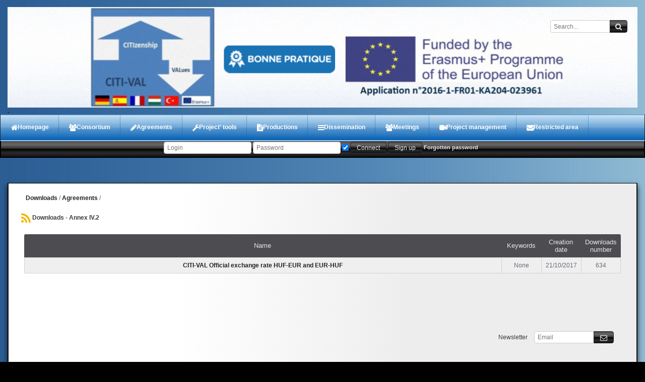

--- FILE ---
content_type: text/html; charset=windows-1252
request_url: https://euro-cides.eu/citival/download/?url=/27-annex-iv-2
body_size: 4514
content:
<!DOCTYPE html>
<html lang="en">
<head>
<title>Annex IV.2 - Downloads - .</title>
<meta charset="windows-1252" />
<meta name="generator" content="PHPBoost" />
<link rel="canonical" href="http://www.euro-cides.eu/citival/download/?url=/27-annex-iv-2/date/" />
<meta name="viewport" content="width=device-width, initial-scale=1.0, maximum-scale=1.0">
<link rel="stylesheet" href="/citival/cache/css/css-cache-e9b316b8e626ab0f24845417ee53bb53.css" type="text/css" media="screen, print" />
<link rel="stylesheet" href="/citival/cache/css/css-cache-b9b2faf89c3b697ddd91aa8e047a77a9.css" type="text/css" media="screen, print" />
<link rel="shortcut icon" href="/citival/favicon.ico" type="image/vnd.microsoft.icon" />
</head>
<body itemscope="itemscope" itemtype="http://schema.org/WebPage">

<header id="header">
<div id="header-gsm">
<a id="site-name" href="/citival/">.</a>
</div>
<div id="top-header">
<div id="site-infos">
<div id="site-logo" ></div>
<div id="site-name-container">
<a id="" href="/citival/">.</a>
</div>
</div>
<div id="top-header-content">
<div >
<form action="/citival/search/search.php#results" onsubmit="return check_search_mini_form_post();" method="post">
<div id="mini-search-form" class="input-element-button">
<input type="search" id="TxTMiniSearched" name="q" value="" placeholder="Search...">
<input type="hidden" id="search-token" name="token" value="be07f56397bce8ae">
<button type="submit" name="search_submit"><i class="fa fa-search"></i></button>
</div>
</form>
</div>

</div>
</div>
<div id="prim-nav">
<section id="navbook">
<div id="menu-title">Menu principal</div>
<nav  class="MNnav">
<ul id="MNnav" class="MNnav-list MNav-left">
<li class="MNnav-item">
<a href="http://euro-cides.eu/citival/pages/pages.php?title=Welcome"><i class="fa fa-home"></i>Homepage</a>
</li>
                                                   <li class="MNnav-item">
<a href="http://euro-cides.eu/citival/pages/pages.php?title=Welcome"><i class="fa fa-group"></i>Consortium</a>
                                                       <!--SOUS-MENUS -->
<ul  class="MNnav-submenu">
                                                        <li class="MNnav-submenu-item">
<a href="http://euro-cides.eu/citival/download/?url=/11-france-fr">France (FR)</a>
</li>
<li class="MNnav-submenu-item">
<a href="http://euro-cides.eu/citival/download/?url=/12-germany-de">Germany (DE)</a>
</li>
                                                                <li class="MNnav-submenu-item">
<a href="http://euro-cides.eu/citival/download/?url=/13-hungary-hu">Hungary (HU)</a>
</li>
<li class="MNnav-submenu-item">
<a href="http://euro-cides.eu/citival/download/?url=/14-spain-es">Spain (ES)</a>
</li>
                                                                  <li class="MNnav-submenu-item">
<a href="http://euro-cides.eu/citival/download/?url=/15-turkey-tr">Turkey (TR)</a>
</li>
                                                                  <li class="MNnav-submenu-item">
<a href="http://euro-cides.eu/citival/upload/map-of-citi-val-partners.pdf">Map of CITI-VAL partners</a>
</li>
</li>
</ul>
</li>
                                                  <li class="MNnav-item">
<a href="http://euro-cides.eu/citival/pages/pages.php?title=Welcome"><i class="fa fa-pencil"></i>Agreements</a>
                                                         <!--SOUS-MENUS -->
<ul  class="MNnav-submenu">
                                                        <li class="MNnav-submenu-item">
<a href="http://euro-cides.eu/citival/download/?url=/17-partner-agreement">Partner agreement</a>
</li>
<li class="MNnav-submenu-item">
<a href="http://euro-cides.eu/citival/download/?url=/18-annex-i">Annex I</a>
</li>
                                                                <li class="MNnav-submenu-item">
<a href="http://euro-cides.eu/citival/download/?url=/19-annex-ii">Annex II</a>
</li>
<li class="MNnav-submenu-item">
<a href="http://euro-cides.eu/citival/download/?url=/20-annex-iii">Annex III</a>
</li>
                                                                  <li class="MNnav-submenu-item">
<a href="http://euro-cides.eu/citival/download/?url=/21-annex-iv">Annex IV</a>
</li>
                                                                    <li class="MNnav-submenu-item">
<a href="http://euro-cides.eu/citival/download/?url=/22-annex-iv-1"> Annex IV.1</a>
</li>
                                                                     <li class="MNnav-submenu-item">
<a href="http://euro-cides.eu/citival/download/?url=/27-annex-iv-2"> Annex IV.2</a>
</li>
<li class="MNnav-submenu-item">
<a href="http://euro-cides.eu/citival/download/?url=/23-annex-v">Annex V</a>
</li>
                                                                <li class="MNnav-submenu-item">
<a href="http://euro-cides.eu/citival/download/?url=/24-annex-vi">Annex VI</a>
</li>
<li class="MNnav-submenu-item">
<a href="http://euro-cides.eu/citival/download/?url=/25-annex-vii"> Annex VII</a>
</li>
                                                                  <li class="MNnav-submenu-item">
<a href="http://euro-cides.eu/citival/download/?url=/26-annex-viii">Annex VIII</a>
</li>
                                                                      <li class="MNnav-submenu-item">
<a href="http://euro-cides.eu/citival/download/?url=/28-annex-ix">Annex IX</a>
</li>
</li>
</ul>
</li>
                                                    <li class="MNnav-item">
<a href="http://euro-cides.eu/citival/download/?url=/2-project-tools/"><i class="fa fa-wrench"></i>Project' tools</a>
</li>
<li class="MNnav-item">
<a href="http://euro-cides.eu/citival/pages/pages.php?title=Welcome"><i class="fa fa-file-text"></i>Productions</a>
<!--SOUS-MENUS -->
<ul  class="MNnav-submenu">
<li class="MNnav-submenu-item">
<a href="http://euro-cides.eu/citival/download/?url=/30-analysis-of-data-collection">Analysis of Data collection (EN)</a>
</li>
<li class="MNnav-submenu-item">
<a href="http://euro-cides.eu/citival/download/?url=/31-citi-val-catalog">CITI-VAL Catalog of Teaching Units(EN)</a>
</li>
<li class="MNnav-submenu-item">
<a href="http://euro-cides.eu/citival/download/?url=/63-citi-val-manual-for-user-en">CITI-VAL Manual for User (EN)</a>
</li>
<li class="MNnav-submenu-item">
<a href="http://euro-cides.eu/citival/download/?url=/64-citi-val-xxxxxx-de">CITI-VAL Handbuch mit 31 2-Stunden-Lerneinheiten (DE)</a>
</li>
                                                                  <li class="MNnav-submenu-item">
<a href="http://euro-cides.eu/citival/download/?url=/65-citi-val-manual-de-32-unidades-didacticas-es">CITI-VAL Manual de 32 Unidades Didacticas (ES)</a>
</li>
                                                                 <li class="MNnav-submenu-item">
<a href="http://euro-cides.eu/citival/download/?url=/66-citi-val-livret-de-32-sequences-pedagogique-fr">CITI-VAL Livret de 32 Séquences Pédagogiques (FR)</a>
</li>
                                                                <li class="MNnav-submenu-item">
<a href="http://euro-cides.eu/citival/download/?url=/67-citi-val-xxxxxx-hu">CITI-VAL 32 óravázlatot tartalmaz (HU)</a>
</li>
                                                                <li class="MNnav-submenu-item">
<a href="http://euro-cides.eu/citival/download/?url=/68-citi-val-xxxxxx-tr">CITI-VAL 32 ö&#287;retim kavram&#305;n&#305; (TR)</a>
</li>
                                                                   
</ul>
</li>
<li class="MNnav-item">
<a href="http://euro-cides.eu/citival/pages/pages.php?title=Welcome"><i class="fa fa-bars"></i>Dissemination</a>
<!--SOUS-MENUS -->
<ul  class="MNnav-submenu">
<li class="MNnav-submenu-item">
<a href="http://euro-cides.eu/citival/download/?url=/9-medias/">Medias</a>
</li>
<li class="MNnav-submenu-item">
<a href="http://euro-cides.eu/citival/download/?url=/33-logos">Logos</a>
</li>
<li class="MNnav-submenu-item">
<a href="?=submenu-3"> </a>
</li>
<li class="MNnav-submenu-item">
<a href="?=submenu-4"> </a>
</li>
</ul>
</li>
<li class="MNnav-item">
<a href="http://euro-cides.eu/citival/pages/pages.php?title=Welcome"><i class="fa fa-group"></i>Meetings</a>
                                                        <!--SOUS-MENUS -->
<ul  class="MNnav-submenu">
                                                      </li>
<li class="MNnav-submenu-item">
<a href="http://euro-cides.eu/citival/download/?url=/34-m1-bordeaux-fr-2016-11">M1 Bordeaux (FR) 2016.11</a>
</li>
<li class="MNnav-submenu-item">
<a href="http://euro-cides.eu/citival/download/?url=/35-e1-budapest-hu-2017-05">E1 Budapest (HU) 2017.05</a>
</li>
                                                                 <li class="MNnav-submenu-item">
<a href="http://euro-cides.eu/citival/download/?url=/36-m2-budapest-hu-2017-05">M2 Budapest (HU) 2017.05</a>
</li>
<li class="MNnav-submenu-item">
<a href="http://euro-cides.eu/citival/download/?url=/37-c1-almeria-es-2017-05">C1 Almeria (ES) 2017.05</a>
</li>
<li class="MNnav-submenu-item">
<a href="http://euro-cides.eu/citival/download/?url=/39-m3-almeria-es-2017-10">M3 Almeria (ES) 2017.10 </a>
</li>
                                                                <li class="MNnav-submenu-item">
<a href="http://euro-cides.eu/citival/download/?url=/40-e3-almeria-es-2017-10">E3 Almeria (ES) 2017.10</a>
</li>
                                                               <li class="MNnav-submenu-item">
<a href="http://euro-cides.eu/citival/download/?url=/42-c2-mainz-de-2018-03">C2 Mainz (DE) 2018.03</a>
</li>
<li class="MNnav-submenu-item">
<a href="http://euro-cides.eu/citival/download/?url=/43-e5-mainz-de-2018-03">E5 Mainz (DE) 2018.03</a>
</li>
                                                                 <li class="MNnav-submenu-item">
<a href="http://euro-cides.eu/citival/download/?url=/44-m4-mainz-de-2018-03">M4 Mainz (DE) 2018.03</a>
</li>
<li class="MNnav-submenu-item">
<a href="http://euro-cides.eu/citival/download/?url=/45-e6-7-8-eu-conferences-de-es-fr">E6-E7-E8 Conferences (2018.06)</a>
</li>
                                                                 <li class="MNnav-submenu-item">
<a href="http://euro-cides.eu/citival/download/?url=/46-m5-ankara-tr-2018-07">M5 E9 Ankara (TR) 2018.07</a>
</li>
                                                                 <li class="MNnav-submenu-item">
<a href="http://euro-cides.eu/citival/download/?url=/47-e9-ankara-tr-2018-07">E9 Ankara (TR) 2018.07</a>
</li>
</ul>
</li>
<li class="MNnav-item">
<a href="http://euro-cides.eu/citival/pages/pages.php?title=Welcome"><i class="fa fa-video-camera"></i>Project management</a>
                                                         <!--SOUS-MENUS -->
<ul  class="MNnav-submenu">
</li>
                                                         <li class="MNnav-submenu-item">
<a href="http://euro-cides.eu/citival/download/?url=/49-monthly-timesheet">Monthly timesheet</a>
</li>
<li class="MNnav-submenu-item">
<a href="http://euro-cides.eu/citival/download/?url=/50-timesheet-for-staff-costs">Timesheet for staff costs</a>
</li>
                                                                 <li class="MNnav-submenu-item">
<a href="http://euro-cides.eu/citival/download/?url=/51-max-daily-cost-for-staffs">Max. daily cost for staffs</a>
</li>
                                                                 <li class="MNnav-submenu-item">
<a href="http://euro-cides.eu/citival/download/?url=/52-detail-of-expenses-template">Detail of expenses (Template)</a>
</li> 
                                                                   <li class="MNnav-submenu-item">
<a href="http://euro-cides.eu/citival/upload/periodic-financial-reports-_model.pdf">Periodic financial reports (Individual)</a>
</li>                                                           
          </ul>    
                              </li>
<li class="MNnav-item">
<a href="http://euro-cides.eu/citival/pages/pages.php?title=Welcome"><i class="fa fa-envelope"></i>Restricted area</a>
     <!--SOUS-MENUS -->
<ul  class="MNnav-submenu">
                                                       <li class="MNnav-submenu-item">
         <a href="http://euro-cides.eu/citival/download/?url=/54-gallery">Photos Gallery</a>
</li>
<li class="MNnav-submenu-item">
<a href="http://euro-cides.eu/citival/download/?url=/55-reports">Reports</a>
                                                 </li>
</ul>
</nav>
</section>
</div>
<div id="sub-header">
<div id="connect-menu">
<div class="horizontal-fieldset">
<a href="" class="js-menu-button" onclick="open_submenu('connect-menu');return false;" title="Connect"><i class="fa fa-sign-in"></i> Connect</a>
<div class="connect-content">
<form action="/citival/user/?url=/login/" method="post" onsubmit="return check_connect();">
<input type="text" id="login" name="login" placeholder="Login" class="connect_form">
<input type="password" id="password" name="password" class="connect_form" placeholder="Password">
<input checked="checked" type="checkbox" name="autoconnect">
<input type="hidden" name="redirect" value="/download/?url=/27-annex-iv-2">
<input type="hidden" name="token" value="be07f56397bce8ae">
<button type="submit" name="authenticate" value="internal" class="submit">Connect</button>
</form>
<form action="/citival/user/?url=/registration/" method="post">
<button type="submit" name="register" value="true" class="submit">Sign up</button>
<input type="hidden" name="token" value="be07f56397bce8ae">
</form>
<a class="small" href="/citival/user/?url=/password/lost/">Forgotten password</a>
</div>
</div>
</div>
</div>
</div>
<div class="spacer"></div>
</header>
<!DOCTYPE html>
<title>Example</title>
<style style="text/css">
.example1 {
 height: 50px;
 overflow: hidden;
 position: relative;
}
.example1 h3 {
 font-size: 2em;
 color: white;
 position: absolute;
 width: 250%;
 height: 200%;
 margin: 0;
 line-height: 50px;
 text-align: center;
 /* Starting position */
 -moz-transform:translateX(100%);
 -webkit-transform:translateX(100%);
 transform:translateX(100%);
 /* Apply animation to this element */
 -moz-animation: example1 1s linear infinite;
 -webkit-animation: example1 1s linear infinite;
 animation: example1 45s linear infinite;
}
/* Move it (define the animation) */
@-moz-keyframes example1 {
 0%   { -moz-transform: translateX(100%); }
 100% { -moz-transform: translateX(-100%); }
}
@-webkit-keyframes example1 {
 0%   { -webkit-transform: translateX(100%); }
 100% { -webkit-transform: translateX(-100%); }
}
@keyframes example1 {
 0%   { 
 -moz-transform: translateX(100%); /* Firefox bug fix */
 -webkit-transform: translateX(100%); /* Firefox bug fix */
 transform: translateX(100%); 
 }
 100% { 
 -moz-transform: translateX(-100%); /* Firefox bug fix */
 -webkit-transform: translateX(-100%); /* Firefox bug fix */
 transform: translateX(-100%); 
 }
}
</style>
<div class="example1">
<h3>Bienvenue sur le site de CITI-VAL.....Welcome to CITI-VAL work platform......CITI-VAL çal&#305;&#351;ma platformuna ho&#351; geldiniz......Willkommen auf der CITI-VAL onlineplattform.....Bienvenido a la plataforma de trabajo de CITI-VAL.....Üdvözöljük a CITI-VAL projekt munkaoldalán  </h3>
</div>
<div id="global">
<div id="sous-global">
<div id="main" class="" role="main">
<div id="main-content" itemprop="mainContentOfPage">
<nav id="breadcrumb" itemprop="breadcrumb">
<ol>
</a>
</li>
<li itemscope itemtype="http://data-vocabulary.org/Breadcrumb" >
<a href="/citival/download/?url=/" title="Downloads" itemprop="url">
<span itemprop="">Downloads</span>
</a>
</li>
<li itemscope itemtype="http://data-vocabulary.org/Breadcrumb" >
<a href="/citival/download/?url=/3-agreements/" title="Agreements " itemprop="url">
<span itemprop="">Agreements </span>
</a>
</li>
<li itemscope itemtype="http://data-vocabulary.org/Breadcrumb"  class="current" >
</li>
</ol>
</nav>
<section id="module-download">
<header>
<h1>
<a href="/citival/syndication/?url=/rss/download/27" title="Syndication"><i class="fa fa-syndication"></i></a>
Downloads - Annex IV.2 
</h1>
</header>
<div class="content">
<table id="table">
<thead>
<tr>
<th>Name</th>
<th class="col-small">Keywords</th>
<th class="col-small">Creation date</th>
<th class="col-small">Downloads number</th>
</tr>
</thead>
<tbody>
<tr>
<td>
<a href="/citival/download/?url=/27-annex-iv-2/23-citi-val-official-exchange-rate-huf-eur-and-eur-huf/" itemprop="name">CITI-VAL Official exchange rate HUF-EUR and EUR-HUF</a>
</td>
<td>
None
</td>
<td>
<time datetime="2017-10-21T20:37:00+02:00" itemprop="datePublished">21/10/2017</time>
</td>
<td>
634
</td>
</tr>
</tbody>
</table>
</div>
<footer></footer>
</section>
</div>
</div>
<div id="top-footer">

<div id="newsletter">
<form action="/citival/newsletter/?url=/subscribe/" method="post">
<div class="newsletter-form input-element-button">
<span class="newsletter-title">Newsletter</span> 
<input type="text" name="mail_newsletter" maxlength="50" value="" placeholder="Email">
<input type="hidden" name="subscribe" value="subscribe">
<input type="hidden" name="token" value="be07f56397bce8ae">
<button type="submit" class="newsletter-submit"><i class="fa fa-envelope-o"></i></button>
</div>
</form>
</div>

<div class="spacer"></div>
</div>
<div class="spacer"></div>
</div>
</div>
<footer id="footer">
<div class="footer-infos">
<span class="cms">
Boosted by <a href="http://www.phpboost.com" title="PHPBoost">PHPBoost</a> 
</span>
<span class="requette">
<span class="footer-infos-separator"> | </span>Achieved in 0.254s - 9  Requests - 4 MB
</span>
<span class="footer-infos-separator"> | </span>
<noscript><a href="http://www.compteurdevisite.com" title="compteur"><img src="https://counter4.01counter.com/private/compteurdevisite.php?c=b117d19c4b208f7acb304a9281244ffe" border="0" title="compteur" alt="compteur"></a>
</noscript
</div>
</footer>
>
        
<!--[if lt IE 9]>
<script async src="/citival/kernel/lib/js/html5shiv/html5shiv.js"></script>
<![endif]-->
<script>
<!--
var PATH_TO_ROOT = "/citival";
var TOKEN = "be07f56397bce8ae";
var THEME = "ASH_BlueAzur";
var LANG = "english";
-->
</script><script src="/citival/kernel/lib/js/global.js"></script><script src="/citival/templates/ASH_BlueAzur/js/MNflaunt.js"></script><script src="https://counter4.01counter.com/private/countertab.js?c=b117d19c4b208f7acb304a9281244ffe"></script><script>
function check_search_mini_form_post()
{
var textSearched = document.getElementById('TxTMiniSearched').value;
if (textSearched.length > 3)
{
textSearched = escape_xmlhttprequest(textSearched);
return true;
}
else
{
alert('The size of the string you\'re searching for must be at least 4 characters long!');
return false;
}
}
jQuery(document).ready(function() {
jQuery('#search-token').val(TOKEN);
});

function check_connect()
{
if( document.getElementById('login').value == "" )
{
alert("Please enter a nickname !");
return false;
}
if( document.getElementById('password').value == "" )
{
alert("Please enter a password !");
return false;
}
}
function open_submenu(myid)
{
jQuery('#' + myid).toggleClass('active');
}

 
jQuery('[data-confirmation]').each(function() {
data_confirmation = jQuery(this).attr('data-confirmation');
if (data_confirmation == 'delete-element')
var message = 'Do you really want to delete this item ?';
else
var message = data_confirmation;
this.onclick = function () { return confirm(message); }
});
jQuery(document).ready(function() {
jQuery('a[rel^=lightbox]').attr('data-rel', 'lightcase:collection');
jQuery('a[data-lightbox^=formatter]').attr('data-rel', 'lightcase:collection');
jQuery('a[data-rel^=lightcase]').lightcase({
labels : {
'errorMessage' : 'The item you requested does not exist.',
'sequenceInfo.of' : ' ' + 'of' + ' ',
'close' : 'Close',
'navigator.prev' : 'Previous',
'navigator.next' : 'Next',
'navigator.play' : 'Play',
'navigator.pause' : 'Pause'
},
maxHeight: window.innerHeight,
maxWidth: window.innerWidth,
shrinkFactor: 0.85
});
});
jQuery('#table').basictable();
jQuery('#table2').basictable();
jQuery('#table3').basictable();
jQuery('#table4').basictable();
jQuery('#table5').basictable();
</script></body>
</html>

--- FILE ---
content_type: text/css
request_url: https://euro-cides.eu/citival/cache/css/css-cache-e9b316b8e626ab0f24845417ee53bb53.css
body_size: 22052
content:
*{margin:0;padding:0;font-size:100%;-moz-box-sizing:border-box;box-sizing:border-box;}html,body{height:100%;margin:0;padding:0;}img{border:none;overflow:auto;vertical-align:middle;}img,table,td,blockquote,code,pre,textarea,input,video,object,.video-player{max-width:100%;}input,button,label,select,textarea,legend{font-family:inherit;font-size:inherit;vertical-align:middle;}optgroup,select,label,button,.button,input[type=radio],input[type=checkbox],input[type=color],.notation .star{cursor:pointer;}input[type=checkbox]{border:none;background:none;}button::-moz-focus-inner,.button::-moz-focus-inner{border:0;padding:0;}div,textarea,table,td,th,code,pre,samp{word-wrap:break-word;overflow-wrap:break-word;hyphens:auto;-ms-hyphens:auto;-moz-hyphens:auto;-webkit-hyphens:auto;}button,.button{word-wrap:normal;overflow-wrap:normal;hyphens:auto;-ms-hyphens:auto;-moz-hyphens:auto;-webkit-hyphens:auto;}fieldset{min-width:0 !important;}hr{background-color:#C4CED6;border:none;margin:1px auto;height:1px;width:99%;}ul,ol{line-height:normal;margin-left:30px;margin-bottom:10px;}ul.no-list{list-style:none;}p{margin-bottom:0.7em;line-height:normal;font-size:1em;}pre{white-space:pre-wrap;}abbr,a.wikipedia-link{position:relative;border-bottom:1px dotted #CCCCCC;cursor:help;padding-left:18px;}a.wikipedia-link:before{position:absolute;vertical-align:middle;top:1px;left:0;content:"\f266";font-family:fontawesome;font-size:1em;}.inline{display:inline !important;}.inline-block{display:inline-block !important;}.center{text-align:center !important;}.left{text-align:left !important;}.right{text-align:right !important;}.justify{text-align:justify !important;}.float-left,img.left{float:left !important;}.float-right,img.right{float:right !important;}.hidden{display:none !important;}@media (max-width:768px){.hidden-small-screens{display:none !important;}}@media (min-width:769px){.hidden-large-screens{display:none !important;}}img.left,img.right{margin:6px;}.text-strong{font-weight:bold !important;}.text-justify{text-align:justify !important;}.text-italic{font-style:italic !important;}.valign-top{vertical-align:top !important;}.valign-middle{vertical-align:middle !important;}.valign-bottom{vertical-align:bottom !important;}.spacer{clear:both;}.img-link,.img-link:hover{text-decoration:none;}.smiley{vertical-align:middle;}.icon-disabled{opacity:0.3;cursor:default;}div.vertical-fieldset,div.horizontal-fieldset{margin:20px 0;}div.vertical-fieldset .form-element,div.horizontal-fieldset .form-element{margin:0 5px 0 5px;}div.horizontal-fieldset .form-element label{display:inline;}div.horizontal-fieldset .form-field{display:block;width:100%;}div.vertical-fieldset .form-element label,div.horizontal-fieldset .form-element label{width:auto;vertical-align:middle;font-weight:bold;}.fieldset-content{margin:auto;margin-top:20px;}@media (max-width:768px){.fieldset-content{margin-top:0.5em;}}.module-mini-contents .fieldset-content{width:100%;}.low-opacity{opacity:0.40;}ul.pagination li{display:inline;}ul.pagination .current-page{text-decoration:underline;}.pbt-debug{background-color:#FFA500 !important;outline:3px solid #FF4500 !important;}#error-handler{width:auto;max-width:750px;margin:15px auto;}.xmlhttprequest-preview{overflow:auto;height:220px;width:94%;font-size:11px;margin:4px auto 3px auto;padding:1px 2px 1px 2px;border-radius:4px;}.loading-preview-container{position:relative;}.loading-preview{position:absolute;margin:90px auto auto auto;width:100%;text-align:center;}@media print{*{background-color:transparent;text-shadow:none;box-shadow:none;color:#000000;}}table.table-fixed{table-layout:fixed;width:100%;}@keyframes blink{0%{opacity:0;}30%{opacity:1;}70%{opacity:1;}100%{opacity:0;}}@-webkit-keyframes blink{0%{opacity:0;}30%{opacity:1;}70%{opacity:1;}100%{opacity:0;}}.blink{animation:blink 1.5s ease-in-out infinite;-moz-animation:blink 1.5s ease-in-out infinite;-webkit-animation:blink 1.5s ease-in-out infinite;}@font-face{font-family:'lightcase';src:url('/citival/templates/default/theme/../../../kernel/data/fonts/lightcase.eot?55356177');src:url('/citival/templates/default/theme/../../../kernel/data/fonts/lightcase.eot?55356177#iefix') format('embedded-opentype'), url('/citival/templates/default/theme/../../../kernel/data/fonts/lightcase.woff?55356177') format('woff'), url('/citival/templates/default/theme/../../../kernel/data/fonts/lightcase.ttf?55356177') format('truetype'), url('/citival/templates/default/theme/../../../../kernel/data/fonts/lightcase.svg?55356177#lightcase') format('svg');font-weight:normal;font-style:normal;}[class*='lightcase-icon-']:before{font-family:'lightcase';font-style:normal;font-weight:normal;speak:none;display:inline-block;text-decoration:inherit;width:1em;text-align:center;font-variant:normal;text-transform:none;line-height:1em;}.lightcase-icon-play:before{content:'\e800';}.lightcase-icon-pause:before{content:'\e801';}.lightcase-icon-close:before{content:'\e802';}.lightcase-icon-prev:before{content:'\e803';}.lightcase-icon-next:before{content:'\e804';}.lightcase-icon-spin:before{content:'\e805';}@media screen and (max-width:768px){.lightcase-open body{padding:55px 0 70px 0;}.lightcase-open body > *:not([id*=lightcase-]){position:fixed !important;top:-9999px !important;width:0 !important;height:0 !important;overflow:hidden !important;}#lightcase-overlay{background-color:#333333;}#lightcase-loading{color:#AAAAAA;}#lightcase-case{font-family:arial,sans-serif;font-size:13px;line-height:18px;text-align:left;text-shadow:0 0 10px rgba(0,0,0,0.5);}#lightcase-case:not([data-type=image]):not([data-type=video]):not([data-type=flash]):not([data-type=error]),#lightcase-case:not([data-type=image]):not([data-type=video]):not([data-type=flash]):not([data-type=error]) .lightcase-contentInner,#lightcase-case:not([data-type=image]):not([data-type=video]):not([data-type=flash]):not([data-type=error]) .lightcase-inlineWrap{position:relative !important;top:auto !important;left:auto !important;width:auto !important;height:auto !important;margin:0 !important;padding:0 !important;border:none;background:none;}#lightcase-case .lightcase-content h1,#lightcase-case .lightcase-content h2,#lightcase-case .lightcase-content h3,#lightcase-case .lightcase-content h4,#lightcase-case .lightcase-content h5,#lightcase-case .lightcase-content h6,#lightcase-case .lightcase-content p{color:#AAAAAA;}#lightcase-case .lightcase-info{padding-left:15px;padding-right:15px;}#lightcase-case:not([data-type=image]):not([data-type=video]):not([data-type=flash]):not([data-type=error]) .lightcase-info{position:static;}#lightcase-case:not([data-type=image]):not([data-type=video]):not([data-type=flash]):not([data-type=error]) .lightcase-content{padding:15px;border:none;background:none;box-shadow:none;}#lightcase-case:not([data-type=image]):not([data-type=video]):not([data-type=flash]):not([data-type=error]) .lightcase-contentInner,#lightcase-case:not([data-type=image]):not([data-type=video]):not([data-type=flash]):not([data-type=error]) .lightcase-contentInner > *{width:100% !important;max-width:none !important;}#lightcase-case:not([data-type=image]):not([data-type=video]):not([data-type=flash]):not([data-type=error]) .lightcase-contentInner > *:not(iframe){height:auto !important;max-height:none !important;}.lightcase-open #lightcase-nav[data-ispartofsequence]:before{content:'';position:fixed;z-index:9998;right:0;bottom:0;left:0;height:55px;background-color:rgba(55,55,55,0.9);}#lightcase-nav a{position:fixed;z-index:9999;bottom:15px;outline:none;cursor:pointer;font-size:24px;}#lightcase-nav a:hover{text-shadow:0 0 15px #FFFFFF;}#lightcase-nav .lightcase-icon-close{position:absolute;z-index:9997;top:15px;right:15px;opacity:0;}#lightcase-nav .lightcase-icon-pause,#lightcase-nav .lightcase-icon-play{left:50%;margin-left:-0.5em;}#lightcase-nav .lightcase-icon-prev{left:15px;}#lightcase-nav .lightcase-icon-next{right:15px;}#lightcase-case p.lightcase-error{padding:30px 0;font-size:17px;text-align:center;white-space:nowrap;overflow:hidden;text-overflow:ellipsis;color:#AAAAAA;}}@media screen and (min-width:769px){#lightcase-overlay{background-color:#333333;}#lightcase-loading{color:#FFFFFF;text-shadow:0 0 15px #FFFFFF;}#lightcase-case{font-family:arial,sans-serif;font-size:13px;line-height:18px;text-align:left;color:#AAAAAA;text-shadow:0 0 10px rgba(0,0,0,0.5);}#lightcase-case:not([data-type=error]) .lightcase-content{position:relative;z-index:1;overflow:hidden;text-shadow:none;background-color:#FFFFFF;box-shadow:0 0 30px rgba(0,0,0,0.5);-webkit-backface-visibility:hidden;}#lightcase-case[data-type=image] .lightcase-content,#lightcase-case[data-type=video] .lightcase-content{background-color:#333333;}#lightcase-case[data-type=image] .lightcase-contentInner,#lightcase-case[data-type=video] .lightcase-contentInner{line-height:0.75;}#lightcase-case:not([data-type=error]) .lightcase-inlineWrap{padding:30px;overflow:auto;box-sizing:border-box;}#lightcase-case .lightcase-content h1,#lightcase-case .lightcase-content h2,#lightcase-case .lightcase-content h3,#lightcase-case .lightcase-content h4,#lightcase-case .lightcase-content h5,#lightcase-case .lightcase-content h6,#lightcase-case .lightcase-content p{color:#333333;}#lightcase-nav a{top:50%;margin-top:-0.5em;outline:none;cursor:pointer;}#lightcase-nav a.lightcase-icon-close{margin:0;}#lightcase-nav a.lightcase-icon-close,#lightcase-nav a.lightcase-icon-play,#lightcase-nav a.lightcase-icon-pause{opacity:0;}#lightcase-nav a:hover{text-shadow:0 0 15px #FFFFFF;}#lightcase-nav a:hover,#lightcase-case:hover ~ #lightcase-nav a{opacity:1;}#lightcase-nav a.lightcase-icon-close{position:fixed;z-index:9997;top:15px;right:15px;outline:none;}#lightcase-nav a.lightcase-icon-play,#lightcase-nav a.lightcase-icon-pause{left:50%;margin-left:-0.5em;}#lightcase-nav a.lightcase-icon-prev{left:15px;}#lightcase-nav a.lightcase-icon-next{right:15px;}#lightcase-case p.lightcase-error{margin:0;padding:0;font-size:17px;color:#AAAAAA;}}@media screen{#lightcase-overlay{display:none;width:100%;height:100%;position:fixed;z-index:1000;top:0;left:0;}#lightcase-loading{position:fixed;z-index:1001;top:50%;left:50%;margin-top:-0.5em;margin-left:-0.5em;opacity:1;font-size:32px;-moz-transform-origin:50% 53%;animation:lightcase-loading-spin 0.5s infinite linear;}#lightcase-case{display:none;position:fixed;z-index:1002;top:50%;left:50%;}#lightcase-case .lightcase-info{position:absolute;padding-top:15px;}#lightcase-case .lightcase-caption{clear:both;}#lightcase-case .lightcase-title,#lightcase-case .lightcase-caption{margin:0;padding:0;font-size:17px;line-height:1.5;font-weight:normal;text-overflow:ellipsis;}#lightcase-case .lightcase-caption{font-size:13px;}#lightcase-case .lightcase-sequenceInfo{font-size:11px;}[class*='lightcase-icon-']{width:1.123em;height:auto;font-size:38px;line-height:1;text-align:center;text-shadow:none;}a[class*='lightcase-icon-'],a[class*='lightcase-icon-']:focus{position:fixed;z-index:9999;color:rgba(255,255,255,0.6);-webkit-tap-highlight-color:rgba(0,0,0,0);transition:color,opacity,ease-in-out 0.25s;}a[class*='lightcase-icon-']:hover{color:rgba(255,255,255,1);}a[class*='lightcase-icon-'] > span{display:inline-block;text-indent:-9999px;}.lightcase-isMobileDevice #lightcase-case .lightcase-inlineWrap,.lightcase-isMobileDevice #lightcase-case[data-type=iframe] .lightcase-contentInner{overflow:auto;-webkit-overflow-scrolling:touch;}.lightcase-isMobileDevice.lightcase-open,.lightcase-isMobileDevice.lightcase-open body{max-width:100%;max-height:100%;overflow:hidden;}.lightcase-isMobileDevice #lightcase-nav a:hover{color:#aaa;text-shadow:none;}}@-webkit-keyframes lightcase-loading-spin{0%{transform:rotate(0deg);-webkit-transform:rotate(0deg);}100%{transform:rotate(359deg);-webkit-transform:rotate(359deg);}}@keyframes lightcase-loading-spin{0%{transform:rotate(0deg);-webkit-transform:rotate(0deg);}100%{transform:rotate(359deg);-webkit-transform:rotate(359deg);}}#lightcase-nav a{text-decoration:none;}#lightcase-nav a:hover > span{display:block;margin:0.6em 0 0 0;font-size:0.3em;text-indent:0;word-wrap:normal;}@font-face{font-family:'FontAwesome';src:url('/citival/kernel/lib/css/font-awesome/css/../fonts/fontawesome-webfont.eot?v=4.7.0');src:url('/citival/kernel/lib/css/font-awesome/css/../fonts/fontawesome-webfont.eot?#iefix&v=4.7.0') format('embedded-opentype'),url('/citival/kernel/lib/css/font-awesome/css/../fonts/fontawesome-webfont.woff2?v=4.7.0') format('woff2'),url('/citival/kernel/lib/css/font-awesome/css/../fonts/fontawesome-webfont.woff?v=4.7.0') format('woff'),url('/citival/kernel/lib/css/font-awesome/css/../fonts/fontawesome-webfont.ttf?v=4.7.0') format('truetype'),url('/citival/kernel/lib/css/font-awesome/css/../fonts/fontawesome-webfont.svg?v=4.7.0#fontawesomeregular') format('svg');font-weight:normal;font-style:normal;}.fa{display:inline-block;font:normal normal normal 14px/1 FontAwesome;font-size:inherit;text-rendering:auto;-webkit-font-smoothing:antialiased;-moz-osx-font-smoothing:grayscale;}.fa-lg{font-size:1.33333333em;line-height:0.75em;vertical-align:-15%;}.fa-2x{font-size:2em;}.fa-3x{font-size:3em;}.fa-4x{font-size:4em;}.fa-5x{font-size:5em;}.fa-fw{width:1.28571429em;text-align:center;}.fa-ul{padding-left:0;margin-left:2.14285714em;list-style-type:none;}.fa-ul > li{position:relative;}.fa-li{position:absolute;left:-2.14285714em;width:2.14285714em;top:0.14285714em;text-align:center;}.fa-li.fa-lg{left:-1.85714286em;}.fa-border{padding:.2em .25em .15em;border:solid 0.08em #eeeeee;border-radius:.1em;}.fa-pull-left{float:left;}.fa-pull-right{float:right;}.fa.fa-pull-left{margin-right:.3em;}.fa.fa-pull-right{margin-left:.3em;}.pull-right{float:right;}.pull-left{float:left;}.fa.pull-left{margin-right:.3em;}.fa.pull-right{margin-left:.3em;}.fa-spin{-webkit-animation:fa-spin 2s infinite linear;animation:fa-spin 2s infinite linear;}.fa-pulse{-webkit-animation:fa-spin 1s infinite steps(8);animation:fa-spin 1s infinite steps(8);}@-webkit-keyframes fa-spin{0%{-webkit-transform:rotate(0deg);transform:rotate(0deg);}100%{-webkit-transform:rotate(359deg);transform:rotate(359deg);}}@keyframes fa-spin{0%{-webkit-transform:rotate(0deg);transform:rotate(0deg);}100%{-webkit-transform:rotate(359deg);transform:rotate(359deg);}}.fa-rotate-90{-ms-filter:"progid:DXImageTransform.Microsoft.BasicImage(rotation=1)";-webkit-transform:rotate(90deg);-ms-transform:rotate(90deg);transform:rotate(90deg);}.fa-rotate-180{-ms-filter:"progid:DXImageTransform.Microsoft.BasicImage(rotation=2)";-webkit-transform:rotate(180deg);-ms-transform:rotate(180deg);transform:rotate(180deg);}.fa-rotate-270{-ms-filter:"progid:DXImageTransform.Microsoft.BasicImage(rotation=3)";-webkit-transform:rotate(270deg);-ms-transform:rotate(270deg);transform:rotate(270deg);}.fa-flip-horizontal{-ms-filter:"progid:DXImageTransform.Microsoft.BasicImage(rotation=0,mirror=1)";-webkit-transform:scale(-1,1);-ms-transform:scale(-1,1);transform:scale(-1,1);}.fa-flip-vertical{-ms-filter:"progid:DXImageTransform.Microsoft.BasicImage(rotation=2,mirror=1)";-webkit-transform:scale(1,-1);-ms-transform:scale(1,-1);transform:scale(1,-1);}:root .fa-rotate-90,:root .fa-rotate-180,:root .fa-rotate-270,:root .fa-flip-horizontal,:root .fa-flip-vertical{filter:none;}.fa-stack{position:relative;display:inline-block;width:2em;height:2em;line-height:2em;vertical-align:middle;}.fa-stack-1x,.fa-stack-2x{position:absolute;left:0;width:100%;text-align:center;}.fa-stack-1x{line-height:inherit;}.fa-stack-2x{font-size:2em;}.fa-inverse{color:#ffffff;}.fa-glass:before{content:"\f000";}.fa-music:before{content:"\f001";}.fa-search:before{content:"\f002";}.fa-envelope-o:before{content:"\f003";}.fa-heart:before{content:"\f004";}.fa-star:before{content:"\f005";}.fa-star-o:before{content:"\f006";}.fa-user:before{content:"\f007";}.fa-film:before{content:"\f008";}.fa-th-large:before{content:"\f009";}.fa-th:before{content:"\f00a";}.fa-th-list:before{content:"\f00b";}.fa-check:before{content:"\f00c";}.fa-remove:before,.fa-close:before,.fa-times:before{content:"\f00d";}.fa-search-plus:before{content:"\f00e";}.fa-search-minus:before{content:"\f010";}.fa-power-off:before{content:"\f011";}.fa-signal:before{content:"\f012";}.fa-gear:before,.fa-cog:before{content:"\f013";}.fa-trash-o:before{content:"\f014";}.fa-home:before{content:"\f015";}.fa-file-o:before{content:"\f016";}.fa-clock-o:before{content:"\f017";}.fa-road:before{content:"\f018";}.fa-download:before{content:"\f019";}.fa-arrow-circle-o-down:before{content:"\f01a";}.fa-arrow-circle-o-up:before{content:"\f01b";}.fa-inbox:before{content:"\f01c";}.fa-play-circle-o:before{content:"\f01d";}.fa-rotate-right:before,.fa-repeat:before{content:"\f01e";}.fa-refresh:before{content:"\f021";}.fa-list-alt:before{content:"\f022";}.fa-lock:before{content:"\f023";}.fa-flag:before{content:"\f024";}.fa-headphones:before{content:"\f025";}.fa-volume-off:before{content:"\f026";}.fa-volume-down:before{content:"\f027";}.fa-volume-up:before{content:"\f028";}.fa-qrcode:before{content:"\f029";}.fa-barcode:before{content:"\f02a";}.fa-tag:before{content:"\f02b";}.fa-tags:before{content:"\f02c";}.fa-book:before{content:"\f02d";}.fa-bookmark:before{content:"\f02e";}.fa-print:before{content:"\f02f";}.fa-camera:before{content:"\f030";}.fa-font:before{content:"\f031";}.fa-bold:before{content:"\f032";}.fa-italic:before{content:"\f033";}.fa-text-height:before{content:"\f034";}.fa-text-width:before{content:"\f035";}.fa-align-left:before{content:"\f036";}.fa-align-center:before{content:"\f037";}.fa-align-right:before{content:"\f038";}.fa-align-justify:before{content:"\f039";}.fa-list:before{content:"\f03a";}.fa-dedent:before,.fa-outdent:before{content:"\f03b";}.fa-indent:before{content:"\f03c";}.fa-video-camera:before{content:"\f03d";}.fa-photo:before,.fa-image:before,.fa-picture-o:before{content:"\f03e";}.fa-pencil:before{content:"\f040";}.fa-map-marker:before{content:"\f041";}.fa-adjust:before{content:"\f042";}.fa-tint:before{content:"\f043";}.fa-edit:before,.fa-pencil-square-o:before{content:"\f044";}.fa-share-square-o:before{content:"\f045";}.fa-check-square-o:before{content:"\f046";}.fa-arrows:before{content:"\f047";}.fa-step-backward:before{content:"\f048";}.fa-fast-backward:before{content:"\f049";}.fa-backward:before{content:"\f04a";}.fa-play:before{content:"\f04b";}.fa-pause:before{content:"\f04c";}.fa-stop:before{content:"\f04d";}.fa-forward:before{content:"\f04e";}.fa-fast-forward:before{content:"\f050";}.fa-step-forward:before{content:"\f051";}.fa-eject:before{content:"\f052";}.fa-chevron-left:before{content:"\f053";}.fa-chevron-right:before{content:"\f054";}.fa-plus-circle:before{content:"\f055";}.fa-minus-circle:before{content:"\f056";}.fa-times-circle:before{content:"\f057";}.fa-check-circle:before{content:"\f058";}.fa-question-circle:before{content:"\f059";}.fa-info-circle:before{content:"\f05a";}.fa-crosshairs:before{content:"\f05b";}.fa-times-circle-o:before{content:"\f05c";}.fa-check-circle-o:before{content:"\f05d";}.fa-ban:before{content:"\f05e";}.fa-arrow-left:before{content:"\f060";}.fa-arrow-right:before{content:"\f061";}.fa-arrow-up:before{content:"\f062";}.fa-arrow-down:before{content:"\f063";}.fa-mail-forward:before,.fa-share:before{content:"\f064";}.fa-expand:before{content:"\f065";}.fa-compress:before{content:"\f066";}.fa-plus:before{content:"\f067";}.fa-minus:before{content:"\f068";}.fa-asterisk:before{content:"\f069";}.fa-exclamation-circle:before{content:"\f06a";}.fa-gift:before{content:"\f06b";}.fa-leaf:before{content:"\f06c";}.fa-fire:before{content:"\f06d";}.fa-eye:before{content:"\f06e";}.fa-eye-slash:before{content:"\f070";}.fa-warning:before,.fa-exclamation-triangle:before{content:"\f071";}.fa-plane:before{content:"\f072";}.fa-calendar:before{content:"\f073";}.fa-random:before{content:"\f074";}.fa-comment:before{content:"\f075";}.fa-magnet:before{content:"\f076";}.fa-chevron-up:before{content:"\f077";}.fa-chevron-down:before{content:"\f078";}.fa-retweet:before{content:"\f079";}.fa-shopping-cart:before{content:"\f07a";}.fa-folder:before{content:"\f07b";}.fa-folder-open:before{content:"\f07c";}.fa-arrows-v:before{content:"\f07d";}.fa-arrows-h:before{content:"\f07e";}.fa-bar-chart-o:before,.fa-bar-chart:before{content:"\f080";}.fa-twitter-square:before{content:"\f081";}.fa-facebook-square:before{content:"\f082";}.fa-camera-retro:before{content:"\f083";}.fa-key:before{content:"\f084";}.fa-gears:before,.fa-cogs:before{content:"\f085";}.fa-comments:before{content:"\f086";}.fa-thumbs-o-up:before{content:"\f087";}.fa-thumbs-o-down:before{content:"\f088";}.fa-star-half:before{content:"\f089";}.fa-heart-o:before{content:"\f08a";}.fa-sign-out:before{content:"\f08b";}.fa-linkedin-square:before{content:"\f08c";}.fa-thumb-tack:before{content:"\f08d";}.fa-external-link:before{content:"\f08e";}.fa-sign-in:before{content:"\f090";}.fa-trophy:before{content:"\f091";}.fa-github-square:before{content:"\f092";}.fa-upload:before{content:"\f093";}.fa-lemon-o:before{content:"\f094";}.fa-phone:before{content:"\f095";}.fa-square-o:before{content:"\f096";}.fa-bookmark-o:before{content:"\f097";}.fa-phone-square:before{content:"\f098";}.fa-twitter:before{content:"\f099";}.fa-facebook-f:before,.fa-facebook:before{content:"\f09a";}.fa-github:before{content:"\f09b";}.fa-unlock:before{content:"\f09c";}.fa-credit-card:before{content:"\f09d";}.fa-feed:before,.fa-rss:before{content:"\f09e";}.fa-hdd-o:before{content:"\f0a0";}.fa-bullhorn:before{content:"\f0a1";}.fa-bell:before{content:"\f0f3";}.fa-certificate:before{content:"\f0a3";}.fa-hand-o-right:before{content:"\f0a4";}.fa-hand-o-left:before{content:"\f0a5";}.fa-hand-o-up:before{content:"\f0a6";}.fa-hand-o-down:before{content:"\f0a7";}.fa-arrow-circle-left:before{content:"\f0a8";}.fa-arrow-circle-right:before{content:"\f0a9";}.fa-arrow-circle-up:before{content:"\f0aa";}.fa-arrow-circle-down:before{content:"\f0ab";}.fa-globe:before{content:"\f0ac";}.fa-wrench:before{content:"\f0ad";}.fa-tasks:before{content:"\f0ae";}.fa-filter:before{content:"\f0b0";}.fa-briefcase:before{content:"\f0b1";}.fa-arrows-alt:before{content:"\f0b2";}.fa-group:before,.fa-users:before{content:"\f0c0";}.fa-chain:before,.fa-link:before{content:"\f0c1";}.fa-cloud:before{content:"\f0c2";}.fa-flask:before{content:"\f0c3";}.fa-cut:before,.fa-scissors:before{content:"\f0c4";}.fa-copy:before,.fa-files-o:before{content:"\f0c5";}.fa-paperclip:before{content:"\f0c6";}.fa-save:before,.fa-floppy-o:before{content:"\f0c7";}.fa-square:before{content:"\f0c8";}.fa-navicon:before,.fa-reorder:before,.fa-bars:before{content:"\f0c9";}.fa-list-ul:before{content:"\f0ca";}.fa-list-ol:before{content:"\f0cb";}.fa-strikethrough:before{content:"\f0cc";}.fa-underline:before{content:"\f0cd";}.fa-table:before{content:"\f0ce";}.fa-magic:before{content:"\f0d0";}.fa-truck:before{content:"\f0d1";}.fa-pinterest:before{content:"\f0d2";}.fa-pinterest-square:before{content:"\f0d3";}.fa-google-plus-square:before{content:"\f0d4";}.fa-google-plus:before{content:"\f0d5";}.fa-money:before{content:"\f0d6";}.fa-caret-down:before{content:"\f0d7";}.fa-caret-up:before{content:"\f0d8";}.fa-caret-left:before{content:"\f0d9";}.fa-caret-right:before{content:"\f0da";}.fa-columns:before{content:"\f0db";}.fa-unsorted:before,.fa-sort:before{content:"\f0dc";}.fa-sort-down:before,.fa-sort-desc:before{content:"\f0dd";}.fa-sort-up:before,.fa-sort-asc:before{content:"\f0de";}.fa-envelope:before{content:"\f0e0";}.fa-linkedin:before{content:"\f0e1";}.fa-rotate-left:before,.fa-undo:before{content:"\f0e2";}.fa-legal:before,.fa-gavel:before{content:"\f0e3";}.fa-dashboard:before,.fa-tachometer:before{content:"\f0e4";}.fa-comment-o:before{content:"\f0e5";}.fa-comments-o:before{content:"\f0e6";}.fa-flash:before,.fa-bolt:before{content:"\f0e7";}.fa-sitemap:before{content:"\f0e8";}.fa-umbrella:before{content:"\f0e9";}.fa-paste:before,.fa-clipboard:before{content:"\f0ea";}.fa-lightbulb-o:before{content:"\f0eb";}.fa-exchange:before{content:"\f0ec";}.fa-cloud-download:before{content:"\f0ed";}.fa-cloud-upload:before{content:"\f0ee";}.fa-user-md:before{content:"\f0f0";}.fa-stethoscope:before{content:"\f0f1";}.fa-suitcase:before{content:"\f0f2";}.fa-bell-o:before{content:"\f0a2";}.fa-coffee:before{content:"\f0f4";}.fa-cutlery:before{content:"\f0f5";}.fa-file-text-o:before{content:"\f0f6";}.fa-building-o:before{content:"\f0f7";}.fa-hospital-o:before{content:"\f0f8";}.fa-ambulance:before{content:"\f0f9";}.fa-medkit:before{content:"\f0fa";}.fa-fighter-jet:before{content:"\f0fb";}.fa-beer:before{content:"\f0fc";}.fa-h-square:before{content:"\f0fd";}.fa-plus-square:before{content:"\f0fe";}.fa-angle-double-left:before{content:"\f100";}.fa-angle-double-right:before{content:"\f101";}.fa-angle-double-up:before{content:"\f102";}.fa-angle-double-down:before{content:"\f103";}.fa-angle-left:before{content:"\f104";}.fa-angle-right:before{content:"\f105";}.fa-angle-up:before{content:"\f106";}.fa-angle-down:before{content:"\f107";}.fa-desktop:before{content:"\f108";}.fa-laptop:before{content:"\f109";}.fa-tablet:before{content:"\f10a";}.fa-mobile-phone:before,.fa-mobile:before{content:"\f10b";}.fa-circle-o:before{content:"\f10c";}.fa-quote-left:before{content:"\f10d";}.fa-quote-right:before{content:"\f10e";}.fa-spinner:before{content:"\f110";}.fa-circle:before{content:"\f111";}.fa-mail-reply:before,.fa-reply:before{content:"\f112";}.fa-github-alt:before{content:"\f113";}.fa-folder-o:before{content:"\f114";}.fa-folder-open-o:before{content:"\f115";}.fa-smile-o:before{content:"\f118";}.fa-frown-o:before{content:"\f119";}.fa-meh-o:before{content:"\f11a";}.fa-gamepad:before{content:"\f11b";}.fa-keyboard-o:before{content:"\f11c";}.fa-flag-o:before{content:"\f11d";}.fa-flag-checkered:before{content:"\f11e";}.fa-terminal:before{content:"\f120";}.fa-code:before{content:"\f121";}.fa-mail-reply-all:before,.fa-reply-all:before{content:"\f122";}.fa-star-half-empty:before,.fa-star-half-full:before,.fa-star-half-o:before{content:"\f123";}.fa-location-arrow:before{content:"\f124";}.fa-crop:before{content:"\f125";}.fa-code-fork:before{content:"\f126";}.fa-unlink:before,.fa-chain-broken:before{content:"\f127";}.fa-question:before{content:"\f128";}.fa-info:before{content:"\f129";}.fa-exclamation:before{content:"\f12a";}.fa-superscript:before{content:"\f12b";}.fa-subscript:before{content:"\f12c";}.fa-eraser:before{content:"\f12d";}.fa-puzzle-piece:before{content:"\f12e";}.fa-microphone:before{content:"\f130";}.fa-microphone-slash:before{content:"\f131";}.fa-shield:before{content:"\f132";}.fa-calendar-o:before{content:"\f133";}.fa-fire-extinguisher:before{content:"\f134";}.fa-rocket:before{content:"\f135";}.fa-maxcdn:before{content:"\f136";}.fa-chevron-circle-left:before{content:"\f137";}.fa-chevron-circle-right:before{content:"\f138";}.fa-chevron-circle-up:before{content:"\f139";}.fa-chevron-circle-down:before{content:"\f13a";}.fa-html5:before{content:"\f13b";}.fa-css3:before{content:"\f13c";}.fa-anchor:before{content:"\f13d";}.fa-unlock-alt:before{content:"\f13e";}.fa-bullseye:before{content:"\f140";}.fa-ellipsis-h:before{content:"\f141";}.fa-ellipsis-v:before{content:"\f142";}.fa-rss-square:before{content:"\f143";}.fa-play-circle:before{content:"\f144";}.fa-ticket:before{content:"\f145";}.fa-minus-square:before{content:"\f146";}.fa-minus-square-o:before{content:"\f147";}.fa-level-up:before{content:"\f148";}.fa-level-down:before{content:"\f149";}.fa-check-square:before{content:"\f14a";}.fa-pencil-square:before{content:"\f14b";}.fa-external-link-square:before{content:"\f14c";}.fa-share-square:before{content:"\f14d";}.fa-compass:before{content:"\f14e";}.fa-toggle-down:before,.fa-caret-square-o-down:before{content:"\f150";}.fa-toggle-up:before,.fa-caret-square-o-up:before{content:"\f151";}.fa-toggle-right:before,.fa-caret-square-o-right:before{content:"\f152";}.fa-euro:before,.fa-eur:before{content:"\f153";}.fa-gbp:before{content:"\f154";}.fa-dollar:before,.fa-usd:before{content:"\f155";}.fa-rupee:before,.fa-inr:before{content:"\f156";}.fa-cny:before,.fa-rmb:before,.fa-yen:before,.fa-jpy:before{content:"\f157";}.fa-ruble:before,.fa-rouble:before,.fa-rub:before{content:"\f158";}.fa-won:before,.fa-krw:before{content:"\f159";}.fa-bitcoin:before,.fa-btc:before{content:"\f15a";}.fa-file:before{content:"\f15b";}.fa-file-text:before{content:"\f15c";}.fa-sort-alpha-asc:before{content:"\f15d";}.fa-sort-alpha-desc:before{content:"\f15e";}.fa-sort-amount-asc:before{content:"\f160";}.fa-sort-amount-desc:before{content:"\f161";}.fa-sort-numeric-asc:before{content:"\f162";}.fa-sort-numeric-desc:before{content:"\f163";}.fa-thumbs-up:before{content:"\f164";}.fa-thumbs-down:before{content:"\f165";}.fa-youtube-square:before{content:"\f166";}.fa-youtube:before{content:"\f167";}.fa-xing:before{content:"\f168";}.fa-xing-square:before{content:"\f169";}.fa-youtube-play:before{content:"\f16a";}.fa-dropbox:before{content:"\f16b";}.fa-stack-overflow:before{content:"\f16c";}.fa-instagram:before{content:"\f16d";}.fa-flickr:before{content:"\f16e";}.fa-adn:before{content:"\f170";}.fa-bitbucket:before{content:"\f171";}.fa-bitbucket-square:before{content:"\f172";}.fa-tumblr:before{content:"\f173";}.fa-tumblr-square:before{content:"\f174";}.fa-long-arrow-down:before{content:"\f175";}.fa-long-arrow-up:before{content:"\f176";}.fa-long-arrow-left:before{content:"\f177";}.fa-long-arrow-right:before{content:"\f178";}.fa-apple:before{content:"\f179";}.fa-windows:before{content:"\f17a";}.fa-android:before{content:"\f17b";}.fa-linux:before{content:"\f17c";}.fa-dribbble:before{content:"\f17d";}.fa-skype:before{content:"\f17e";}.fa-foursquare:before{content:"\f180";}.fa-trello:before{content:"\f181";}.fa-female:before{content:"\f182";}.fa-male:before{content:"\f183";}.fa-gittip:before,.fa-gratipay:before{content:"\f184";}.fa-sun-o:before{content:"\f185";}.fa-moon-o:before{content:"\f186";}.fa-archive:before{content:"\f187";}.fa-bug:before{content:"\f188";}.fa-vk:before{content:"\f189";}.fa-weibo:before{content:"\f18a";}.fa-renren:before{content:"\f18b";}.fa-pagelines:before{content:"\f18c";}.fa-stack-exchange:before{content:"\f18d";}.fa-arrow-circle-o-right:before{content:"\f18e";}.fa-arrow-circle-o-left:before{content:"\f190";}.fa-toggle-left:before,.fa-caret-square-o-left:before{content:"\f191";}.fa-dot-circle-o:before{content:"\f192";}.fa-wheelchair:before{content:"\f193";}.fa-vimeo-square:before{content:"\f194";}.fa-turkish-lira:before,.fa-try:before{content:"\f195";}.fa-plus-square-o:before{content:"\f196";}.fa-space-shuttle:before{content:"\f197";}.fa-slack:before{content:"\f198";}.fa-envelope-square:before{content:"\f199";}.fa-wordpress:before{content:"\f19a";}.fa-openid:before{content:"\f19b";}.fa-institution:before,.fa-bank:before,.fa-university:before{content:"\f19c";}.fa-mortar-board:before,.fa-graduation-cap:before{content:"\f19d";}.fa-yahoo:before{content:"\f19e";}.fa-google:before{content:"\f1a0";}.fa-reddit:before{content:"\f1a1";}.fa-reddit-square:before{content:"\f1a2";}.fa-stumbleupon-circle:before{content:"\f1a3";}.fa-stumbleupon:before{content:"\f1a4";}.fa-delicious:before{content:"\f1a5";}.fa-digg:before{content:"\f1a6";}.fa-pied-piper-pp:before{content:"\f1a7";}.fa-pied-piper-alt:before{content:"\f1a8";}.fa-drupal:before{content:"\f1a9";}.fa-joomla:before{content:"\f1aa";}.fa-language:before{content:"\f1ab";}.fa-fax:before{content:"\f1ac";}.fa-building:before{content:"\f1ad";}.fa-child:before{content:"\f1ae";}.fa-paw:before{content:"\f1b0";}.fa-spoon:before{content:"\f1b1";}.fa-cube:before{content:"\f1b2";}.fa-cubes:before{content:"\f1b3";}.fa-behance:before{content:"\f1b4";}.fa-behance-square:before{content:"\f1b5";}.fa-steam:before{content:"\f1b6";}.fa-steam-square:before{content:"\f1b7";}.fa-recycle:before{content:"\f1b8";}.fa-automobile:before,.fa-car:before{content:"\f1b9";}.fa-cab:before,.fa-taxi:before{content:"\f1ba";}.fa-tree:before{content:"\f1bb";}.fa-spotify:before{content:"\f1bc";}.fa-deviantart:before{content:"\f1bd";}.fa-soundcloud:before{content:"\f1be";}.fa-database:before{content:"\f1c0";}.fa-file-pdf-o:before{content:"\f1c1";}.fa-file-word-o:before{content:"\f1c2";}.fa-file-excel-o:before{content:"\f1c3";}.fa-file-powerpoint-o:before{content:"\f1c4";}.fa-file-photo-o:before,.fa-file-picture-o:before,.fa-file-image-o:before{content:"\f1c5";}.fa-file-zip-o:before,.fa-file-archive-o:before{content:"\f1c6";}.fa-file-sound-o:before,.fa-file-audio-o:before{content:"\f1c7";}.fa-file-movie-o:before,.fa-file-video-o:before{content:"\f1c8";}.fa-file-code-o:before{content:"\f1c9";}.fa-vine:before{content:"\f1ca";}.fa-codepen:before{content:"\f1cb";}.fa-jsfiddle:before{content:"\f1cc";}.fa-life-bouy:before,.fa-life-buoy:before,.fa-life-saver:before,.fa-support:before,.fa-life-ring:before{content:"\f1cd";}.fa-circle-o-notch:before{content:"\f1ce";}.fa-ra:before,.fa-resistance:before,.fa-rebel:before{content:"\f1d0";}.fa-ge:before,.fa-empire:before{content:"\f1d1";}.fa-git-square:before{content:"\f1d2";}.fa-git:before{content:"\f1d3";}.fa-y-combinator-square:before,.fa-yc-square:before,.fa-hacker-news:before{content:"\f1d4";}.fa-tencent-weibo:before{content:"\f1d5";}.fa-qq:before{content:"\f1d6";}.fa-wechat:before,.fa-weixin:before{content:"\f1d7";}.fa-send:before,.fa-paper-plane:before{content:"\f1d8";}.fa-send-o:before,.fa-paper-plane-o:before{content:"\f1d9";}.fa-history:before{content:"\f1da";}.fa-circle-thin:before{content:"\f1db";}.fa-header:before{content:"\f1dc";}.fa-paragraph:before{content:"\f1dd";}.fa-sliders:before{content:"\f1de";}.fa-share-alt:before{content:"\f1e0";}.fa-share-alt-square:before{content:"\f1e1";}.fa-bomb:before{content:"\f1e2";}.fa-soccer-ball-o:before,.fa-futbol-o:before{content:"\f1e3";}.fa-tty:before{content:"\f1e4";}.fa-binoculars:before{content:"\f1e5";}.fa-plug:before{content:"\f1e6";}.fa-slideshare:before{content:"\f1e7";}.fa-twitch:before{content:"\f1e8";}.fa-yelp:before{content:"\f1e9";}.fa-newspaper-o:before{content:"\f1ea";}.fa-wifi:before{content:"\f1eb";}.fa-calculator:before{content:"\f1ec";}.fa-paypal:before{content:"\f1ed";}.fa-google-wallet:before{content:"\f1ee";}.fa-cc-visa:before{content:"\f1f0";}.fa-cc-mastercard:before{content:"\f1f1";}.fa-cc-discover:before{content:"\f1f2";}.fa-cc-amex:before{content:"\f1f3";}.fa-cc-paypal:before{content:"\f1f4";}.fa-cc-stripe:before{content:"\f1f5";}.fa-bell-slash:before{content:"\f1f6";}.fa-bell-slash-o:before{content:"\f1f7";}.fa-trash:before{content:"\f1f8";}.fa-copyright:before{content:"\f1f9";}.fa-at:before{content:"\f1fa";}.fa-eyedropper:before{content:"\f1fb";}.fa-paint-brush:before{content:"\f1fc";}.fa-birthday-cake:before{content:"\f1fd";}.fa-area-chart:before{content:"\f1fe";}.fa-pie-chart:before{content:"\f200";}.fa-line-chart:before{content:"\f201";}.fa-lastfm:before{content:"\f202";}.fa-lastfm-square:before{content:"\f203";}.fa-toggle-off:before{content:"\f204";}.fa-toggle-on:before{content:"\f205";}.fa-bicycle:before{content:"\f206";}.fa-bus:before{content:"\f207";}.fa-ioxhost:before{content:"\f208";}.fa-angellist:before{content:"\f209";}.fa-cc:before{content:"\f20a";}.fa-shekel:before,.fa-sheqel:before,.fa-ils:before{content:"\f20b";}.fa-meanpath:before{content:"\f20c";}.fa-buysellads:before{content:"\f20d";}.fa-connectdevelop:before{content:"\f20e";}.fa-dashcube:before{content:"\f210";}.fa-forumbee:before{content:"\f211";}.fa-leanpub:before{content:"\f212";}.fa-sellsy:before{content:"\f213";}.fa-shirtsinbulk:before{content:"\f214";}.fa-simplybuilt:before{content:"\f215";}.fa-skyatlas:before{content:"\f216";}.fa-cart-plus:before{content:"\f217";}.fa-cart-arrow-down:before{content:"\f218";}.fa-diamond:before{content:"\f219";}.fa-ship:before{content:"\f21a";}.fa-user-secret:before{content:"\f21b";}.fa-motorcycle:before{content:"\f21c";}.fa-street-view:before{content:"\f21d";}.fa-heartbeat:before{content:"\f21e";}.fa-venus:before{content:"\f221";}.fa-mars:before{content:"\f222";}.fa-mercury:before{content:"\f223";}.fa-intersex:before,.fa-transgender:before{content:"\f224";}.fa-transgender-alt:before{content:"\f225";}.fa-venus-double:before{content:"\f226";}.fa-mars-double:before{content:"\f227";}.fa-venus-mars:before{content:"\f228";}.fa-mars-stroke:before{content:"\f229";}.fa-mars-stroke-v:before{content:"\f22a";}.fa-mars-stroke-h:before{content:"\f22b";}.fa-neuter:before{content:"\f22c";}.fa-genderless:before{content:"\f22d";}.fa-facebook-official:before{content:"\f230";}.fa-pinterest-p:before{content:"\f231";}.fa-whatsapp:before{content:"\f232";}.fa-server:before{content:"\f233";}.fa-user-plus:before{content:"\f234";}.fa-user-times:before{content:"\f235";}.fa-hotel:before,.fa-bed:before{content:"\f236";}.fa-viacoin:before{content:"\f237";}.fa-train:before{content:"\f238";}.fa-subway:before{content:"\f239";}.fa-medium:before{content:"\f23a";}.fa-yc:before,.fa-y-combinator:before{content:"\f23b";}.fa-optin-monster:before{content:"\f23c";}.fa-opencart:before{content:"\f23d";}.fa-expeditedssl:before{content:"\f23e";}.fa-battery-4:before,.fa-battery:before,.fa-battery-full:before{content:"\f240";}.fa-battery-3:before,.fa-battery-three-quarters:before{content:"\f241";}.fa-battery-2:before,.fa-battery-half:before{content:"\f242";}.fa-battery-1:before,.fa-battery-quarter:before{content:"\f243";}.fa-battery-0:before,.fa-battery-empty:before{content:"\f244";}.fa-mouse-pointer:before{content:"\f245";}.fa-i-cursor:before{content:"\f246";}.fa-object-group:before{content:"\f247";}.fa-object-ungroup:before{content:"\f248";}.fa-sticky-note:before{content:"\f249";}.fa-sticky-note-o:before{content:"\f24a";}.fa-cc-jcb:before{content:"\f24b";}.fa-cc-diners-club:before{content:"\f24c";}.fa-clone:before{content:"\f24d";}.fa-balance-scale:before{content:"\f24e";}.fa-hourglass-o:before{content:"\f250";}.fa-hourglass-1:before,.fa-hourglass-start:before{content:"\f251";}.fa-hourglass-2:before,.fa-hourglass-half:before{content:"\f252";}.fa-hourglass-3:before,.fa-hourglass-end:before{content:"\f253";}.fa-hourglass:before{content:"\f254";}.fa-hand-grab-o:before,.fa-hand-rock-o:before{content:"\f255";}.fa-hand-stop-o:before,.fa-hand-paper-o:before{content:"\f256";}.fa-hand-scissors-o:before{content:"\f257";}.fa-hand-lizard-o:before{content:"\f258";}.fa-hand-spock-o:before{content:"\f259";}.fa-hand-pointer-o:before{content:"\f25a";}.fa-hand-peace-o:before{content:"\f25b";}.fa-trademark:before{content:"\f25c";}.fa-registered:before{content:"\f25d";}.fa-creative-commons:before{content:"\f25e";}.fa-gg:before{content:"\f260";}.fa-gg-circle:before{content:"\f261";}.fa-tripadvisor:before{content:"\f262";}.fa-odnoklassniki:before{content:"\f263";}.fa-odnoklassniki-square:before{content:"\f264";}.fa-get-pocket:before{content:"\f265";}.fa-wikipedia-w:before{content:"\f266";}.fa-safari:before{content:"\f267";}.fa-chrome:before{content:"\f268";}.fa-firefox:before{content:"\f269";}.fa-opera:before{content:"\f26a";}.fa-internet-explorer:before{content:"\f26b";}.fa-tv:before,.fa-television:before{content:"\f26c";}.fa-contao:before{content:"\f26d";}.fa-500px:before{content:"\f26e";}.fa-amazon:before{content:"\f270";}.fa-calendar-plus-o:before{content:"\f271";}.fa-calendar-minus-o:before{content:"\f272";}.fa-calendar-times-o:before{content:"\f273";}.fa-calendar-check-o:before{content:"\f274";}.fa-industry:before{content:"\f275";}.fa-map-pin:before{content:"\f276";}.fa-map-signs:before{content:"\f277";}.fa-map-o:before{content:"\f278";}.fa-map:before{content:"\f279";}.fa-commenting:before{content:"\f27a";}.fa-commenting-o:before{content:"\f27b";}.fa-houzz:before{content:"\f27c";}.fa-vimeo:before{content:"\f27d";}.fa-black-tie:before{content:"\f27e";}.fa-fonticons:before{content:"\f280";}.fa-reddit-alien:before{content:"\f281";}.fa-edge:before{content:"\f282";}.fa-credit-card-alt:before{content:"\f283";}.fa-codiepie:before{content:"\f284";}.fa-modx:before{content:"\f285";}.fa-fort-awesome:before{content:"\f286";}.fa-usb:before{content:"\f287";}.fa-product-hunt:before{content:"\f288";}.fa-mixcloud:before{content:"\f289";}.fa-scribd:before{content:"\f28a";}.fa-pause-circle:before{content:"\f28b";}.fa-pause-circle-o:before{content:"\f28c";}.fa-stop-circle:before{content:"\f28d";}.fa-stop-circle-o:before{content:"\f28e";}.fa-shopping-bag:before{content:"\f290";}.fa-shopping-basket:before{content:"\f291";}.fa-hashtag:before{content:"\f292";}.fa-bluetooth:before{content:"\f293";}.fa-bluetooth-b:before{content:"\f294";}.fa-percent:before{content:"\f295";}.fa-gitlab:before{content:"\f296";}.fa-wpbeginner:before{content:"\f297";}.fa-wpforms:before{content:"\f298";}.fa-envira:before{content:"\f299";}.fa-universal-access:before{content:"\f29a";}.fa-wheelchair-alt:before{content:"\f29b";}.fa-question-circle-o:before{content:"\f29c";}.fa-blind:before{content:"\f29d";}.fa-audio-description:before{content:"\f29e";}.fa-volume-control-phone:before{content:"\f2a0";}.fa-braille:before{content:"\f2a1";}.fa-assistive-listening-systems:before{content:"\f2a2";}.fa-asl-interpreting:before,.fa-american-sign-language-interpreting:before{content:"\f2a3";}.fa-deafness:before,.fa-hard-of-hearing:before,.fa-deaf:before{content:"\f2a4";}.fa-glide:before{content:"\f2a5";}.fa-glide-g:before{content:"\f2a6";}.fa-signing:before,.fa-sign-language:before{content:"\f2a7";}.fa-low-vision:before{content:"\f2a8";}.fa-viadeo:before{content:"\f2a9";}.fa-viadeo-square:before{content:"\f2aa";}.fa-snapchat:before{content:"\f2ab";}.fa-snapchat-ghost:before{content:"\f2ac";}.fa-snapchat-square:before{content:"\f2ad";}.fa-pied-piper:before{content:"\f2ae";}.fa-first-order:before{content:"\f2b0";}.fa-yoast:before{content:"\f2b1";}.fa-themeisle:before{content:"\f2b2";}.fa-google-plus-circle:before,.fa-google-plus-official:before{content:"\f2b3";}.fa-fa:before,.fa-font-awesome:before{content:"\f2b4";}.fa-handshake-o:before{content:"\f2b5";}.fa-envelope-open:before{content:"\f2b6";}.fa-envelope-open-o:before{content:"\f2b7";}.fa-linode:before{content:"\f2b8";}.fa-address-book:before{content:"\f2b9";}.fa-address-book-o:before{content:"\f2ba";}.fa-vcard:before,.fa-address-card:before{content:"\f2bb";}.fa-vcard-o:before,.fa-address-card-o:before{content:"\f2bc";}.fa-user-circle:before{content:"\f2bd";}.fa-user-circle-o:before{content:"\f2be";}.fa-user-o:before{content:"\f2c0";}.fa-id-badge:before{content:"\f2c1";}.fa-drivers-license:before,.fa-id-card:before{content:"\f2c2";}.fa-drivers-license-o:before,.fa-id-card-o:before{content:"\f2c3";}.fa-quora:before{content:"\f2c4";}.fa-free-code-camp:before{content:"\f2c5";}.fa-telegram:before{content:"\f2c6";}.fa-thermometer-4:before,.fa-thermometer:before,.fa-thermometer-full:before{content:"\f2c7";}.fa-thermometer-3:before,.fa-thermometer-three-quarters:before{content:"\f2c8";}.fa-thermometer-2:before,.fa-thermometer-half:before{content:"\f2c9";}.fa-thermometer-1:before,.fa-thermometer-quarter:before{content:"\f2ca";}.fa-thermometer-0:before,.fa-thermometer-empty:before{content:"\f2cb";}.fa-shower:before{content:"\f2cc";}.fa-bathtub:before,.fa-s15:before,.fa-bath:before{content:"\f2cd";}.fa-podcast:before{content:"\f2ce";}.fa-window-maximize:before{content:"\f2d0";}.fa-window-minimize:before{content:"\f2d1";}.fa-window-restore:before{content:"\f2d2";}.fa-times-rectangle:before,.fa-window-close:before{content:"\f2d3";}.fa-times-rectangle-o:before,.fa-window-close-o:before{content:"\f2d4";}.fa-bandcamp:before{content:"\f2d5";}.fa-grav:before{content:"\f2d6";}.fa-etsy:before{content:"\f2d7";}.fa-imdb:before{content:"\f2d8";}.fa-ravelry:before{content:"\f2d9";}.fa-eercast:before{content:"\f2da";}.fa-microchip:before{content:"\f2db";}.fa-snowflake-o:before{content:"\f2dc";}.fa-superpowers:before{content:"\f2dd";}.fa-wpexplorer:before{content:"\f2de";}.fa-meetup:before{content:"\f2e0";}.sr-only{position:absolute;width:1px;height:1px;padding:0;margin:-1px;overflow:hidden;clip:rect(0,0,0,0);border:0;}.sr-only-focusable:active,.sr-only-focusable:focus{position:static;width:auto;height:auto;margin:0;overflow:visible;clip:auto;}.fa{vertical-align:middle;}.fa:hover{text-decoration:none;}.fa:before{font-size:1.2em;}.fa-move:before{content:"\f064";}.fa-success:before{content:"\f00c";}.fa-error:before{content:"\f00d";}.fa-syndication:before{content:"\f09e";}.fa-delete:before{content:"\f014";}.fa-forbidden:before{content:"\f056";}.fa-notice:before{content:"\f12a";}.fa-unban:before{content:"\f05e";}.fa-online:before,.fa-offline:before{content:"\f007";}.fa-table-sort-up:before{content:"\f062";}.fa-table-sort-down:before{content:"\f063";}.fa-trend-up:before{content:"\f0d8";}.fa-trend-down:before{content:"\f0d7";}.fa-upload-audio:before{content:"\f1c7";}.fa-upload-exec:before{content:"\f013";}.fa-upload-html:before{content:"\f13b";}.fa-upload-pdf:before{content:"\f1c1";}.fa-upload-picture:before{content:"\f1c5";}.fa-upload-script:before{content:"\f1c9";}.fa-upload-text:before{content:"\f0f6";}.fa-upload-video:before{content:"\f1c8";}.fa-upload-zip:before{content:"\f1c6";}.fa-upload-other:before{content:"\f016";}.fa-upload-sheet:before{content:"\f1c3";}.fa-upload-slide:before{content:"\f1c4";}.fa-upload-doc:before{content:"\f1c2";}.fa-profil:before{content:"\f0e4";}html{font-size:100%;font-size:10px;}body{background:url('/citival/templates/ASH_BlueAzur/theme/images/bgr.jpg') no-repeat fixed top center #000000;color:#403a3e;font-family:Verdana,Arial,Helvetica,sans-serif;position:relative;height:auto;min-height:100%;font-size:12px;}@media (max-width:768px){body{font-size:1.4em;}}header#header{max-width:1420px;margin:auto;}div#top-header{filter:progid:DXImageTransform.Microsoft.gradient(startColorstr='#7d7e7d',endColorstr='#0e0e0e',GradientType=0);min-height:200px;max-width:1250px;margin:auto;overflow:hidden;}div#top-header-content{float:right;}@media (max-width:360px){div#top-header{display:none;}div#header-gsm{background-color:#222222;height:50px;text-align:center;}}@media (min-width:361px){div#header-gsm{display:none;}}div#sub-header{background:#4c4c4c;background:-moz-linear-gradient(top,#4c4c4c 0%,#595959 12%,#666666 25%,#474747 39%,#2c2c2c 50%,#000000 51%,#111111 60%,#2b2b2b 76%,#1c1c1c 91%,#131313 100%);background:-webkit-linear-gradient(top,#4c4c4c 0%,#595959 12%,#666666 25%,#474747 39%,#2c2c2c 50%,#000000 51%,#111111 60%,#2b2b2b 76%,#1c1c1c 91%,#131313 100%);background:linear-gradient(to bottom,#4c4c4c 0%,#595959 12%,#666666 25%,#474747 39%,#2c2c2c 50%,#000000 51%,#111111 60%,#2b2b2b 76%,#1c1c1c 91%,#131313 100%);filter:progid:DXImageTransform.Microsoft.gradient(startColorstr='#4c4c4c',endColorstr='#131313',GradientType=0);border-color:#cccccc #000000 #000000;border-image:none;border-style:solid;border-width:1px 2px 2px;min-height:35px;text-align:center;}div#sub-header-content{max-width:1024px;margin:auto;}#sub-header a{color:#e8e8e8;}@media (max-width:768px){div#sub-header{border:none;}}div#sub-header-menu{text-align:center;font-size:16px;margin-top:20px;}div#site-infos{max-width:940px;float:left;}div#site-logo{background:rgba(0,0,0,0) url('/citival/templates/ASH_BlueAzur/theme/images/logo.png') no-repeat scroll center center / cover;height:200px;margin:1.150em 1em 0 0;width:1250px;z-index:1001;}div#site-name-container{overflow:hidden;float:left;}}@media (max-width:360px){a#site-name{color:#f9fcff;font-size:2em;font-weight:bold;letter-spacing:0.02em;line-height:1em;}}span#site-slogan{display:block;padding:0.1em 0 0 0.1em;color:#FFFFFF;font-size:1em;letter-spacing:0.1em;}div#global{background-color:#000;border-left:1px solid #000;border-right:1px solid #000;border-top:1px solid #000;margin:auto;max-width:1250px;-webkit-box-shadow:0px 6px 10px 0px rgba(0,0,0,0.75);-moz-box-shadow:0px 6px 10px 0px rgba(0,0,0,0.75);box-shadow:0px 6px 10px 0px rgba(0,0,0,0.75);}div#sous-global{background:#ededed;background:-moz-linear-gradient(left,#ffffff 27%,#ededed 64%);background:-webkit-linear-gradient(left,#ffffff 27%,#ededed 64%);background:linear-gradient(to right,#ffffff 27%,#ededed 64%);filter:progid:DXImageTransform.Microsoft.gradient(startColorstr='#ffffff',endColorstr='#ededed',GradientType=1);border-left:1px solid #222222;border-right:1px solid #222222;max-width:1248px;margin:auto;padding:0 10px;}aside#menu-left,aside#menu-right{width:auto;}#main{width:auto;}@media (min-width:769px){aside#menu-left{border-right:1px solid #cccccc;float:left;width:19%;margin-right:1%;}aside#menu-right{border-left:1px solid #cccccc;float:right;width:19%;margin-left:1%;}div#main{float:left;width:100%;overflow:hidden;}div#main.main-with-left,div#main.main-with-right{width:80%;}div#main.main-with-left.main-with-right{width:60%;}}div#main-content{padding:1.5em 0.8em;}div#top-content{margin:0 0 2% 0;}div#bottom-content{margin:2% 0 0 0;}div#top-footer{clear:both;padding:2% 0;}footer#footer{background:#7d7e7d;background:url([data-uri]);background:-moz-linear-gradient(top,#7d7e7d 0%,#0e0e0e 100%);background:-webkit-gradient(linear,left top,left bottom,color-stop(0%,#7d7e7d),color-stop(100%,#0e0e0e));background:-webkit-linear-gradient(top,#7d7e7d 0%,#0e0e0e 100%);background:-o-linear-gradient(top,#7d7e7d 0%,#0e0e0e 100%);background:-ms-linear-gradient(top,#7d7e7d 0%,#0e0e0e 100%);background:linear-gradient(to bottom,#7d7e7d 0%,#0e0e0e 100%);filter:progid:DXImageTransform.Microsoft.gradient(startColorstr='#7d7e7d',endColorstr='#0e0e0e',GradientType=0);border-left:1px solid #000000;border-right:1px solid #000000;border-top:1px solid #222222;clear:both;margin:auto;width:1250px;}}footer#footer .footer-infos{min-height:40px;text-align:center;padding-top:10px;}footer#footer .footer-infos span{color:#eeeeee;font-size:0.8em;}footer#footer a{color:#000000;}footer#footer a:hover{color:#51a1f7;}@media (max-width:768px){footer#footer{width:100%}.footer-infos span{display:block;padding:0 0 5px;}span.footer-infos-separator{display:none;}}div#compteur{color:#E9ECD9;position:absolute;top:50px;right:0px;font-size:0.9em;margin-right:15px;text-align:right;}#actions-links-menu{float:right;margin:0 5px 5px 5px;}nav#breadcrumb{padding:4px;text-indent:10px;}nav#breadcrumb ol{list-style:none;margin:0;}nav#breadcrumb ol li{display:inline;}nav#breadcrumb ol li:not(.current):after{content:'/';color:#616161;}#prim-nav{background:rgba(0,0,0,0) url('/citival/templates/ASH_BlueAzur/theme/images/bluebar.jpg') repeat-x scroll left top;border-left:1px solid #222222;border-right:1px solid #222222;height:51px;margin:auto;}#navbook{background:rgba(0,0,0,0) url('/citival/templates/ASH_BlueAzur/theme/images/bluebar.jpg') repeat-x scroll left top;height:53px;margin:auto;position:relative;z-index:1000;}#navbook b{background:#fff;display:block;float:left;height:50px;width:24px;}.MNnav{font-size:14px;margin-top:-5px;position:relative;display:inline-block;}.MNnav-list{text-align:left;list-style:none;}.MNnav-item{float:left;*display:inline;zoom:1;position:relative;}.MNnav-item a{background:rgba(0,0,0,0) url('/citival/templates/ASH_BlueAzur/theme/images/bluebar.jpg') no-repeat scroll right -64px;color:#FFFFFF;display:block;padding:18px 20px;}.MNnav-item > a:hover{background:rgba(0,0,0,0) url('/citival/templates/ASH_BlueAzur/theme/images/bluebar.jpg') repeat-x scroll right -116px;color:#000000;text-decoration:none;}.MNnav-item:hover .MNnav-submenu{display:block;}ul.MNnav-submenu{list-style:none;border-bottom:1px solid #cccccc;margin-left:-2px;width:380px;}ul.MNnav{list-style:none;margin-left:0px;}.MNav-left{margin-left:-4px;}#Mn-nav{line-height:normal;margin-bottom:0px;margin-left:0px;}.MNnav-submenu{display:none;position:absolute;left:0;width:180px;}.MNnav-submenu-item a{background:#fefefe none repeat scroll 0 0;border-left:1px solid #cccccc;border-right:1px solid #cccccc;color:#3b5998;display:block;padding:15px;}.MNnav-submenu-item a:hover{background-color:#a0c7e6;color:#000000;}.MNnav-mobile{display:none;background:#3d3d3b url('/citival/templates/ASH_BlueAzur/theme/images/nav.svg') no-repeat scroll center center / 22px auto;border-left:1px solid #222222;cursor:pointer;height:50px;position:absolute;right:0;top:0;width:50px;}.MNnav-item a ,.MNnav-item > a:hover,.MNnav-submenu-item a,.MNnav-submenu-item a:hover{font-family:Verdana,Arial,Helvetica,sans-serif;font-size:12px;font-weight:bold;}.MNnav-click{position:absolute;top:0;right:0;display:none;border-left:1px solid #dddddd;height:49px;width:50px;cursor:pointer;}.MNnav-click i{display:block;height:48px;width:48px;background:url('/citival/templates/ASH_BlueAzur/theme/images/drop.svg') no-repeat center center;background-size:20px;}.MNnav-click:hover{background-color:#DFE1E8;}.MNnav-rotate{-webkit-transform:rotate(180deg);-moz-transform:rotate(180deg);-ms-transform:rotate(180deg);-o-transform:rotate(180deg);transform:rotate(180deg);}@media only screen and (min-width:320px) and (max-width:768px){#prim-nav{background:none;border-left:none;border-right:none;height:51px;margin:auto;width:auto;}section#navbook{background:#3d3d3b none repeat scroll 0 0;border-right:none;margin:auto auto auto -1px;padding:0;vertical-align:top;width:100%;z-index:100;}#menu-title{color:#ffffff;float:left;font-weight:bold;padding:18px 0 0 87px;text-align:center;text-transform:uppercase;}.MNnav-mobile{display:block;}.MNnav{width:100%;padding:50px 0 0;margin-top:-34px;position:relative;}.MNnav-list{display:none;}.MNnav-item{width:100%;float:none;list-style:none outside none;}.MNnav-item > a{padding:15px;}.MNnav-click{display:block;}.MNnav-mobile-open{border-radius:5px 5px 0 0;-webkit-border-radius:5px 5px 0 0;-moz-border-radius:5px 5px 0 0;}.MNnav-item:hover .nav-submenu{display:none;}.MNnav-submenu{position:static;width:100%;}ul{margin-left:0px;}ul.MNnav-submenu{list-style:none;border-bottom:none;width:auto;}.MNnav-submenu{margin-bottom:0px}.MNnav-item  a{background:#a0c7e6 none repeat scroll 0 0;border-bottom:1px solid #dddddd;color:#222222;display:block;}.MNnav-item > a:hover{background:#60B0F0 none repeat scroll 0 0;color:#000000;text-decoration:none;}.MNnav-submenu-item a{background:#dfe1e8 none repeat scroll 0 0;border-bottom:1px solid #a0c7e6;color:#222222;display:block;margin-left:0px;padding:15px;}.MNnav-submenu-item a:hover{background:#ffffff none repeat scroll 0 0;color:#222222;}}@media (min-width:769px){#menu-title{display:none;}}a{color:#222222;font-weight:bold;text-decoration:none;}a:hover{color:#4a97cd;text-decoration:underline;}a.admin{color:#FFA34F;}a.modo{color:#006699;}a.member{color:#000000;}.color-alert{color:#B22222;}.color-notavailable{color:#B22222;}.color-available{color:#008000;}.color-unknown{color:#004b80;}.bkgd-color-visible{background-color:#CCFFCC;}.bkgd-color-unvisible{background-color:#FFEE99;}.bkgd-color-unaprobed{background-color:#FFCCCC;}.bkgd-color-fixed{background-color:#7FFF9C;}tr td.bkgd-color-fixed{background-color:#7FFF9C;}.bkgd-color-processing{background-color:#FFD86F;}tr td.bkgd-color-processing{background-color:#FFD86F;}.bkgd-color-unknown{background-color:#FF796F;}tr td.bkgd-color-unknown{background-color:#FF796F;}.smaller{font-size:10px;}.small{font-size:0.9em;}.normal{font-size:1.0em;}.big{font-size:1.2em;}.bigger{font-size:1.5em;}.biggest{font-size:2.0em;}h1{}h2{font-size:2.2rem;}h3{font-size:2.0rem;}h4{font-size:1.9rem;}h5{font-size:1.8rem;}h6{font-size:1.3rem;}h2,h2 a{color:#444444;}h2 a:hover,.message-moderate a:hover{color:#000000;text-decoration:none;}.formatter-title{display:inline-block;margin:0.5rem 0;}h2.formatter-title{margin-left:1.5rem;}h3.formatter-title{margin-left:3rem;}h4.formatter-title{margin-left:5rem;}h3.formatter-title,h4.formatter-title{border-bottom:1px solid #444444;}#sub-header-menu a{color:#333333;text-decoration:none;}#sub-header-menu a:hover{color:#999999;text-decoration:none;}hr{background:#222222 none repeat scroll 0 0;}.calendar-block{position:absolute;border:1px solid #999999;top:2px;left:17px;z-index:10;box-shadow:0 5px 10px rgba(0,0,0,0.2);border-radius:3px;}.calendar-block .date-picker{margin:0;width:178px;table-layout:fixed;}.calendar-block .date-select-container{background:#F5F5F5;padding:2px 0px;border-radius:3px 3px 0px 0px;}.calendar-block .date-select-previous{float:left;margin:1px 4px 0px 4px;}.calendar-block .date-select-next{float:right;margin:1px 4px 0px 4px;}.calendar-block .date-select-next i,.calendar-block .date-select-previous i{color:#666666;}.calendar-block .date-select-content{margin:auto;width:150px;}.calendar-block .date-select-content select,.calendar-block .date-select-content select:focus{padding:1px 1px;font-size:0.9em;border:none;background:none;box-shadow:none;}.calendar-block .date-select-month{width:87px;margin:0 1px 0 5px;}.calendar-block .date-select-year{width:53px;margin:0;}.calendar-block .date-picker select,.calendar-block .date-picker select:focus{box-shadow:none;max-width:75px;}.calendar-block .date-picker thead tr th{border-top:1px solid #CCCCCC;padding:5px 0px;border-radius:0px;background:#FFFFFF;font-weight:bold;color:#666666;}.calendar-block .date-picker tbody tr:last-child{border-bottom:none;}.calendar-block .date-picker tbody td{height:23px;padding:1px 2px;}.calendar-block .date-picker tbody td:first-child{border-left:none;}.calendar-block .date-picker tbody td:last-child{border-right:none;}.calendar-block .date-picker tbody td.calendar-none{background:#FFFFFF;}.calendar-block .date-picker tbody td.calendar-today{background:#B5E5B9;}.calendar-block .date-picker tbody td.calendar-event{background:#DBE5EE;}.calendar-block .date-picker tbody td.calendar-weekend{background:#FFE3B6;}.calendar-block .date-picker tbody tr:last-child td{border-bottom:none;}.calendar-block .date-picker tbody tr:last-child td:first-child{border-radius:0px 0px 0px 2px;}.calendar-block .date-picker tbody tr:last-child td:last-child{border-radius:0px 0px 2px 0px;}.bbcode-block-container{position:absolute;text-align:center;margin:0;padding:0;z-index:20;top:26px;left:-4px;}.bbcode-block{background:#F3F3F3;border-radius:3px;box-shadow:0px 5px 10px rgba(0,0,0,0.2);border:1px solid #AAAAAA;margin:0;}.bbcode-block a{cursor:pointer;text-decoration:none;}.color-picker{position:absolute;z-index:100;}.color-picker .bbcode-block table{border-collapse:collapse;margin:auto;border:none;}.color-picker td{padding:0px;border:1px solid #F3F3F3;}.color-picker td a{display:block;width:14px;height:14px;}.formatter-blockquote,.formatter-code,.formatter-hide{display:block;width:93%;padding:2px 0px;font-weight:bold;margin:auto;}.blockquote,.code,.hide{overflow:auto;max-height:500px;background:#FAFAFA;border:1px solid #DDDDDD;border-radius:3px;color:#444444;padding:8px;margin:0px 25px;}.hide{cursor:pointer;height:10px;overflow:hidden;}.hide2{visibility:hidden;overflow:auto;}.indent{margin-left:30px;}.formatter-acronym{cursor:help;}.formatter-block{background-color:#ffffff;border:1px solid #cccccc;display:block;margin:5px 20px;overflow:hidden;padding:5px;border-radius:3px;}.formatter-fieldset{margin:10px;}.formatter-ul{text-align:left;}.code ol{margin-left:3em;}.xmlhttprequest-result-search{overflow:auto;min-height:40px;width:100px;overflow:auto;background-color:#FFFFFF;border:1px solid #CCCCCC;padding:2px;margin:2px 0px 0px 0px;border-radius:4px;box-shadow:inset 0 1px 1px rgba(0,0,0,0.01);}.progressbar-container{background:#F5F5F5;margin:4px 0px 10px;border-radius:3px;box-shadow:inset 0 1px 2px rgba(0,0,0,0.1);position:relative;}.progressbar-container .progressbar-infos{line-height:13px;font-size:11px;text-align:center;width:100%;position:absolute;}.progressbar{border-top-left-radius:3px;border-bottom-left-radius:3px;box-shadow:inset 0 -1px 0 rgba(0,0,0,0.1);}.progressbar[style*="100"]{border-top-right-radius:3px;border-bottom-right-radius:3px;}.progressbar-container .progressbar{height:13px;background-color:#8ECF67;transition:width .6s ease;}.notation,.static-notation{display:inline-block;}.notation .star,.static-notation .star{color:#4a97cd;font-size:14px;padding-right:5px;text-decoration:none;}.infos .star{color:#ffffff;}.fa-syndication:before{color:#f7b500;font-size:2em;}.fa-success:before{color:#478948;}.fa-forbidden:before{color:#BA4B49;}.fa-error:before{color:#BA4B49;}.fa-warning:before{color:#F0B400;}.fa-ban:before{color:#BA4B49;}.fa-unban:before{color:#478948;}.fa-male:before{color:#8DC3E9;}.fa-female:before{color:#F49CC4;}.fa-online:before{color:#52D132;}.fa-offline:before{color:#E05759;}.fa-trend-up:before{color:#478948;}.fa-trend-down:before{color:#BA4B49;}li.small-block .fa-stack{height:2.34em;}.fa-circle-alert{z-index:1;position:absolute;top:-3px;left:20px;font-size:1.32em;color:#BA4B49;}.fa-circle-alert span{display:block;position:absolute;top:4px;width:100%;margin:0 auto;color:white;font-size:0.7em;text-align:center;}.dynamic-menu.group > ul{font-size:0;}.dynamic-menu.group > ul > li{border-radius:0;border-right:1px solid #F9F9F9;border-left:1px solid #BBBBBB;}.dynamic-menu.group > ul > li:first-child{border-top-left-radius:4px;border-bottom-left-radius:4px;border-left:1px solid rgba(0,0,0,0.1)}.dynamic-menu.group > ul > li:last-child{border-top-right-radius:4px;border-bottom-right-radius:4px;border-right:1px solid rgba(0,0,0,0.1)}.feed-list{list-style-type:none;text-align:left;margin:5px 0px;}div.message-helper-small{width:50%}.error,.notice,.warning,.success,.question{height:auto;padding:10px 10px 10px 40px;margin:5px auto 15px auto;line-height:20px;border:1px solid #FFFFFF;border-radius:4px;position:relative;display:block;text-align:left;overflow:hidden;}.error:before,.notice:before,.warning:before,.success:before,.question:before{font-family:FontAwesome;font-style:normal;font-weight:normal;line-height:1;-webkit-font-smoothing:antialiased;-moz-osx-font-smoothing:grayscale;font-size:2em;position:absolute;left:6px;top:7px;width:28px;text-align:center;}.error:before{content:"\f00d";}.notice:before{content:"\f12a";}.warning:before{content:"\f071";}.success:before{content:"\f00c";}.question:before{content:"\f128";}.error,.error:before{color:#BA4B49;}.notice,.notice:before{color:#888888;}.warning,.warning:before{color:#C19954;}.success,.success:before{color:#478948;}.question,.question:before{color:#3B88AE;}.error{background-color:#F3DFDF;border-color:#ECCDD2;}.notice{background-color:#F0F0F0;border-color:#E2E2E2;}.warning{background-color:#FDF9E4;border-color:#FBECCD;}.success{background-color:#E0F1D9;border-color:#D7EAC7;}.question{background-color:#DAEEF8;border-color:#BDE9F2;}div#message-maintain{top:5px;width:100%;position:absolute;opacity:0.98;text-align:center;}div#message-maintain > div{margin:0px auto;}div#release{margin-top:20px;}.upload-address-bar{background:#FAFAFA;border:1px solid #DDDDDD;border-radius:3px;color:#444444;margin:0px 25px;padding:6px;}.upload-address-bar-links{float:right;margin:0 25px 25px 25px;}.upload-address-bar-links a{margin-left:10px;}#empty-folder{width:70%;}.upload-elements-container{margin:0 0 0 20px;}.upload-elements-file,.upload-elements-repertory{float:left;margin:10px;}.upload-elements-repertory{height:60px;}a.upload-recent-file{color:#BA4B49;}.upload-selected-cat{background-color:#F5FBFF;border:1px solid #2C5169;}.upload-elements-move-to,.upload-elements-move-file,.upload-elements-move-to-cat,.upload-elements-move-folder{float:left;width:33%;text-align:center;}.upload-elements-move-to{margin-top:50px;}.upload-elements-move-file img{width:100px;height:auto;}.upload-root-cat{padding:0 0 0 17px;}a.social-connect{display:inline-block;margin:10px 0;width:30px;height:30px;vertical-align:top;border-radius:4px;color:#DEDEDE;text-align:center;}.horizontal-fieldset a.social-connect{margin:0;vertical-align:middle;}@media (max-width:768px){.horizontal-fieldset a.social-connect{display:block;width:100%;margin:5px auto;}.horizontal-fieldset a.social-connect i{margin-right:5px;}}a.social-connect i:before{color:#DFDFDF;transition:0.2s ease-out;}a.social-connect:hover i:before{color:#EFEFEF;transition:0.2s ease-out;}a.fb i:before{font-size:1.9em;}a.google i:before{font-size:1.7em;}a.fb{padding:8px 0 0 4px;}a.google{padding:6px 1px 0 0;}@media (max-width:768px){a.fb{padding:5px 0 0 3px;}}a.fb{background:#3B5998;}a.google{background:#D8432E;}a.twitter{background:#5EA9DD;}a.social-connect span{display:none;}.file-name a{color:#000;}.file-name a{color:#000;}@media (min-width:769px){}@media (max-width:768px){}@media (max-width:480px){}section,article{margin:1em auto;padding:5px;width:100%;vertical-align:top;}article{margin:auto auto 20px;}article.message{background:none;border:none;}.explorer{background:#dddddd none repeat scroll 0 0;border:2px solid #ffffff;}article#article-news,article#article-media,article#article-wiki{background:none;border:none;}section#module-calendar,section#module-contact,section#module-download, section#module-faq,section#module-gallery,section#module-guestbook,section#module-media ,section#module-search,section#module-shoutbox,section#module-user-contrib,section#module-user-error,section#module-user-list,section#module-user-moderation,section#module-user-profile,section#module-user-pm,section#module-user-upload,section#module-user-upload-move,section#module-web,section#module-wiki{background:none;border:none;}@media (min-width:769px){section,article{width:100%;}section#module-calendar,section#module-contact,section#module-download, section#module-faq,section#module-gallery,section#module-guestbook,section#module-media , section#module-search,section#module-shoutbox,section#module-user-contrib,section#module-user-error,section#module-user-list, section#module-user-moderation,section#module-user-profile,section#module-user-pm,section#module-user-upload,section#module-user-upload-move,section#module-web,section#module-wiki{background:none;border:none;}div#main.main-with-left.main-with-right section .content{padding:0 5px;}div#main.main-with-left.main-with-right section .form-element,div#main.main-with-left.main-with-right section .form-element-textarea{margin:5px 0;}section header,article header{margin:0 0 1em 0;}}}section header h1 a:hover{text-decoration:none;}section header h2,article header h2{border-bottom:2px solid #444444;}section header h3,article header h3{margin-left:15px;margin-top:10px;}span.actions{float:right;}header span.actions a{font-size:1.2em;}header span.actions a{font-size:1.2rem;}.more{font-size:11px;font-size:1.1rem;font-style:italic;}@media (min-width:769px){.more{margin:1.5em 0.2em 2em;}}a.read-more{}.content{padding:0 0.5em;overflow:hidden;text-align:justify;}section footer,article footer{margin-bottom:1.5em;}@media (max-width:768px){.content{padding:1em 0;}section footer,article footer{margin-bottom:0;}}.block,.medium-block,.small-block{border-style:solid;border-width:2px 1px 1px 1px;border-color:#FFF #efefef #FFF #efefef;background:#efefef;padding:0.8em;}.block .content,.medium-block .content,.small-block .content{margin:0;}.block h1,.medium-block h1,.small-block h1{border:none;}.block{width:auto;}.block header{margin:0 0 1% 0;}.block footer{margin:0;}.medium-block,.small-block{float:left;margin:1% 0.5%;}.medium-block{width:49.00%;}.small-block{width:32.33%;}@media (max-width:480px){.small-block,.medium-block{width:100%;margin:1% 0%;}}section footer ul.pagination{text-align:center;}ul.pagination{margin:0px;}ul.pagination .fa:before{font-size:12px;}ul.pagination-block{margin:5px 0px;}ul.pagination-block li{padding:2px 2px;}ul.pagination-block li a{display:inline-block;padding:2px 7px;text-align:center;text-decoration:none;outline:none;font-weight:bold;font-size:12px;}ul.pagination-block li a{color:#333333;text-shadow:0 1px 1px rgba(255,255,255,0.1);background-image:linear-gradient(to bottom,rgba(255,255,255,0.18) 0%,rgba(56,56,56,0.10) 100%);background-color:#F9F9F9;border:1px solid #CCCCCC;border-color:#E1E1E1 #E1E1E1 #BFBFBF #CFCFCF;border-radius:4px;box-shadow:inset 0 0 0 rgba(255,255,255,0.2),0 0px 2px rgba(0,0,0,0.05);}ul.pagination-block li a:hover{background-color:#FDFDFD;box-shadow:inset 0 0 0 rgba(255,255,255,0.2),0 0px 2px rgba(0,0,0,0.1);transition:all 0.1s linear;}ul.pagination-block li a:active{background-color:#F1F1F1;border:1px solid #DDDDDD;box-shadow:inset 0 0 0 rgba(255,255,255,0.2),0 0px 2px rgba(0,0,0,0.05);}ul.pagination-block li a.current-page{color:#FEFEFE;background-color:#3B6B9F;border-color:#366393;text-decoration:none;}ul.pagination-block li a.current-page:hover{background-color:#366393;border-color:#315A86;}ul.pagination-block-bis li a.prev-page,ul.pagination-block-bis li a.next-page{border:none;background:none;box-shadow:none;text-shadow:none;}ul.pagination-block-bis li a.prev-page:hover,ul.pagination-block-bis li a.next-page:hover{text-decoration:underline;}.explorer .cats,.explorer .files{display:inline-block;width:62%;margin:5px 0.33%;vertical-align:top;}.explorer .cats{width:35.6%;min-width:200px;}.explorer h1{color:#666666;font-size:13px;margin:5px 0;}.explorer .content{border:1px solid #efefef;padding:5px 0;border-radius:3px;min-height:120px;}.explorer .content ul{list-style-type:none;margin:0;padding:0;}.explorer .content ul ul{margin-left:22px;}.explorer .content ul a.parent{float:left;}.explorer .content ul a{padding:3px 0px;display:block;text-decoration:none;color:#666666;}.explorer .content > ul > li > a{padding:3px 5px;}.explorer .content ul .fa{width:20px;vertical-align:top;}.explorer .content ul .fa:before{vertical-align:middle;}.explorer .content ul a.parent .fa:first-child{width:14px;}.explorer .content ul a.parent .fa:first-child:before{width:14px;font-size:11px;}.explorer .content ul a:hover,.explorer .content ul a:hover+a{background-color:#FFFFFF;}.explorer .content ul .sub a.parent{padding-left:4px;}.explorer .selected{background:#ffffff none repeat scroll 0 0;}.options{background:#4a97cd none repeat scroll 0 0;color:#EFEFEF;border-radius:3px;float:right;margin:5px;padding:6px 12px;}.options h6{margin:10px 3px;font-size:14px;}.infos{margin-left:20px;}table{width:100%;padding:0px;margin:8px 0px;border-spacing:0;}table caption{color:#757679;font-size:13px;text-align:left;margin:5px 0 5px 20px;border-bottom:1px solid #D1D2D5;}table thead th{padding:8px;background-color:#4D4C50;color:#E5E6E6;font-size:1.1em;text-align:center;font-weight:normal;}table thead th:first-child{border-top-left-radius:3px;}table thead th:last-child{border-top-right-radius:3px;}table thead th a{color:#E5E6E6;}table thead th a:hover{color:#FFFFFF;}table tbody td{background-color:#efefef;border-top:1px solid #D1D2D4;border-left:1px solid #D1D2D4;padding:8px;color:#676A74;text-align:center;}table tbody tr:nth-child(even) td{background-color:#FFFFFF;}table tbody tr:last-child td{border-bottom:1px solid #D1D2D4;}table tbody tr td:last-child{border-right:1px solid #D1D2D4;}table tbody tr.no-separator td{border-top:none;}table tbody tr td.no-separator{border-left:none;}table tbody tr td.no-separator:first-child{border-left:1px solid #D1D2D4;}table tfoot tr th{color:#AAAAAA;background-color:#F0F0F0;padding:8px;border-bottom:1px solid #D1D2D4;}table tfoot tr th:first-child{border-left:1px solid #D1D2D4;border-bottom-left-radius:3px;}table tfoot tr th:last-child{border-right:1px solid #D1D2D4;border-bottom-right-radius:3px;}table tfoot tr th:only-child{text-align:right;}table tfoot tr th *{vertical-align:middle;}table tfoot tr th a{color:#676A74;}table tfoot tr th select{padding:2px 5px;}table.formatter-table th.formatter-table-head{padding:8px;background-color:#4D4C50;color:#E5E6E6;font-size:1.4em;text-align:center;font-weight:normal;}table.formatter-table th.formatter-table-head:first-child{border-top-left-radius:3px;}table.formatter-table th.formatter-table-head:last-child{border-top-right-radius:3px;}table.formatter-table th.formatter-table-head a{color:#E5E6E6;}table.formatter-table th.formatter-table-head a:hover{color:#FFFFFF;}table.formatter-table th.formatter-table-head p{margin-bottom:0px;}.col-smaller{width:3em;}.col-small{width:6em;}.col-large{width:9em;}.col-larger{width:12em;}.col-xlarge{width:15em;}table.mini th,table.mini td{padding:3px 1px;font-size:11px;}table.mini th a,table.mini td a{font-size:11px;}table tfoot nav.pagination a{color:#8B8D90;text-decoration:none;padding:3px 3px;}table tfoot nav.pagination a span.current-page{color:#CED0D0;text-decoration:none;}@media (max-width:768px){table thead th,table tbody td,table tfoot tr th{padding:4px;font-size:.9em;}}button,.button{background:#4c4c4c;background:-moz-linear-gradient(top,#4c4c4c 0%,#595959 12%,#666666 25%,#474747 39%,#2c2c2c 50%,#000000 51%,#111111 60%,#2b2b2b 76%,#1c1c1c 91%,#131313 100%);background:-webkit-linear-gradient(top,#4c4c4c 0%,#595959 12%,#666666 25%,#474747 39%,#2c2c2c 50%,#000000 51%,#111111 60%,#2b2b2b 76%,#1c1c1c 91%,#131313 100%);background:linear-gradient(to bottom,#4c4c4c 0%,#595959 12%,#666666 25%,#474747 39%,#2c2c2c 50%,#000000 51%,#111111 60%,#2b2b2b 76%,#1c1c1c 91%,#131313 100%);filter:progid:DXImageTransform.Microsoft.gradient(startColorstr='#4c4c4c',endColorstr='#131313',GradientType=0);border:1px solid #222222;border-radius:4px;box-shadow:0 0 0 rgba(255,255,255,0.2) inset,0 0 2px rgba(0,0,0,0.05);color:#e8e8e8;height:auto;padding:0.3em 1em;text-align:center;text-shadow:0 1px 1px rgba(255,255,255,0.1);}button:hover,.button-hover{background:rgb(238,238,238);background:-moz-linear-gradient(top,rgb(238,238,238) 0%,rgb(204,204,204) 100%);background:-webkit-linear-gradient(top,rgb(238,238,238) 0%,rgb(204,204,204) 100%);background:linear-gradient(to bottom,rgb(238,238,238) 0%,rgb(204,204,204) 100%);filter:progid:DXImageTransform.Microsoft.gradient(startColorstr='#eeeeee',endColorstr='#cccccc',GradientType=0);border-color:#e1e1e1 #e1e1e1 #bfbfbf #cfcfcf;border-image:none;border-radius:4px;border-style:solid;border-width:1px;box-shadow:0 0 0 rgba(255,255,255,0.2) inset,0 0 2px rgba(0,0,0,0.05);color:#444444;transition:all 0.1s linear;}button:active,.button-active{background-color:#F1F1F1;border:1px solid #DDDDDD;box-shadow:inset 0 0 0 rgba(255,255,255,0.2),0 0px 2px rgba(0,0,0,0.05);}button.small,.button-small{font-size:1.1rem;padding:0.2em 0.5em;}button.submit{color:#e8e8e8;background-image:linear-gradient(to bottom,rgba(125,126,125) 0%,rgba(14,14,14,) 100%);border:1px solid #222222;}button.submit:hover{background:rgb(238,238,238);background:-moz-linear-gradient(top,rgb(238,238,238) 0%,rgb(204,204,204) 100%);background:-webkit-linear-gradient(top,rgb(238,238,238) 0%,rgb(204,204,204) 100%);background:linear-gradient(to bottom,rgb(238,238,238) 0%,rgb(204,204,204) 100%);filter:progid:DXImageTransform.Microsoft.gradient(startColorstr='#eeeeee',endColorstr='#cccccc',GradientType=0);border-color:#e1e1e1 #e1e1e1 #bfbfbf #cfcfcf;border-image:none;border-radius:4px;border-style:solid;border-width:1px;box-shadow:0 0 0 rgba(255,255,255,0.2) inset,0 0 2px rgba(0,0,0,0.05);color:#444444;}.basic-button{display:inline-block;padding:1px 6px;font-weight:bold;text-align:center;border-radius:2px;background-color:#4a97cd;color:#efefef;margin:1px;}.basic-button:hover{background-color:#4a97cd;color:#000000;text-decoration:none;}.basic-button.alt{background-color:#AAAAAA;}.basic-button.alt:hover{background-color:#BBBBBB;}.fieldset-mini{width:540px;margin:auto;margin-top:20px;}fieldset{border:none;background:none;margin:1.5em 0;}fieldset.fieldset-submit{width:100%;text-align:center;background:none;border:none;}fieldset.fieldset-submit legend{display:none;}optgroup{font-weight:bold;border:none;border-bottom:1px solid #5B5A5A;}option{padding:0px 3px;}.xmlhttprequest-preview{border:1px solid #CCCCCC;background-color:#FFFFFF;color:#2E3B5F;padding:0px 2px;}.xmlhttprequest-preview img{max-width:600px;}legend{display:block;margin:0px 0px 0.6em 0px;width:100%;text-transform:none;color:#474747;font-size:1.5em;border-bottom:1px solid #222222;}input[type=text],input[type=email],input[type=url],input[type=number],input[type=color],input[type=tel],input[type=search],input[type=password],input[type=file],textarea,select{color:#555555;background-color:#FFFFFF;border:1px solid #CCCCCC;border-radius:4px;box-shadow:inset 0 1px 1px rgba(0,0,0,0.01);padding:4px 18px 4px 6px;}input[type=text]:hover,input[type=email]:hover,input[type=url]:hover,input[type=number]:hover,input[type=color]:hover,input[type=tel]:hover,input[type=search]:hover,input[type=password]:hover,input[type=file]:hover,textarea:hover,select:hover{color:#333333;border:1px solid #BBBBBB;background-color:#FFFFFF;}input[type=text]:focus,input[type=email]:focus,input[type=url]:focus,input[type=number]:focus,input[type=color]:focus,input[type=tel]:focus,input[type=search]:focus,input[type=password]:focus,input[type=file]:focus,textarea:focus,select:focus{color:#222222;border-color:#BBBBBB;outline:0;box-shadow:inset 0 1px 1px rgba(0,0,0,0.01),0 0 6px rgba(0,0,0,0.2);}input[type=color]{padding:0px 2px 0px 2px;width:25px;}form input:focus:invalid,form textarea:focus:invalid,form .constraint-status-right input,form .constraint-status-right textarea{border-color:rgba(196,60,43,0.3);box-shadow:0 0 3px rgba(196,60,43,0.1);}form input:focus:valid,form textarea:focus:valid,form .constraint-status-right input,form .constraint-status-right textarea{border-color:rgba(71,137,72,0.3);box-shadow:0 0 5px rgba(71,137,72,0.1);}input.field-smaller{width:29px;}input.field-small{width:77px;}input.field-large{width:200px;}input.field-xlarge{width:250px;}.cip-icon-key-small{display:none !important;}.form-element,.form-element-textarea{margin:0px 1em 1em 1em;position:relative;}.fieldset-description{margin:0px 1em 1.5em 1em;}@media (max-width:768px){.form-element,.form-element-textarea{margin:0px 0.6em 1em 0.6em;}.fieldset-description{margin:0px 0.6em 1.3em 0.6em;}}@media (max-width:480px){.form-element,.form-element-textarea{margin:0px 0.6em 0.5em 0.6em;}.fieldset-description{margin:0px 0.6em 0.9em 0.6em;}}.form-field{display:inline-block;max-width:600px;position:relative;}.form-field-free-large{width:100%;max-width:none;}.form-field label{margin:0 10px 0 0;display:block;}.form-element > label{display:inline-block;width:40%;text-align:left;padding-right:10px;vertical-align:top;}.field-description{font-size:0.8em;display:block;line-height:12px;}@media (max-width:768px){.form-element > label{width:100%;}span.field-description{display:inline-block;font-size:0.7em;font-style:italic;}}input[disabled=disabled],input[disabled=disabled]:hover,input[disabled=disabled]:focus,textarea[disabled=disabled],textarea[disabled=disabled]:hover,textarea[disabled=disabled]:focus,select[disabled=disabled],select[disabled=disabled]:hover,select[disabled=disabled]:focus{cursor:not-allowed;background:#F1F1F1;color:#AAAAAA;border:1px solid #CCCCCC;}input[readonly=readonly],input[readonly=readonly]:hover,input[readonly=readonly]:focus,textarea[readonly=readonly],textarea[readonly=readonly]:hover,textarea[readonly=readonly]:focus,select[readonly=readonly],select[readonly=readonly]:hover,select[readonly=readonly]:focus{background:#FAFAFA;color:#888888;border:1px solid #CCCCCC;}.form-field-textarea{display:inline;width:99%;position:relative;margin:5px auto;}textarea{overflow:auto;resize:vertical;}.form-element-textarea{width:98%;}.form-element-textarea textarea{width:100%;}.form-element-textarea .form-field-textarea{display:block;}.form-element-textarea .form-field-textarea div{float:left;}.form-element-preview{text-align:center;margin:5px auto 0 auto;}.form-element-auth .form-field{display:inline-block;margin:2px 0px 0px 0px;}.form-element-auth .form-field div[class^="advanced-auth"]{float:left;}.form-element-auth .field-description{display:inline;font-style:italic;}.advanced-auth-group select{max-width:153px;overflow-x:auto;padding-right:5px;}.advanced-auth-select select{max-width:132px;word-wrap:normal;overflow-x:auto;padding-right:5px;}.advanced-auth-select{margin-left:5px;}.advanced-auth-input{margin-left:5px;width:144px;}.advanced-auth-input input{padding:4px 24px 4px 6px;}.advanced-auth-input button{margin-left:-29px;padding:5px 5px 6px 5px;border-width:0px 0px 0px 1px;border-radius:0px 4px 4px 0px;}.advanced-auth-input-result{width:138px;height:100px;margin:2px 0px 0px 0px;}.bbcode ~ .form-field-textarea textarea{border-radius:0px 0px 4px 4px;border-width:0px 1px 1px 1px;}@media (min-width:769px){.form-element-textarea-small{width:49%;}}@media (max-width:480px){.form-element-auth .form-field .advanced-auth-input{float:none;margin:5px 0px 0px 0px;}}.constraint-status-error input,.constraint-status-error textarea{border-color:rgba(196,60,43,0.3);box-shadow:inset 0 0 3px rgba(196,60,43,0.1);color:#C43C35;}.constraint-status-error input:hover,.constraint-status-error input:focus,.constraint-status-error textarea:hover,.constraint-status-error textarea:focus{border-color:rgba(196,60,43,0.5);box-shadow:inset 0 0 6px rgba(196,60,43,0.3);color:#C43C35;}.text-status-constraint{position:absolute;display:block;z-index:1;padding:6px 5px;left:5px;min-width:20em;background:#FEFEFE;border:1px solid #EAEAEA;box-shadow:1px 3px 6px rgba(0,0,0,0.3);border-radius:3px;font-size:0.8em;font-weight:bold;text-shadow:1px 1px 0px rgba(255,255,255,0.5);}input + .text-status-constraint{top:25px;}.text-status-constraint:before{content:" ";position:absolute;border-bottom:9px solid rgba(230,230,230,1);border-left:9px solid transparent;border-right:9px solid transparent;left:8px;top:-9px;}.text-status-constraint:after{content:" ";position:absolute;border-bottom:8px solid rgba(250,250,250,1);border-left:8px solid transparent;border-right:8px solid transparent;left:9px;top:-8px;}div.field-required:after,div.picture-status-constraint:after{display:inline-block;position:absolute;font:normal normal normal 14px/1 FontAwesome;font-size:inherit;text-rendering:auto;-webkit-font-smoothing:antialiased;-moz-osx-font-smoothing:grayscale;right:4px;}div.field-required:after{content:"\f069";color:#C43C35;opacity:0.6;font-size:0.8rem;top:8px;}.form-field-date.field-required:after{right:24px;}.form-field-select.field-required:after,.form-field-number.field-required:after,.form-field-decimal.field-required:after{right:-10px;}.form-field-datetime.field-required:after{right:-15px;}.form-field-checkbox.field-required:after{right:-20px;top:0;}.form-field-upload-file.field-required:after{right:45px;top:10px;}.constraint-status-right .form-field-color:after,.constraint-status-right .form-field-select:after,.constraint-status-right .form-field-number:after,.constraint-status-right .form-field-decimal:after{right:-20px;}.constraint-statuts-right .form-field-checkbox:after{top:4px;}.constraint-statuts-right .form-field-datetime:after{right:-22px;}.form-field-number input,.form-field-decimal input,.form-field-datetime input{padding-right:2px;}.form-element-date .constraint-status-error div.field-required:after,.form-element-date .constraint-status-right div.field-required:after{right:10px;}.form-field-textarea.field-required:after,.constraint-status-right .form-field-textarea.field-required:after,.constraint-status-right .form-field-textarea.field-required:after{top:45%;}.constraint-status-right div.field-required:after{content:" ";}.constraint-status-right div.form-field-checkbox.picture-status-constraint:after{top:0;}.constraint-status-right div.picture-status-constraint:after{opacity:1;font-size:1.5rem;top:4px;}.constraint-status-error .form-field-textarea .picture-status-constraint:after,.constraint-status-right .form-field-textarea .picture-status-constraint:after{top:40%;}.constraint-status-right div.picture-status-constraint:after{content:"\f00c";color:#57A957;}.constraint-status-error i.picture-status-constraint{content:"\f056";color:#C43C35;}.form-field-multi-select.field-required:after{display:none;}.constraint-status-right .form-field-multi-select select{border-color:rgba(71,137,72,0.3);box-shadow:0 0 5px rgba(71,137,72,0.1);}.form-field-radio.field-required:after,.form-field-multiple-checkbox.field-required:after{top:3px;right:-6px;}.autocomplete-suggestions{border:1px solid #999;background:#FFF;overflow:auto;}.autocomplete-suggestions strong{font-weight:normal;color:#3399FF;}.autocomplete-suggestion{padding:2px 5px;white-space:nowrap;overflow:hidden;cursor:pointer;}.autocomplete-selected{background:#F0F0F0;}.autocomplete-no-suggestion{text-align:center;}.field-button{display:inline-block;font-size:0;white-space:nowrap;}.field-button input{border-radius:4px 0 0 4px;}.field-button button{font-size:11px;margin-left:-1px;border-radius:0 4px 4px 0;padding:4px 8px;}.cat-description{margin:20px 5px;}.subcat-container{margin:10px 0px 5px 0px;}.subcat-element{float:left;text-align:center;margin-bottom:20px;}.subcat-content{display:inline-block;margin:20px auto auto;}.sortable-block .sortable-element > .sortable-block{margin-left:30px;}.sortable-block{list-style-type:none;list-style-position:outside;margin:0;padding:0;min-height:24px;}.sortable-block .sortable-element{background:#FFFFFF;border:1px solid #DEDEDE;padding:0;margin-bottom:6px;box-shadow:0 1px 2px rgba(0,0,0,0.08);transition:box-shadow 0.2s;display:table;width:100%;}.sortable-block .sortable-element:hover{border:1px solid #d0d8e1;box-shadow:0px 0px 5px #EAEAEA;}.sortable-block .sortable-element .sortable-selector{display:table-cell;width:10px;background:#DEDEDE;opacity:0;transition:opacity 1s;cursor:move;}.sortable-block .sortable-element:hover .sortable-actions{opacity:1;}.sortable-block .sortable-element:hover .sortable-selector{opacity:0.6;}.sortable-block .sortable-title{background-image:linear-gradient(to bottom,#FFFFFF 50%,#FAFAFA 100%);padding:8px 5px 5px 10px;}.sortable-block .sortable-title:hover{background-image:linear-gradient(to bottom,#FFFFFF 25%,#F2F5F8 100%);}.sortable-block .sortable-title span{font-size:1.5em;font-weight:bold;}.sortable-block .sortable-title span.cat-desc{font-size:0.8em;font-weight:normal;font-style:italic;}.sortable-block .sortable-title img{cursor:move;}.sortable-block fieldset{padding:0px 30px;}.sortable-block .sortable-actions{float:right;padding:3px 3px;opacity:0.5;transition:opacity 0.2s;}.sortable-block .sortable-element hr{background-color:#999999;margin-top:5px;}.sortable-block .sortable-element label{color:#1F507F;margin-left:14px;}.sortable-block .sortable-actions img,.sortable-block .sortable-element:hover label,.sortable-block .sortable-element .fa:hover{cursor:pointer;}.dragged{position:absolute;opacity:0.9;z-index:2000;box-shadow:0 2px 4px rgba(0,0,0,0.2) !important;}body.dragging,body.dragging *{cursor:move !important;}.dropzone{margin:10px 0px;padding-top:5px;height:30px;border:1px dashed #AAAAAA;border-radius:5px;text-align:center;color:#AAAAAA;opacity:0.6;}.module-mini-container{margin:0px 5px 10px;border-spacing:1px;clear:both;}.module-mini-top{border-bottom:1px solid #444444;min-height:37px;text-align:center;padding:1em 0;}.module-mini-container h5,.module-mini-container h3{color:#444444;}.module-mini-contents{border-top:none;border-bottom:none;text-align:center;padding:5px 4px 0px 4px;}.module-mini-bottom{}#comments-list{clear:both;}.message{width:98%;margin-bottom:20px;overflow:auto;}.view-topic{margin-top:10px;}.message-date{margin-left:150px;}.message-user-infos{text-align:center;width:120px;float:left;}.message-container{}.message-message{position:relative;padding:15px;margin:5px 0 0 140px;border:1px solid #DEDEDE;color:#333333;background:#efefef;min-height:80px;border-radius:4px;}.message-message::before{content:"";top:15px;bottom:auto;left:-25px;position:absolute;border-width:15px 25px 15px 0;border-color:transparent #DEDEDE;border-style:solid;display:block;width:0;}.message-message::after{content:"";top:16px;bottom:auto;left:-24px;position:absolute;border-width:14px 24px 14px 0;border-color:transparent #efefef;border-style:solid;display:block;width:0;}.message-avatar{width:80px;}.message-content{}.message-pseudo a{}.message-user-infos img{padding:10px 0px;}.message-moderate{margin-bottom:10px;padding:4px 0 4px 0;width:98%;background-color:#ECEFFA;border:1px solid #D6DEE7;border-radius:4px;text-align:center;vertical-align:middle;}.message-moderate a{vertical-align:top;}i.message-announce,i.message-announce-new,i.message-announce-track{font-size:1.6em;}i.message-announce{color:#D1D2D4;}i.message-announce-new{color:#4372AA;}ul#profile-container{margin:30px auto;width:99%;list-style-type:none;}ul#profile-container li{margin-right:2px;padding:10px;text-align:center;}.preview-img{max-height:180px;vertical-align:top;}.user-agreement{width:90%;max-width:none;max-height:250px;overflow-y:auto !important;}#maintain{margin:10px 0;}div.delay{margin:20px 0;}#global.global-maintain{flex-direction:column;-ms-flex-direction:column;-webkit-flex-direction:column;}div#message-maintain{position:absolute;top:5px;width:100%;opacity:0.98;text-align:center;}div#message-maintain > div{margin:0 auto;}div#release{margin-top:20px;}#module-user-contribution-list hr{margin:20px 0;}.module-contribution-element{float:left;margin:20px 0;text-align:center;}.unprocessed-contribution{margin:auto;width:300px;overflow:hidden;text-align:center;}.unprocessed-contribution div{float:left;width:50%;}#module-user-moderation-panel .content{padding-bottom:75px;}#module-user-moderation-panel .bt td:before{display:none;}#module-user-moderation-panel .bt-content{display:block;width:100%;text-align:center;}.contribution-module-container{float:left;margin:20px 0;text-align:center;}.convers-announce{padding-right:0;}.convers-title{width:50%;text-align:left;}table.announce-legend td{width:33%;}@media (min-width:769px){.post-pm{margin:auto;width:80%;}}.available-modules-msg{margin-bottom:15px;text-align:center;}#module-user-error-403 .content,#module-user-error-404 .content{text-align:center;font-size:1.5em;}#module-user-error-403 .fa-warning:before,#module-user-error-404 .fa-warning:before{content:"\f071";}#module-user-error-403 .fa-warning,#module-user-error-404 .fa-warning{display:block;margin:40px auto 20px auto;color:#C19954;}#module-user-error-403 .message-error,#module-user-error-404 .message-error{padding:20px 0;}#module-user-error-403 .type-error,#module-user-error-404 .type-error{padding:10px 0;}.cssmenu,.cssmenu ul,.cssmenu ul li,.cssmenu ul li .cssmenu-title{display:block;position:relative;margin:0;list-style:none;line-height:1;left:auto;}.cssmenu:after,.cssmenu > ul:after{display:block;visibility:hidden;height:0;content:"";line-height:0;clear:both;}.close{left:-9999px !important;height:0;overflow:hidden;}#menu-left .cssmenu{margin-right:-9px;}#menu-right .cssmenu{margin-left:-9px;}#menu-left .cssmenu.small-screen{margin-right:0;}#menu-right .cssmenu.small-screen{margin-left:0;}.cssmenu li:hover > .cssmenu-title{text-decoration:none;}.cssmenu .cssmenu-title img{margin:0 5px 0 0;vertical-align:bottom;}#top-header .cssmenu ul > li:first-child > .cssmenu-title{border-radius:0 5px 0 0;}#top-header .cssmenu ul > li:last-child > .cssmenu-title{border-radius:0 0 5px 5px;}#top-header .cssmenu ul > li.has-sub:first-child:hover > .cssmenu-title{border-radius:0 0 0 0;}#top-header .cssmenu ul > li.has-sub:last-child:hover > .cssmenu-title{border-radius:0 0 0;}.cssmenu.small-screen{width:100%;}.cssmenu.small-screen ul{display:block;width:100%;}.cssmenu.small-screen ul li{width:100%;border-top:1px solid rgba(120,120,120,0.2);}.cssmenu.small-screen > ul > li:last-child.has-sub{border-bottom:1px solid rgba(120,120,120,0.2);}.cssmenu.small-screen ul ul li,.cssmenu.small-screen li:hover > ul > li{height:auto;}.cssmenu.small-screen ul li .cssmenu-title,.cssmenu.small-screen ul ul li .cssmenu-title{padding:17px;width:100%;border-bottom:0;}.cssmenu.small-screen ul ul li .cssmenu-title{padding:11px;}#main .cssmenu-horizontal{background-color:#FFFFFF;border:1px #BEBEBE solid;}div.cssmenu-group{position:relative;display:inline-block;padding:2px 8px;background-image:linear-gradient(to bottom,rgba(255,255,255,0.18) 0%,rgba(56,56,56,0.18) 100%);background-color:#FFFFFF;border-radius:4px;border:1px solid #999999;border-color:rgba(0,0,0,0.1) rgba(0,0,0,0.1) #B3B3B3 rgba(0,0,0,0.25);color:#444444;cursor:pointer;}div.cssmenu-group .cssmenu-title{color:#444444;font-size:1.2rem;font-weight:300;text-decoration:none;}.cssmenu-group.small-screen{margin:0 0 5px 0;}.cssmenu-actionslinks{margin:0 0 20px 0;}.cssmenu-actionslinks{float:right;margin:0 5px 5px 5px;}.cssmenu-actionslinks.small-screen{float:none;margin:0;}.cssmenu.cssmenu-actionslinks ul li .cssmenu-title,.cssmenu.cssmenu-actionslinks ul li ul li .cssmenu-title{padding:5px;border:none;font-weight:normal;font-size:11px;}.cssmenu-actionslinks.small-screen ul li{border:none;}.cssmenu.cssmenu-actionslinks.small-screen ul li .cssmenu-title,.cssmenu.cssmenu-actionslinks.small-screen ul li ul li .cssmenu-title{padding:10px 5px;}@media (min-width:769px){#cssmenu-galleryfilter ul{min-width:130px;}}.cssmenu.cssmenu-static li.has-sub > .cssmenu-title:after,.cssmenu.cssmenu-static li.has-sub > .cssmenu-title:before{display:none;}.cssmenu > ul > li{float:left;}#sub-header .cssmenu-horizontal > ul > li{position:relative;border-right:1px solid #444444;}#sub-header .cssmenu-horizontal > ul > li:after{position:absolute;right:1%;top:50px;height:100%;width:1px;border-right:1px solid #333333;}#main .cssmenu-horizontal > ul > li:last-child,#sub-header .cssmenu-horizontal > ul > li:last-child{border-bottom:none;}#main .cssmenu-horizontal > ul > li:last-child:after,#sub-header .cssmenu-horizontal > ul > li:last-child:after{width:0;height:0;}#main .cssmenu-horizontal > ul > li{position:relative;border-right:1px solid #EFEFEF;}#main .cssmenu-horizontal.small-screen > ul > li{border-right:none;}#main .cssmenu-horizontal > ul > li:after{position:absolute;right:1%;top:50px;height:100%;width:1px;border-right:1px solid #EEEEEE;}header .cssmenu-horizontal > ul > li:hover{border-radius:5px 5px 5px 5px;}header .cssmenu-horizontal > ul > li.has-sub:hover{border-radius:5px 5px 0 0;}.cssmenu-left > ul > li,.cssmenu-right > ul > li{float:none;text-align:left;}.cssmenu > ul > li > .cssmenu-title{padding:17px;font-size:12px;font-weight:700;letter-spacing:1px;}.cssmenu > ul > li.has-sub > .cssmenu-title{padding-right:30px;}.cssmenu > ul > li.has-sub > .cssmenu-title:after,.cssmenu > ul > li.has-sub > .cssmenu-title:before{position:absolute;display:block;content:'';}.cssmenu > ul > li.has-sub > .cssmenu-title:after{width:8px;height:2px;}.cssmenu > ul > li.has-sub > .cssmenu-title:before{width:2px;height:8px;transition:all 0.25s ease;}.cssmenu > ul > li.has-sub:hover > .cssmenu-title:before{height:0;}.cssmenu-vertical > ul > li > .cssmenu-title{padding:5px 17px 5px 6px;}.cssmenu > ul > li.has-sub > .cssmenu-title:after{top:22px;right:11px;}.cssmenu > ul > li.has-sub > .cssmenu-title:before{top:19px;right:14px;}.cssmenu > ul > li.has-sub:hover > .cssmenu-title:before{top:23px;}.cssmenu-vertical > ul > li.has-sub > .cssmenu-title:after{top:11px;}.cssmenu-vertical > ul > li.has-sub > .cssmenu-title:before{top:8px;}.cssmenu li:hover > ul{left:auto;}aside .cssmenu-left li:hover > ul{left:100%;top:0;}aside .cssmenu-right li:hover > ul{right:100%;top:0;}aside .cssmenu-left.cssmenu-static li:hover > ul{left:0;top:0;}aside .cssmenu-right.cssmenu-static li:hover > ul{right:0;top:0;}.cssmenu.cssmenu-actionslinks li:hover > ul{right:0;top:100%;}.cssmenu.cssmenu-actionslinks ul li:hover > ul{right:100%;top:0;}.cssmenu.small-screen li:hover > ul{left:0;}.cssmenu.cssmenu-right.small-screen li:hover > ul{right:0;}.cssmenu.cssmenu-left.small-screen li:hover > ul{left:0;}.cssmenu-group > ul{text-align:center;font-size:0;}.cssmenu.cssmenu-group > ul > li{display:inline-block;float:none;}@media only (min-width:769px){.cssmenu-group > ul > li{background-image:linear-gradient(to bottom,rgba(255,255,255,0.18) 0%,rgba(56,56,56,0.18) 100%);background-color:#FFFFFF;border:1px solid #999999;border-color:rgba(0,0,0,0.1) rgba(0,0,0,0.1) #B3B3B3 rgba(0,0,0,0.25);color:#444444;cursor:pointer;}.cssmenu.cssmenu-group > ul > li:hover{background-image:linear-gradient(to bottom,rgba(255,255,255,0.18) 40%,rgba(56,56,56,0.18) 100%);background-color:#F0F0F0;border-bottom-color:#B3B3B3;}}.cssmenu-group > ul > li:first-child{border-radius:4px 0 0 4px;border-left:1px solid rgba(0,0,0,0.1);}.cssmenu-group > ul > li:last-child{border-radius:0 4px 4px 0;border-right:1px solid rgba(0,0,0,0.1);}.cssmenu-group > ul > li.current{background-image:linear-gradient(to top,rgba(255,255,255,0.18) 0%,rgba(56,56,56,0.18) 100%);background-color:#F0F0F0;border-top-color:#B3B3B3;}.cssmenu.cssmenu-group > ul > li > .cssmenu-title{padding:4px 12px;color:#444444;font-size:1.1rem;font-weight:300;text-decoration:none;}.cssmenu-group.small-screen > ul.open{display:table !important;margin:auto;width:auto;}.cssmenu-group.small-screen > ul > li,.cssmenu-group.small-screen > ul > li:hover{float:left;width:auto;background:transparent;border-radius:0;border:none;clear:both;}.cssmenu.cssmenu-group.small-screen > ul > li > .cssmenu-title{padding:10px 12px;}.cssmenu-group.small-screen > ul > li:first-child{border-radius:4px 4px 0 0;}.cssmenu-group.small-screen > ul > li:last-child{border-radius:0 0 4px 4px;}.cssmenu-actionslinks.small-screen > ul > li:last-child{padding:0 0 10px 0;border-bottom:1px solid rgba(120,120,120,0.2);}.cssmenu.cssmenu-static li > .cssmenu-title{border:none;}.cssmenu.cssmenu-static > ul > li > .cssmenu-title{text-align:center;}#main .cssmenu.cssmenu-static,#top-footer .cssmenu.cssmenu-static{margin:5px 0;background-color:#ffffff;border:1px solid #BEBEBE;}.cssmenu.cssmenu-static > ul > li{padding:0 10px 0 10px;}footer .cssmenu.cssmenu-static > ul > li{border-right:1px solid #2A2A2A;}#top-footer .cssmenu.cssmenu-static > ul > li{border-right:1px solid #DDDDDD;}footer .cssmenu.cssmenu-static > ul > li:last-child,#top-footer .cssmenu.cssmenu-static > ul > li:last-child{border-right:none;}.cssmenu.cssmenu-static > ul > li > .cssmenu-title{margin:0 0 20px 0;padding-bottom:5px;border-bottom:1px solid #25466C;font-size:17px;font-weight:bold;}.cssmenu ul ul{position:absolute;left:-9999px;z-index:10;}.cssmenu ul ul li{height:0;transition:all 0.25s ease;}.cssmenu li:hover > ul > li{height:auto;vertical-align:middle;}.cssmenu ul ul ul{top:0;}.cssmenu ul ul li .cssmenu-title{padding:11px 15px;font-size:12px;}.cssmenu ul ul li .cssmenu-title{padding:11px 30px 11px 15px;border-bottom:1px solid rgba(150,150,150,0.15);white-space:nowrap;}.cssmenu ul ul li:last-child > .cssmenu-title,.cssmenu ul ul li.last-item > .cssmenu-title{border-bottom:0;}.cssmenu ul ul li.has-sub > .cssmenu-title:after,.cssmenu ul ul li.has-sub > .cssmenu-title:before{position:absolute;display:block;content:'';}.cssmenu ul ul li.has-sub > .cssmenu-title:after{width:8px;height:2px;}.cssmenu ul ul li.has-sub > .cssmenu-title:before{width:2px;height:8px;transition:all .25s ease;}.cssmenu ul ul li.has-sub > .cssmenu-title:after{top:16px;right:11px;}.cssmenu ul ul li.has-sub > .cssmenu-title:before{top:13px;right:14px;}.cssmenu ul ul > li.has-sub:hover > .cssmenu-title:before{top:17px;height:0;}.cssmenu.small-screen ul ul li.has-sub > .cssmenu-title:after, .cssmenu.small-screen ul ul li.has-sub > .cssmenu-title:before{display:none;}.cssmenu.small-screen ul.level-1 li .cssmenu-title{padding-left:25px;}.cssmenu.small-screen ul.level-2 li .cssmenu-title,.cssmenu.cssmenu-actionslinks.small-screen ul li ul li ul li .cssmenu-title{padding-left:35px;}.cssmenu.small-screen ul.level-3 li .cssmenu-title{padding-left:45px;}.cssmenu.small-screen ul.level-4 li .cssmenu-title{padding-left:55px;}.cssmenu.small-screen ul ul li .cssmenu-title{background:none;}.cssmenu.small-screen ul ul,.cssmenu.small-screen ul ul ul{position:relative;left:0;width:100%;margin:0;border:none;text-align:left;}.cssmenu-horizontal ul ul ul{margin-left:100%;}.cssmenu-vertical ul ul{position:relative;}aside .cssmenu-vertical ul ul{position:absolute;margin-top:-1px;border:1px solid #BEBEBE;}header .cssmenu-vertical ul ul li .cssmenu-title,#main .cssmenu-vertical ul ul li .cssmenu-title{padding:5px 15px;width:100%;border-bottom:none;}.cssmenu-static ul ul{position:relative;left:0;z-index:0;}.cssmenu-static ul ul li{height:auto;}.cssmenu-static ul ul ul{margin-left:0;}.cssmenu.cssmenu-static ul ul > li > .cssmenu-title{padding-left:10px;}.cssmenu.cssmenu-static ul ul ul > li > .cssmenu-title{padding-left:20px;}.cssmenu-actionslinks ul li.has-sub .cssmenu-title:after{top:9px;}.cssmenu-actionslinks ul li.has-sub .cssmenu-title:before{top:6px;}header .cssmenu > ul > li > .cssmenu-title{color:#DDDDDD;}.cssmenu.cssmenu-vertical > ul > li > .cssmenu-title{color:#444444;}#main .cssmenu > ul > li > .cssmenu-title{color:#444444;}.cssmenu-actionslinks > ul > li > .cssmenu-title{color:#666666;}footer .cssmenu-static > ul > li > .cssmenu-title{color:#DDDDDD;}#top-footer .cssmenu-static > ul > li > .cssmenu-title{color:#444444;}header .cssmenu li:hover > .cssmenu-title{color:#FFFFFF;}.cssmenu.cssmenu-vertical li:hover > .cssmenu-title{color:#666666;}#main .cssmenu li:hover > .cssmenu-title{color:#666666;}@media (min-width:769px){header .cssmenu-horizontal > ul > li:hover{background-color:#333333;}#main .cssmenu-horizontal > ul > li:hover{background-color:#F9F9F9;}}.cssmenu ul ul li .cssmenu-title{color:#DDDDDD;}#main .cssmenu ul ul li .cssmenu-title{color:#333333;}.cssmenu.cssmenu-vertical ul ul li .cssmenu-title{color:#333333;}.cssmenu-actionslinks li ul li .cssmenu-title{color:#666666;}aside .cssmenu-static li ul li .cssmenu-title,#top-footer .cssmenu-static li ul li .cssmenu-title{color:#666666;}.cssmenu ul ul li:hover > .cssmenu-title{color:#333333;}header .cssmenu ul ul li:hover > .cssmenu-title{color:#FFFFFF;}#main .cssmenu ul ul li:hover > .cssmenu-title{color:#555555;}.cssmenu.cssmenu-vertical ul ul li:hover > .cssmenu-title{color:#555555;}.cssmenu-actionslinks li:hover > .cssmenu-title{color:#333333;}footer .cssmenu-static ul ul li:hover > .cssmenu-title{color:#FFFFFF;}#top-footer .cssmenu-static ul ul li:hover > .cssmenu-title{color:#262626;}.cssmenu.cssmenu-vertical ul ul li .cssmenu-title{background-color:#FFFFFF;}.cssmenu-actionslinks ul li:hover > .cssmenu-title:after{background-color:#333333;}header .cssmenu ul ul li .cssmenu-title{background-color:#333333;}.cssmenu-actionslinks li:hover > .cssmenu-title{background-color:#DDDDDD;}.cssmenu-actionslinks.small-screen li:hover > .cssmenu-title{background-color:transparent;}#main .cssmenu-horizontal ul ul{background-color:#F9F9F9;}#main .cssmenu-horizontal ul ul > li:hover{background-color:#F1F1F1;}#cssmenu-galleryfilter ul ul li .cssmenu-title{background-color:#FFFFFF;}#cssmenu-galleryfilter ul ul li:hover .cssmenu-title{background-color:#DDDDDD;}.cssmenu li.has-sub > .cssmenu-title:after,.cssmenu li.has-sub > .cssmenu-title:before{background-color:#DDDDDD;}.cssmenu-vertical li.has-sub > .cssmenu-title:after,.cssmenu-vertical li.has-sub > .cssmenu-title:before{background-color:#444444;}.cssmenu .menu-button{display:none;position:relative;list-style:none;line-height:1;}.cssmenu .menu-button:before{font-size:1.3rem;}.cssmenu.small-screen .menu-button{display:block;padding:17px 40px 17px 17px;text-transform:uppercase;font-weight:700;cursor:pointer;}#top-footer .cssmenu.small-screen .menu-button{color:#444444;}.cssmenu.small-screen .menu-button:after,.cssmenu.small-screen .menu-button:before{position:absolute;display:block;content:'';}.cssmenu.small-screen .menu-button:after{height:4px;width:20px;border-width:2px 0 2px 0;border-style:solid;}.cssmenu.small-screen .menu-button:before{height:2px;width:20px;background-color:#DDDDDD;font-size:1.3rem;}.cssmenu.small-screen .menu-button.menu-opened:after{height:2px;border:0;transform:rotate(45deg);}.cssmenu.small-screen .menu-button.menu-opened:before{transform:rotate(-45deg);}.cssmenu.small-screen .menu-button:after{top:22px;right:17px;}.cssmenu.small-screen .menu-button:before{top:16px;right:17px;}.cssmenu.small-screen .menu-button.menu-opened:after,.cssmenu.small-screen .menu-button.menu-opened:before{top:23px;width:15px;}.cssmenu .menu-button:before{font-size:1.3rem;}.cssmenu-actionslinks .menu-button{float:right;position:relative;display:inline-block;padding:4px 12px 4px 12px;background-image:linear-gradient(to bottom,rgba(255,255,255,0.18) 0%,rgba(56,56,56,0.18) 100%);background-color:#FFFFFF;border:1px solid #999999;border-color:rgba(0,0,0,0.1) rgba(0,0,0,0.1) #B3B3B3 rgba(0,0,0,0.25);border-radius:4px;font-size:0;font-family:FontAwesome;font-style:normal;font-weight:normal;line-height:1;color:#444444;text-align:center;cursor:pointer;-webkit-font-smoothing:antialiased;}#main .cssmenu-actionslinks.small-screen .menu-button{float:none;background-color:transparent;background-image:none;border:none;font-size:100%;font-family:"Trebuchet MS",Verdana,"Bitstream Vera Sans",Times,serif;text-align:left;}.cssmenu-actionslinks .menu-button + ul{left:-9999px;}.cssmenu-actionslinks .menu-button:hover + ul,.cssmenu-actionslinks .menu-button + ul:hover{left:auto;}.cssmenu-actionslinks.small-screen .menu-button:hover + ul,.cssmenu-actionslinks.small-screen .menu-button + ul:hover{left:-9999px;}.cssmenu-actionslinks.small-screen .menu-button + ul.open,.cssmenu-actionslinks.small-screen .menu-button + ul:hover.open{left:auto;}.cssmenu-actionslinks .menu-button:before{content:"\f013";}.cssmenu-tools .menu-button:before{content:"\f0c9";}.cssmenu-actionslinks ul{position:absolute;z-index:10;right:0;top:23px;padding:5px 0;width:170px;background-color:#FFFFFF;border-radius:3px;box-shadow:0 5px 10px rgba(0,0,0,0.2);border:1px solid #AAAAAA;font-size:11px;}.cssmenu-actionslinks.small-screen ul{top:100%;border:none;box-shadow:0 0 0 rgba(0,0,0,0);}.cssmenu-actionslinks.small-screen li.has-sub > a,.cssmenu-actionslinks.small-screen li.has-sub > .submenu-button{display:none;}.cssmenu-actionslinks.small-screen li.has-sub > ul{display:block !important;padding:0;}.cssmenu-tools.small-screen li.has-sub > a,.cssmenu-tools.small-screen li.has-sub > .submenu-button{display:block;}.cssmenu-static.small-screen .menu-button{cursor:default;}.cssmenu-static.small-screen .menu-button:after,.cssmenu-static.small-screen .menu-button:before{display:none;}.cssmenu-static.small-screen ul li{border-top:none;}.cssmenu-static.small-screen > ul > li > .cssmenu-title,.cssmenu-static.small-screen ul ul > li > .cssmenu-title{padding-bottom:5px;}.cssmenu.small-screen .menu-button:after{border-color:#DDDDDD;}#main .cssmenu.small-screen .menu-button{color:#111111;}.cssmenu.small-screen .menu-button:before{background-color:#DDDDDD;}.cssmenu.small-screen .menu-button.menu-opened:after,.cssmenu.small-screen .menu-button.menu-opened:before{background-color:#DDDDDD;}header .cssmenu.small-screen .menu-button.menu-opened:after,header .cssmenu.small-screen .menu-button.menu-opened:before{background-color:#FFFFFF;}header .cssmenu-vertical.small-screen .menu-button.menu-opened:after,header .cssmenu-vertical.small-screen .menu-button.menu-opened:before{background-color:#DDDDDD;}header .cssmenu-tools.small-screen .menu-button.menu-opened:after,header .cssmenu-tools.small-screen .menu-button.menu-opened:before{background-color:#DDDDDD;}.cssmenu.small-screen > ul > li.has-sub > .cssmenu-title:before,.cssmenu.small-screen > ul > li.has-sub > .cssmenu-title:after{display:none;}.cssmenu.small-screen .submenu-button{position:absolute;z-index:99;right:0;top:0;display:block;height:46px;width:46px;border-left:1px solid rgba(120,120,120,0.2);cursor:pointer;}.cssmenu.small-screen ul ul .submenu-button{height:34px;width:34px;}.cssmenu.small-screen .submenu-button:after,.cssmenu.small-screen .submenu-button:before{position:absolute;display:block;content:'';}.cssmenu.small-screen .submenu-button:after{width:8px;height:2px;}.cssmenu.small-screen .submenu-button:before{width:2px;height:8px;}.cssmenu.small-screen .submenu-button.submenu-opened:before{display:none;}.cssmenu-actionslinks.small-screen .submenu-button{height:31px;width:31px;border:none;}.cssmenu-static.small-screen .submenu-button,.cssmenu-static.small-screen .submenu-button:after,.cssmenu-static.small-screen .submenu-button:before{display:none;}.cssmenu-static.small-screen ul ul,.cssmenu-static.small-screen ul ul ul{display:block !important;}.cssmenu.small-screen .submenu-button:after{background-color:#DDDDDD;}.cssmenu.small-screen .submenu-button:before{background-color:#DDDDDD;}.cssmenu.small-screen .submenu-button.submenu-opened:after{background-color:#FFFFFF;}.cssmenu.small-screen .submenu-button.submenu-opened{background-color:#262626;}#top-header .cssmenu.small-screen .submenu-button.submenu-opened{background-color:rgba(255,255,255,0.05);}.cssmenu-actionslinks.small-screen .submenu-button.submenu-opened{background-color:#DDDDDD;}#menu-left .cssmenu.small-screen .submenu-button.submenu-opened{background-color:rgba(120,120,120,0.2);}#menu-right .cssmenu.small-screen .submenu-button.submenu-opened{background-color:rgba(120,120,120,0.2);}.cssmenu.small-screen .submenu-button:after{top:22px;right:19px;}.cssmenu.small-screen .submenu-button:before{top:19px;right:22px;}.cssmenu.small-screen ul ul .submenu-button:after{top:15px;right:13px;}.cssmenu.small-screen ul ul .submenu-button:before{top:12px;right:16px;}.cssmenu-actionslinks.small-screen .submenu-button:after{top:14px;right:11px;}.cssmenu-actionslinks.small-screen .submenu-button:before{top:11px;right:14px;}

--- FILE ---
content_type: text/css
request_url: https://euro-cides.eu/citival/cache/css/css-cache-b9b2faf89c3b697ddd91aa8e047a77a9.css
body_size: 3830
content:
.bbcode{background-color:#4a97cd;border:1px solid #bbbbbb;position:relative;display:table;margin:5px auto -5px auto;width:99%;border-radius:4px 4px 0 0;}.bbcode-containers{display:table-cell;}.bbcode-container{border-right:1px solid #cccccc;position:relative;display:inline-block;margin:2px 0 2px 0;padding:0;font-size:0;}.bbcode-container:after{position:absolute;right:-2px;height:24px;width:1px;content:"";}.bbcode-elements{position:relative;display:inline-block;height:24px;}.bbcode-elements > a{display:inline-block;height:22px;border:1px solid transparent;}.bbcode .bbcode-elements > a{margin:1px 2px;padding:2px 2px 0 2px;width:23px;}.bbcode-elements > a:hover,.bbcode .fa:hover{color:#222222;text-decoration:none;}.bbcode .bbcode-elements > a:hover{background-image:linear-gradient(#F8F8F8,#F1F1F1);border:1px solid #C6C6C6;color:#222222;box-shadow:0 1px 1px rgba(0,0,0,0.1);border-radius:3px;}.bbcode-elements a,.bbcode-block-container{font-size:1.3rem;}.bbcode-elements-more{display:table-cell;margin:auto;width:20px;vertical-align:middle;font-size:1rem;text-align:center;}.bbcode .bbcode-elements-more a{padding:0;width:20px;}.bbcode-elements-more a{margin:3px 0;padding:0;width:18px;height:18px;}.bbcode-elements-more .fa{color:#AAAAAA;}.bbcode-elements-more:hover .fa{color:#111111;}.bbcode-hover,.bbcode-elements a,.bbcode-elements i{cursor:pointer;}@media (max-width:768px){.bbcode-backspace{display:none;}}.bbcode-block-container{position:absolute;bottom:0;margin:0;padding:0;z-index:10;}.bbcode-block-container:before{position:absolute;top:-8px;left:8px;border-bottom:9px solid #AAAAAA;border-left:9px solid transparent;border-right:9px solid transparent;content:" ";}.bbcode-block-container:after{position:absolute;left:9px;top:-7px;border-bottom:8px solid rgba(250,250,250,1);border-left:8px solid transparent;border-right:8px solid transparent;content:" ";}.block-smileys{width:150px;height:150px;padding:2px 0px 2px 3px;overflow-y:scroll;}.block-smileys li{display:inline-block;}.block-smileys li a{display:block;}.bbcode-block-list{margin:0;padding:3px 0;overflow:visible;}.bbcode-block-list li,.bbcode-block-list li a{color:#222222;display:block;padding:2px 0 2px 4px;cursor:pointer;text-align:left;}.bbcode-block-code{margin:0;padding:0;height:300px;overflow-y:scroll;}.bbcode-block-code > ul{margin-left:0;}.bbcode-block-code li{padding:0 0 0 12px;}.bbcode-block-list li:hover{background-color:rgba(0,0,0,0.05);}.bbcode-block-list li.bbcode-code-title{margin:3px 10px 1px 5px;padding:6px 0 1px 2px;border-bottom:1px solid #DFDFDF;}.bbcode-block-list li.bbcode-code-title:hover{background:none;cursor:auto;}.bbcode-block-list li.bbcode-code-title span{color:#666666;font-weight:bold;}.bbcode-block .form-element{margin:2px 7px;}.bbcode-block .form-element label{padding-right:0;width:70%;vertical-align:middle;color:#555555;text-align:left;}.bbcode-block .form-element .form-field{width:23%;}.bbcode-block .form-element input{padding:2px 5px;}.bbcode-form-element-text{margin:10px 5px 5px 5px;padding:5px 5px 0 5px;border-top:1px solid #BEBEBE;text-align:center;}.bbcode-block-fonts{width:120px;}.bbcode-block-title{width:70px;}.bbcode-block-ul{width:150px;}.bbcode-block-block{width:100px;}.bbcode-block-message{width:110px;}.bbcode-block-table{width:160px;}.bbcode-block-code{width:130px;}.bbcode a,.bbcode .fa{color:#efefef;text-align:center;vertical-align:0;}.bbcode-icon-anchor:before{content:"\f13d";}.bbcode-icon-bold:before{content:"\f032";}.bbcode-icon-italic:before{content:"\f033";}.bbcode-icon-underline:before{content:"\f0cd";}.bbcode-icon-strike:before{content:"\f0cc";}.bbcode-icon-smileys:before{content:"\f118";}.bbcode-icon-title:before{content:"\f022";}.bbcode-icon-subtitle:before{content:"\f096";}.bbcode-icon-style:before{content:"\f071";}.bbcode-icon-url:before{content:"\f0ac";}.bbcode-icon-image:before{content:"\f03e";}.bbcode-icon-lightbox:before{content:"\f030";}.bbcode-icon-quote:before{content:"\f10d";}.bbcode-icon-hide:before{content:"\f070";}.bbcode-icon-list:before{content:"\f03a";}.bbcode-icon-color:before{content:"\f043";}.bbcode-icon-size:before{content:"\f034";}.bbcode-icon-font:before{content:"\f031";}.bbcode-icon-minus:before{content:"\f068";}.bbcode-icon-plus:before{content:"\f067";}.bbcode-icon-more:before{content:"\f0dc";}.bbcode-icon-left:before{content:"\f036";}.bbcode-icon-center:before{content:"\f037";}.bbcode-icon-right:before{content:"\f038";}.bbcode-icon-justify:before{content:"\f039";}.bbcode-icon-float-left:before{content:"\f048";}.bbcode-icon-float-right:before{content:"\f051";}.bbcode-icon-sup:before{content:"\f12b";}.bbcode-icon-sub:before{content:"\f12c";}.bbcode-icon-indent:before{content:"\f03c";}.bbcode-icon-table:before{content:"\f0ce";}.bbcode-icon-flash:before{content:"\f01d";}.bbcode-icon-movie:before{content:"\f008";}.bbcode-icon-youtube:before{content:"\f167";}.bbcode-icon-sound:before{content:"\f001";}.bbcode-icon-code:before{content:"\f121";}.bbcode-icon-math:before{content:"\f136";}.bbcode-icon-html:before{content:"\f13b";}.bbcode-icon-help:before{content:"\f059";}.bbcode-icon-upload:before{content:"\f0ee";}.bbcode-icon-math:before{font-size:0.8em;}.bbcode-icon-plus:before,.bbcode-icon-minus:before{font-size:0.7em;}.bbcode-icon-more:before{font-size:0.8em;}div.mce-edit-area,div.mce-statusbar{margin-left:auto;margin-right:auto;width:98%;}label.mce-wordcount{position:relative;}div.mce-window-head{padding:20px 15px;}.form-element-textarea .form-field-textarea div{float:none;}.mce-resizehandle{margin-bottom:5px !important;}div[id$="rich_text_field"].editor-tinymce .form-field-textarea.field-required:after,div[id$="rich_text_field"].editor-tinymce.constraint-status-right .form-field-textarea.field-required:after,div[id$="rich_text_field"].editor-tinymce.constraint-status-error .form-field-textarea.field-required:after{top:auto;right:28px;}div[id$="rich_text_field"].editor-tinymce.constraint-status-error .form-field-textarea.field-required:after{bottom:10px;}div[id$="rich_text_field"].editor-tinymce.constraint-status-right .form-field-textarea.field-required:after{bottom:8px;}#recaptcha-widget{display:inline-block;border:1px solid #CCCCCC;border-radius:4px;border-collapse:collapse;}#recaptcha-widget .options{display:table-cell;float:none;margin:0;padding:5px;height:100%;vertical-align:middle;border-radius:0 4px 4px 0;border:none;}#recaptcha-widget .options > a,#recaptcha-widget .options > div{display:block;padding:8px 0;}#recaptcha-container{display:table-cell;border-right:1px solid #CCCCCC;vertical-align:top;}#recaptcha-container span,#recaptcha-container div{margin:5px;}#recaptcha-container input{width:100%;border:none;border-top:1px solid #CCCCCC;border-radius:0 0 0 4px;}#recaptcha_image{width:96% !important;height:auto !important;max-width:100%;}#recaptcha_image img{width:100%;}@media (max-width:768px){.g-recaptcha div{width:100% !important;}.g-recaptcha iframe{max-width:100%;}}div.calendar-content{padding:6px;}div.calendar-top-container{background:#EEEEEE;border:1px solid #DDDDDD;border-radius:3px;padding:4px;}div.calendar-top-content{text-align:center;}div.calendar-top-container a,div.calendar-top-container a:hover{color:#666666;cursor:pointer;}div.calendar-top-l{float:left;padding:1px 0px 0px 25px;}div.calendar-top-r{float:right;padding:1px 25px 0px 0px;}div.event-display-author{font-size:0.8em;float:left;padding-top:4px;padding-bottom:4px;}div.event-display-dates{font-size:0.8em;font-weight:normal;padding:4px;float:right;width:180px;}@media (min-width:769px){#module-calendar table.calendar-table tbody tr td{height:40px;}}table tbody tr td.calendar-none{background:#FFFFFF none repeat scroll 0 0;}table tbody tr td.calendar-today{background:#B5E5B9 none repeat scroll 0 0;}table tbody tr td.calendar-other{background:#F1F1F1 none repeat scroll 0 0;}table tbody tr td.calendar-weekend{background:#4a97cd none repeat scroll 0 0;}table tbody tr td.calendar-weekend a:hover{color:#FFFFFF;}#module-calendar table tbody tr td.calendar-week{border-right:1px solid #AAAAAA;width:8%;}table tbody tr th.column-title{width:28%;}#module-mini-calendar .calendar-top-container{padding:2px;}#module-mini-calendar .calendar-top-content h5{font-size:0.9em;padding-top:1px;}#module-mini-calendar .calendar-top-l{padding:0px 0 0 7px;}#module-mini-calendar .calendar-top-r{padding:0px 7px 0 0;}#module-mini-calendar #date_select_form form.fieldset-content{margin-top:0px;}#module-mini-calendar #CalendarAjaxCalendarController_choose-date{margin:5px 0px 10px 0px;}#module-mini-calendar #CalendarAjaxCalendarController_choose-date div.form-element{margin:0px;}#module-mini-calendar .form-field select{padding:4px;}#CalendarAjaxCalendarController_month_field,#CalendarAjaxCalendarController_year_field{display:inline-block;}.legend-line{padding:0 0 8px 0;}.legend-color{font-size:2em;vertical-align:-1px;}.legend{padding-right:20px;}#connect-menu div.horizontal-fieldset{padding:2px 8px 2px 2px;}#connect-menu div.vertical-fieldset,#connect-menu div.horizontal-fieldset{margin:0px;}#connect-menu div.vertical-fieldset form{margin-bottom:10px;}#connect-menu div.horizontal-fieldset form{display:inline-block;}#connect-menu div.horizontal-fieldset span{display:none;}ul.connect-content{margin:auto;padding-top:3px;}#connect-menu ul.connect-content li{list-style-type:none;}#connect-menu div.horizontal-fieldset ul.connect-content li{display:inline-block;margin-right:10px;}#connect-menu div.horizontal-fieldset ul.connect-content li:last-child{margin-right:0px;}#connect-menu ul.connect-content li > i{width:18px;text-align:center;}#connect-menu div.horizontal-fieldset ul li,#connect-menu div.horizontal-fieldset ul li a{color:#FFFFFF;}#connect-menu div.horizontal-fieldset ul li a.small{color:#efefef;}#connect-menu div.horizontal-fieldset ul li > i{vertical-align:0px;}#connect-menu div.vertical-fieldset label{text-align:center;padding-right:0px;}#connect-menu div.vertical-fieldset ul.connect-content{text-align:left;}#connect-menu div.horizontal-fieldset ul.connect-content{text-align:center;}div.connect-register i{vertical-align:-1px;}#connect-menu div.vertical-fieldset input#login,#connect-menu div.vertical-fieldset input#password{width:120px;}#connect-menu div.vertical-fieldset button{margin:5px 0px;}#connect-menu a.fb{color:#3B5998;}#connect-menu a.google{color:#D8432E;}#connect-menu a.twitter{color:#5EA9DD;}.js-menu-button{display:none;}@media (max-width:768px){.js-menu-button{display:inline-block;padding:5px 10px 5px 10px;}#connect-menu div.horizontal-fieldset div.connect-content,#connect-menu div.horizontal-fieldset form{width:100%;text-align:center;}#connect-menu .horizontal-fieldset li{padding:3px 0px 3px 2px;}#connect-menu .horizontal-fieldset a{color:#DEDEDE;text-decoration:none;}#connect-menu .horizontal-fieldset a.social-connect{color:#DEDEDE;padding:5px;display:block;text-align:center;margin-bottom:10px;border-radius:4px;}#connect-menu a.fb{background:#3B5998;}#connect-menu a.google{background:#D8432E;}#connect-menu a.twitter{background:#5EA9DD;}#connect-menu div.horizontal-fieldset span{display:inline-block;}ul.connect-content,div.connect-content{visibility:hidden;opacity:0;left:-100%;position:absolute;background:#353535;padding:10px;transition:left 0.5s,visibility 0.5s,opacity 0.5s;}#connect-menu.active ul.connect-content,#connect-menu.active div.connect-content{visibility:visible;opacity:1;width:auto;left:0%;z-index:200;transition:left 0.5s,visibility 0.5s,opacity 0.5s;}#connect-menu div.horizontal-fieldset ul.connect-content li{display:block;text-align:left;}#connect-menu.active div.horizontal-fieldset div.connect-content input{display:block;width:100%;padding:10px 20px;margin-bottom:10px;}#connect-menu.active div.horizontal-fieldset div.connect-content button.submit{display:inline-block;padding:10px 20px;margin-bottom:10px;width:100%;}}.mini-download-table-name{max-width:84px;}.faq-answer-container{padding:10px 5px 10px 0;height:auto;}.faq-answer-container > div{line-height:1.32em;}.article-faq{display:table;margin:0 0 6px 0;padding:0;width:100%;background-image:linear-gradient(to bottom,#FFFFFF 50%,#FAFAFA 100%);border:1px solid #D6DEE7;box-shadow:0 1px 2px rgba(0,0,0,0.08);transition:box-shadow 0.2s;}.article-faq:hover{background-image:linear-gradient(to bottom,#FFFFFF 25%,#F2F5F8 100%);border:1px solid #D0D8E1;box-shadow:0 0 5px #EAEAEA;}.faq-question-element{margin:0;padding:8px 5px 5px 10px;}.question-title{display:inline-block;border:none;overflow:initial;}.faq-question-element .question-title{margin-left:5px;}.sortable-title .question-title span{font-size:1.9rem;}.question-anchor{margin-top:-10px;padding-top:10px;}.article-faq footer{margin:0;padding:0;}#questions-titles-list hr{margin:20px 0;}.notes{white-space:nowrap;}#scrolling_images{position:relative;margin:20px auto;height:150px;overflow:hidden;}#module-gallery ul,#module-mini-gallery ul{margin:0 auto;list-style:none;}#mini-gallery-slideshow li{height:150px;}#mini-gallery-slideshow.fade li{display:none;}#mini-gallery-slideshow.vertical li{display:inline-block;}#mini-gallery-slideshow.horizontal li{display:block;}#mini-gallery-slideshow.fade ul:first-child{display:block;}.td-end{margin:15px 0;}.thumbnails-list-container{padding:0 5px;}.select-cat{width:auto;max-width:100%;}.table-pics{display:table;margin:auto;table-layout:fixed;}.table-cat{display:table;table-layout:fixed;}.table-cat tbody td{padding:15px 0;}.table-pics tbody td{padding:15px 0;}.article-gallery .options{float:none;}.pics-max{padding:15px 0;overflow:auto;text-align:center;}.pics-max-thumbnails{display:table;margin:auto;table-layout:fixed;}.move-pics-container{position:absolute;z-index:100;float:left;display:none;margin-top:10px;}.move-pics-block{width:190px;overflow:auto;}.move-pics-block > div{margin-bottom:4px;font-weight:bold;}.nbr-total-pics{padding-top:15px;text-align:center;}.link-to-other-pics-container{margin:auto;padding:0;width:100%;overflow:hidden;}.actions-container{margin:auto;}.image-quota-container{margin:auto;width:50%;text-align:center;}.pics-list-element{margin-bottom:20px;padding:0 5px;}.article-gallery > header{display:none;}#module-guestbook .message > header{display:none;}.newsletter-form{margin:20px 25px 10px 0;white-space:nowrap;vertical-align:middle;}.newsletter-title{padding:5px 10px 0 0;font-size:12px;vertical-align:middle;}div#newsletter{float:right;margin:10px;}div#newsletter button,div#newsletter .button{margin-top:0;}.newsletter-link{margin:10px 0 0 0;}div#newsletter .input-element-button input{width:120px;border-radius:4px 0 0 4px;font-size:12px;}div#newsletter .input-element-button button{margin-left:-5px;border-radius:0 4px 4px 0;font-size:12px;}.column-last-update{width:160px;}.nbr-connected-user-container{margin-top:10px;}.online-users-container{margin:10px 0;}.online-user{display:block;margin:auto;}.poll-container-title{font-size:1em;}#module-mini-poll hr{width:90%;margin:10px auto;}.poll-question-mini-container{padding-left:6px;text-align:left;}#module-mini-poll button.submit{margin-bottom:10px;}#mini-search-form{float:right;margin:40px 20px 0 0;white-space:nowrap;vertical-align:middle;}@media (max-width:768px){#mini-search-form{margin:20px 20px 20px 0;}}#mini-search-form button,#mini-search-form .button{margin-top:0;}#mini-search-form.input-element-button input{width:120px;height:25px;border-radius:4px 0 0 4px;}#mini-search-form.input-element-button button{margin-left:-5px;padding:4px 10px 4px 10px;height:25px;border-radius:0 4px 4px 0;}#shoutbox-messages-container{margin:auto;height:150px;overflow:auto;text-align:left;word-wrap:break-word;}.shout-horizontal{padding-left:1.5em;}.shout-spacing{margin:10px 0 10px 0;}#module-mini-shoutbox textarea,#module-mini-shoutbox textarea:valid{width:90%;border-color:#CCCCCC;}#shoutbox-bbcode-container ul{margin:0;padding:0;}#shoutbox-bbcode-container ul li{display:inline-block;border:none;}#module-mini-web .partner-picture{padding:5px;}.langs-switcher{margin:5px 0;}.langs-switcher p{margin-bottom:0;}.langs-switcher select{margin:0 auto 5px auto;}.langs-switcher img{margin-top:2px;vertical-align:top;}.themes-switcher{margin:5px 0;}.themes-switcher select{margin:0 auto 5px auto;}.themes-switcher-vertical select{display:block;}.pbt-timer{overflow:hidden;margin-top:10px;}.timer-unit{width:23%;float:left;text-align:center;}.timer-unit:first-child{width:31%;}.timer-date{font-size:1.2em;padding:10px 5px;margin:0 2px;color:#f5f5f5;background:#353535;background-image:linear-gradient(to bottom,rgba(255,255,255,0.18) 0%,rgba(56,56,56,0.1) 100%);border-radius:4px}.timer-unit:first-child .timer-date{background:#366393}.timer-name{font-size:10px;}.horizontal-timer{overflow:hidden;}.horizontal-timer .pbt-timer{width:60%;float:right;}.horizontal-timer span.event-title{margin-top:20px;padding-left:20px;float:left;width:40%;}input.input-hours,input.input-minutes{width:80px;}.download-picture{display:block;padding-bottom:10px;text-align:center;}.options{max-width:280px;}@media (min-width:480px){.download-picture{float:right;padding-left:10px;}}

--- FILE ---
content_type: application/javascript
request_url: https://euro-cides.eu/citival/kernel/lib/js/global.js
body_size: 46021
content:
function strpos(e,t){var n=e.indexOf(t,0);return n>=0?n:!1}function bb_hide(e){var t=e.getElementsByTagName("div"),n=t[0];return"visible"==n.style.visibility?(n.style.visibility="hidden",e.style.height="10px",e.style.overflow="hidden"):(n.style.visibility="visible",e.style.height="auto",e.style.overflow="auto"),!0}function change_progressbar(e,t,n){jQuery("#"+e).children(".progressbar").css("width",t+"%");n?jQuery("#"+e).children(".progressbar-infos").text(n):jQuery("#"+e).children(".progressbar-infos").text(t+"%")}function xmlhttprequest_init(e){var t=null;return window.XMLHttpRequest?t=new XMLHttpRequest:window.ActiveXObject&&(t=new ActiveXObject("Microsoft.XMLHTTP")),t.open("POST",e,!0),t}function xmlhttprequest_sender(e,t){e.setRequestHeader("Content-type","application/x-www-form-urlencoded"),e.send(t)}function escape_xmlhttprequest(e){return e=e.replace(/\+/g,"%2B"),e=e.replace(/&/g,"%26")}function XMLHttpRequest_search_members(e,t,n,i){var s=jQuery("#login"+e).val();""!=s?(jQuery("#search_img"+e)&&jQuery("#search_img"+e).append('<i class="fa fa-spinner fa-spin"></i>'),jQuery.ajax({url:PATH_TO_ROOT+"/kernel/framework/ajax/member_xmlhttprequest.php?"+n+"=1",type:"post",dataType:"html",data:{login:s,divid:e,token:TOKEN},success:function(t){jQuery("#search_img"+e)&&jQuery("#search_img"+e).children("i").remove(),jQuery("#xmlhttprequest-result-search"+e)&&jQuery("#xmlhttprequest-result-search"+e).html(t),jQuery("#xmlhttprequest-result-search"+e).fadeIn()},error:function(t){jQuery("#search_img"+e).children("i").remove()}})):alert(i)}function functionExists(e){return"string"==typeof e?"function"==typeof window[e]:e instanceof Function}function include(e){window.document.getElementsByTagName&&(script=window.document.createElement("script"),script.type="text/javascript",script.src=e,document.documentElement.firstChild.appendChild(script))}function insertMoviePlayer(e){playerflowPlayerRequired||(include(PATH_TO_ROOT+"/kernel/lib/flash/flowplayer/flowplayer.js"),playerflowPlayerRequired=!0),flowPlayerDisplay(e)}function flowPlayerDisplay(e){return functionExists("flowplayer")?void flowplayer(e,PATH_TO_ROOT+"/kernel/lib/flash/flowplayer/flowplayer.swf",{clip:{url:jQuery("#"+e).attr("href"),autoPlay:!1}}):void setTimeout("flowPlayerDisplay('"+e+"')",100)}function bb_display_block(e,t){timeout&&clearTimeout(timeout);var n=document.getElementById("bb-block"+e+t);"none"==n.style.display?(document.getElementById(previous_bblock)&&(document.getElementById(previous_bblock).style.display="none"),n.style.display="block",displayed=!0,previous_bblock="bb-block"+e+t):(n.style.display="none",displayed=!1)}function bb_hide_block(e,t,n){n&&timeout?clearTimeout(timeout):displayed&&(clearTimeout(timeout),timeout=setTimeout("bb_display_block('"+e+"',	'"+t+"')",delay))}!function(e,t){"object"==typeof module&&"object"==typeof module.exports?module.exports=e.document?t(e,!0):function(e){if(!e.document)throw new Error("jQuery requires a window with a document");return t(e)}:t(e)}("undefined"!=typeof window?window:this,function(e,t){function n(e){var t=e.length,n=Z.type(e);return"function"===n||Z.isWindow(e)?!1:1===e.nodeType&&t?!0:"array"===n||0===t||"number"==typeof t&&t>0&&t-1 in e}function i(e,t,n){if(Z.isFunction(t))return Z.grep(e,function(e,i){return!!t.call(e,i,e)!==n});if(t.nodeType)return Z.grep(e,function(e){return e===t!==n});if("string"==typeof t){if(ae.test(t))return Z.filter(t,e,n);t=Z.filter(t,e)}return Z.grep(e,function(e){return X.call(t,e)>=0!==n})}function s(e,t){for(;(e=e[t])&&1!==e.nodeType;);return e}function o(e){var t=fe[e]={};return Z.each(e.match(pe)||[],function(e,n){t[n]=!0}),t}function r(){K.removeEventListener("DOMContentLoaded",r,!1),e.removeEventListener("load",r,!1),Z.ready()}function a(){Object.defineProperty(this.cache={},0,{get:function(){return{}}}),this.expando=Z.expando+a.uid++}function c(e,t,n){var i;if(void 0===n&&1===e.nodeType)if(i="data-"+t.replace(xe,"-$1").toLowerCase(),n=e.getAttribute(i),"string"==typeof n){try{n="true"===n?!0:"false"===n?!1:"null"===n?null:+n+""===n?+n:be.test(n)?Z.parseJSON(n):n}catch(s){}ye.set(e,t,n)}else n=void 0;return n}function l(){return!0}function u(){return!1}function h(){try{return K.activeElement}catch(e){}}function d(e,t){return Z.nodeName(e,"table")&&Z.nodeName(11!==t.nodeType?t:t.firstChild,"tr")?e.getElementsByTagName("tbody")[0]||e.appendChild(e.ownerDocument.createElement("tbody")):e}function p(e){return e.type=(null!==e.getAttribute("type"))+"/"+e.type,e}function f(e){var t=Ae.exec(e.type);return t?e.type=t[1]:e.removeAttribute("type"),e}function g(e,t){for(var n=0,i=e.length;i>n;n++)ve.set(e[n],"globalEval",!t||ve.get(t[n],"globalEval"))}function m(e,t){var n,i,s,o,r,a,c,l;if(1===t.nodeType){if(ve.hasData(e)&&(o=ve.access(e),r=ve.set(t,o),l=o.events)){delete r.handle,r.events={};for(s in l)for(n=0,i=l[s].length;i>n;n++)Z.event.add(t,s,l[s][n])}ye.hasData(e)&&(a=ye.access(e),c=Z.extend({},a),ye.set(t,c))}}function v(e,t){var n=e.getElementsByTagName?e.getElementsByTagName(t||"*"):e.querySelectorAll?e.querySelectorAll(t||"*"):[];return void 0===t||t&&Z.nodeName(e,t)?Z.merge([e],n):n}function y(e,t){var n=t.nodeName.toLowerCase();"input"===n&&ke.test(e.type)?t.checked=e.checked:("input"===n||"textarea"===n)&&(t.defaultValue=e.defaultValue)}function b(t,n){var i,s=Z(n.createElement(t)).appendTo(n.body),o=e.getDefaultComputedStyle&&(i=e.getDefaultComputedStyle(s[0]))?i.display:Z.css(s[0],"display");return s.detach(),o}function x(e){var t=K,n=Me[e];return n||(n=b(e,t),"none"!==n&&n||(We=(We||Z("<iframe frameborder='0' width='0' height='0'/>")).appendTo(t.documentElement),t=We[0].contentDocument,t.write(),t.close(),n=b(e,t),We.detach()),Me[e]=n),n}function w(e,t,n){var i,s,o,r,a=e.style;return n=n||_e(e),n&&(r=n.getPropertyValue(t)||n[t]),n&&(""!==r||Z.contains(e.ownerDocument,e)||(r=Z.style(e,t)),Be.test(r)&&Fe.test(t)&&(i=a.width,s=a.minWidth,o=a.maxWidth,a.minWidth=a.maxWidth=a.width=r,r=n.width,a.width=i,a.minWidth=s,a.maxWidth=o)),void 0!==r?r+"":r}function C(e,t){return{get:function(){return e()?void delete this.get:(this.get=t).apply(this,arguments)}}}function T(e,t){if(t in e)return t;for(var n=t[0].toUpperCase()+t.slice(1),i=t,s=Ge.length;s--;)if(t=Ge[s]+n,t in e)return t;return i}function k(e,t,n){var i=Ve.exec(t);return i?Math.max(0,i[1]-(n||0))+(i[2]||"px"):t}function D(e,t,n,i,s){for(var o=n===(i?"border":"content")?4:"width"===t?1:0,r=0;4>o;o+=2)"margin"===n&&(r+=Z.css(e,n+Ce[o],!0,s)),i?("content"===n&&(r-=Z.css(e,"padding"+Ce[o],!0,s)),"margin"!==n&&(r-=Z.css(e,"border"+Ce[o]+"Width",!0,s))):(r+=Z.css(e,"padding"+Ce[o],!0,s),"padding"!==n&&(r+=Z.css(e,"border"+Ce[o]+"Width",!0,s)));return r}function j(e,t,n){var i=!0,s="width"===t?e.offsetWidth:e.offsetHeight,o=_e(e),r="border-box"===Z.css(e,"boxSizing",!1,o);if(0>=s||null==s){if(s=w(e,t,o),(0>s||null==s)&&(s=e.style[t]),Be.test(s))return s;i=r&&(Y.boxSizingReliable()||s===e.style[t]),s=parseFloat(s)||0}return s+D(e,t,n||(r?"border":"content"),i,o)+"px"}function S(e,t){for(var n,i,s,o=[],r=0,a=e.length;a>r;r++)i=e[r],i.style&&(o[r]=ve.get(i,"olddisplay"),n=i.style.display,t?(o[r]||"none"!==n||(i.style.display=""),""===i.style.display&&Te(i)&&(o[r]=ve.access(i,"olddisplay",x(i.nodeName)))):(s=Te(i),"none"===n&&s||ve.set(i,"olddisplay",s?n:Z.css(i,"display"))));for(r=0;a>r;r++)i=e[r],i.style&&(t&&"none"!==i.style.display&&""!==i.style.display||(i.style.display=t?o[r]||"":"none"));return e}function P(e,t,n,i,s){return new P.prototype.init(e,t,n,i,s)}function E(){return setTimeout(function(){Ye=void 0}),Ye=Z.now()}function I(e,t){var n,i=0,s={height:e};for(t=t?1:0;4>i;i+=2-t)n=Ce[i],s["margin"+n]=s["padding"+n]=e;return t&&(s.opacity=s.width=e),s}function $(e,t,n){for(var i,s=(nt[t]||[]).concat(nt["*"]),o=0,r=s.length;r>o;o++)if(i=s[o].call(n,t,e))return i}function N(e,t,n){var i,s,o,r,a,c,l,u,h=this,d={},p=e.style,f=e.nodeType&&Te(e),g=ve.get(e,"fxshow");n.queue||(a=Z._queueHooks(e,"fx"),null==a.unqueued&&(a.unqueued=0,c=a.empty.fire,a.empty.fire=function(){a.unqueued||c()}),a.unqueued++,h.always(function(){h.always(function(){a.unqueued--,Z.queue(e,"fx").length||a.empty.fire()})})),1===e.nodeType&&("height"in t||"width"in t)&&(n.overflow=[p.overflow,p.overflowX,p.overflowY],l=Z.css(e,"display"),u="none"===l?ve.get(e,"olddisplay")||x(e.nodeName):l,"inline"===u&&"none"===Z.css(e,"float")&&(p.display="inline-block")),n.overflow&&(p.overflow="hidden",h.always(function(){p.overflow=n.overflow[0],p.overflowX=n.overflow[1],p.overflowY=n.overflow[2]}));for(i in t)if(s=t[i],Je.exec(s)){if(delete t[i],o=o||"toggle"===s,s===(f?"hide":"show")){if("show"!==s||!g||void 0===g[i])continue;f=!0}d[i]=g&&g[i]||Z.style(e,i)}else l=void 0;if(Z.isEmptyObject(d))"inline"===("none"===l?x(e.nodeName):l)&&(p.display=l);else{g?"hidden"in g&&(f=g.hidden):g=ve.access(e,"fxshow",{}),o&&(g.hidden=!f),f?Z(e).show():h.done(function(){Z(e).hide()}),h.done(function(){var t;ve.remove(e,"fxshow");for(t in d)Z.style(e,t,d[t])});for(i in d)r=$(f?g[i]:0,i,h),i in g||(g[i]=r.start,f&&(r.end=r.start,r.start="width"===i||"height"===i?1:0))}}function O(e,t){var n,i,s,o,r;for(n in e)if(i=Z.camelCase(n),s=t[i],o=e[n],Z.isArray(o)&&(s=o[1],o=e[n]=o[0]),n!==i&&(e[i]=o,delete e[n]),r=Z.cssHooks[i],r&&"expand"in r){o=r.expand(o),delete e[i];for(n in o)n in e||(e[n]=o[n],t[n]=s)}else t[i]=s}function H(e,t,n){var i,s,o=0,r=tt.length,a=Z.Deferred().always(function(){delete c.elem}),c=function(){if(s)return!1;for(var t=Ye||E(),n=Math.max(0,l.startTime+l.duration-t),i=n/l.duration||0,o=1-i,r=0,c=l.tweens.length;c>r;r++)l.tweens[r].run(o);return a.notifyWith(e,[l,o,n]),1>o&&c?n:(a.resolveWith(e,[l]),!1)},l=a.promise({elem:e,props:Z.extend({},t),opts:Z.extend(!0,{specialEasing:{}},n),originalProperties:t,originalOptions:n,startTime:Ye||E(),duration:n.duration,tweens:[],createTween:function(t,n){var i=Z.Tween(e,l.opts,t,n,l.opts.specialEasing[t]||l.opts.easing);return l.tweens.push(i),i},stop:function(t){var n=0,i=t?l.tweens.length:0;if(s)return this;for(s=!0;i>n;n++)l.tweens[n].run(1);return t?a.resolveWith(e,[l,t]):a.rejectWith(e,[l,t]),this}}),u=l.props;for(O(u,l.opts.specialEasing);r>o;o++)if(i=tt[o].call(l,e,u,l.opts))return i;return Z.map(u,$,l),Z.isFunction(l.opts.start)&&l.opts.start.call(e,l),Z.fx.timer(Z.extend(c,{elem:e,anim:l,queue:l.opts.queue})),l.progress(l.opts.progress).done(l.opts.done,l.opts.complete).fail(l.opts.fail).always(l.opts.always)}function q(e){return function(t,n){"string"!=typeof t&&(n=t,t="*");var i,s=0,o=t.toLowerCase().match(pe)||[];if(Z.isFunction(n))for(;i=o[s++];)"+"===i[0]?(i=i.slice(1)||"*",(e[i]=e[i]||[]).unshift(n)):(e[i]=e[i]||[]).push(n)}}function A(e,t,n,i){function s(a){var c;return o[a]=!0,Z.each(e[a]||[],function(e,a){var l=a(t,n,i);return"string"!=typeof l||r||o[l]?r?!(c=l):void 0:(t.dataTypes.unshift(l),s(l),!1)}),c}var o={},r=e===bt;return s(t.dataTypes[0])||!o["*"]&&s("*")}function L(e,t){var n,i,s=Z.ajaxSettings.flatOptions||{};for(n in t)void 0!==t[n]&&((s[n]?e:i||(i={}))[n]=t[n]);return i&&Z.extend(!0,e,i),e}function R(e,t,n){for(var i,s,o,r,a=e.contents,c=e.dataTypes;"*"===c[0];)c.shift(),void 0===i&&(i=e.mimeType||t.getResponseHeader("Content-Type"));if(i)for(s in a)if(a[s]&&a[s].test(i)){c.unshift(s);break}if(c[0]in n)o=c[0];else{for(s in n){if(!c[0]||e.converters[s+" "+c[0]]){o=s;break}r||(r=s)}o=o||r}return o?(o!==c[0]&&c.unshift(o),n[o]):void 0}function W(e,t,n,i){var s,o,r,a,c,l={},u=e.dataTypes.slice();if(u[1])for(r in e.converters)l[r.toLowerCase()]=e.converters[r];for(o=u.shift();o;)if(e.responseFields[o]&&(n[e.responseFields[o]]=t),!c&&i&&e.dataFilter&&(t=e.dataFilter(t,e.dataType)),c=o,o=u.shift())if("*"===o)o=c;else if("*"!==c&&c!==o){if(r=l[c+" "+o]||l["* "+o],!r)for(s in l)if(a=s.split(" "),a[1]===o&&(r=l[c+" "+a[0]]||l["* "+a[0]])){r===!0?r=l[s]:l[s]!==!0&&(o=a[0],u.unshift(a[1]));break}if(r!==!0)if(r&&e["throws"])t=r(t);else try{t=r(t)}catch(h){return{state:"parsererror",error:r?h:"No conversion from "+c+" to "+o}}}return{state:"success",data:t}}function M(e,t,n,i){var s;if(Z.isArray(t))Z.each(t,function(t,s){n||kt.test(e)?i(e,s):M(e+"["+("object"==typeof s?t:"")+"]",s,n,i)});else if(n||"object"!==Z.type(t))i(e,t);else for(s in t)M(e+"["+s+"]",t[s],n,i)}function F(e){return Z.isWindow(e)?e:9===e.nodeType&&e.defaultView}var B=[],_=B.slice,z=B.concat,V=B.push,X=B.indexOf,Q={},U=Q.toString,G=Q.hasOwnProperty,Y={},K=e.document,J="2.1.3",Z=function(e,t){return new Z.fn.init(e,t)},ee=/^[\s\uFEFF\xA0]+|[\s\uFEFF\xA0]+$/g,te=/^-ms-/,ne=/-([\da-z])/gi,ie=function(e,t){return t.toUpperCase()};Z.fn=Z.prototype={jquery:J,constructor:Z,selector:"",length:0,toArray:function(){return _.call(this)},get:function(e){return null!=e?0>e?this[e+this.length]:this[e]:_.call(this)},pushStack:function(e){var t=Z.merge(this.constructor(),e);return t.prevObject=this,t.context=this.context,t},each:function(e,t){return Z.each(this,e,t)},map:function(e){return this.pushStack(Z.map(this,function(t,n){return e.call(t,n,t)}))},slice:function(){return this.pushStack(_.apply(this,arguments))},first:function(){return this.eq(0)},last:function(){return this.eq(-1)},eq:function(e){var t=this.length,n=+e+(0>e?t:0);return this.pushStack(n>=0&&t>n?[this[n]]:[])},end:function(){return this.prevObject||this.constructor(null)},push:V,sort:B.sort,splice:B.splice},Z.extend=Z.fn.extend=function(){var e,t,n,i,s,o,r=arguments[0]||{},a=1,c=arguments.length,l=!1;for("boolean"==typeof r&&(l=r,r=arguments[a]||{},a++),"object"==typeof r||Z.isFunction(r)||(r={}),a===c&&(r=this,a--);c>a;a++)if(null!=(e=arguments[a]))for(t in e)n=r[t],i=e[t],r!==i&&(l&&i&&(Z.isPlainObject(i)||(s=Z.isArray(i)))?(s?(s=!1,o=n&&Z.isArray(n)?n:[]):o=n&&Z.isPlainObject(n)?n:{},r[t]=Z.extend(l,o,i)):void 0!==i&&(r[t]=i));return r},Z.extend({expando:"jQuery"+(J+Math.random()).replace(/\D/g,""),isReady:!0,error:function(e){throw new Error(e)},noop:function(){},isFunction:function(e){return"function"===Z.type(e)},isArray:Array.isArray,isWindow:function(e){return null!=e&&e===e.window},isNumeric:function(e){return!Z.isArray(e)&&e-parseFloat(e)+1>=0},isPlainObject:function(e){return"object"!==Z.type(e)||e.nodeType||Z.isWindow(e)?!1:e.constructor&&!G.call(e.constructor.prototype,"isPrototypeOf")?!1:!0},isEmptyObject:function(e){var t;for(t in e)return!1;return!0},type:function(e){return null==e?e+"":"object"==typeof e||"function"==typeof e?Q[U.call(e)]||"object":typeof e},globalEval:function(e){var t,n=eval;e=Z.trim(e),e&&(1===e.indexOf("use strict")?(t=K.createElement("script"),t.text=e,K.head.appendChild(t).parentNode.removeChild(t)):n(e))},camelCase:function(e){return e.replace(te,"ms-").replace(ne,ie)},nodeName:function(e,t){return e.nodeName&&e.nodeName.toLowerCase()===t.toLowerCase()},each:function(e,t,i){var s,o=0,r=e.length,a=n(e);if(i){if(a)for(;r>o&&(s=t.apply(e[o],i),s!==!1);o++);else for(o in e)if(s=t.apply(e[o],i),s===!1)break}else if(a)for(;r>o&&(s=t.call(e[o],o,e[o]),s!==!1);o++);else for(o in e)if(s=t.call(e[o],o,e[o]),s===!1)break;return e},trim:function(e){return null==e?"":(e+"").replace(ee,"")},makeArray:function(e,t){var i=t||[];return null!=e&&(n(Object(e))?Z.merge(i,"string"==typeof e?[e]:e):V.call(i,e)),i},inArray:function(e,t,n){return null==t?-1:X.call(t,e,n)},merge:function(e,t){for(var n=+t.length,i=0,s=e.length;n>i;i++)e[s++]=t[i];return e.length=s,e},grep:function(e,t,n){for(var i,s=[],o=0,r=e.length,a=!n;r>o;o++)i=!t(e[o],o),i!==a&&s.push(e[o]);return s},map:function(e,t,i){var s,o=0,r=e.length,a=n(e),c=[];if(a)for(;r>o;o++)s=t(e[o],o,i),null!=s&&c.push(s);else for(o in e)s=t(e[o],o,i),null!=s&&c.push(s);return z.apply([],c)},guid:1,proxy:function(e,t){var n,i,s;return"string"==typeof t&&(n=e[t],t=e,e=n),Z.isFunction(e)?(i=_.call(arguments,2),s=function(){return e.apply(t||this,i.concat(_.call(arguments)))},s.guid=e.guid=e.guid||Z.guid++,s):void 0},now:Date.now,support:Y}),Z.each("Boolean Number String Function Array Date RegExp Object Error".split(" "),function(e,t){Q["[object "+t+"]"]=t.toLowerCase()});var se=function(e){function t(e,t,n,i){var s,o,r,a,c,l,h,p,f,g;if((t?t.ownerDocument||t:M)!==N&&$(t),t=t||N,n=n||[],a=t.nodeType,"string"!=typeof e||!e||1!==a&&9!==a&&11!==a)return n;if(!i&&H){if(11!==a&&(s=ye.exec(e)))if(r=s[1]){if(9===a){if(o=t.getElementById(r),!o||!o.parentNode)return n;if(o.id===r)return n.push(o),n}else if(t.ownerDocument&&(o=t.ownerDocument.getElementById(r))&&R(t,o)&&o.id===r)return n.push(o),n}else{if(s[2])return J.apply(n,t.getElementsByTagName(e)),n;if((r=s[3])&&w.getElementsByClassName)return J.apply(n,t.getElementsByClassName(r)),n}if(w.qsa&&(!q||!q.test(e))){if(p=h=W,f=t,g=1!==a&&e,1===a&&"object"!==t.nodeName.toLowerCase()){for(l=D(e),(h=t.getAttribute("id"))?p=h.replace(xe,"\\$&"):t.setAttribute("id",p),p="[id='"+p+"'] ",c=l.length;c--;)l[c]=p+d(l[c]);f=be.test(e)&&u(t.parentNode)||t,g=l.join(",")}if(g)try{return J.apply(n,f.querySelectorAll(g)),n}catch(m){}finally{h||t.removeAttribute("id")}}}return S(e.replace(ce,"$1"),t,n,i)}function n(){function e(n,i){return t.push(n+" ")>C.cacheLength&&delete e[t.shift()],e[n+" "]=i}var t=[];return e}function i(e){return e[W]=!0,e}function s(e){var t=N.createElement("div");try{return!!e(t)}catch(n){return!1}finally{t.parentNode&&t.parentNode.removeChild(t),t=null}}function o(e,t){for(var n=e.split("|"),i=e.length;i--;)C.attrHandle[n[i]]=t}function r(e,t){var n=t&&e,i=n&&1===e.nodeType&&1===t.nodeType&&(~t.sourceIndex||Q)-(~e.sourceIndex||Q);if(i)return i;if(n)for(;n=n.nextSibling;)if(n===t)return-1;return e?1:-1}function a(e){return function(t){var n=t.nodeName.toLowerCase();return"input"===n&&t.type===e}}function c(e){return function(t){var n=t.nodeName.toLowerCase();return("input"===n||"button"===n)&&t.type===e}}function l(e){return i(function(t){return t=+t,i(function(n,i){for(var s,o=e([],n.length,t),r=o.length;r--;)n[s=o[r]]&&(n[s]=!(i[s]=n[s]))})})}function u(e){return e&&"undefined"!=typeof e.getElementsByTagName&&e}function h(){}function d(e){for(var t=0,n=e.length,i="";n>t;t++)i+=e[t].value;return i}function p(e,t,n){var i=t.dir,s=n&&"parentNode"===i,o=B++;return t.first?function(t,n,o){for(;t=t[i];)if(1===t.nodeType||s)return e(t,n,o)}:function(t,n,r){var a,c,l=[F,o];if(r){for(;t=t[i];)if((1===t.nodeType||s)&&e(t,n,r))return!0}else for(;t=t[i];)if(1===t.nodeType||s){if(c=t[W]||(t[W]={}),(a=c[i])&&a[0]===F&&a[1]===o)return l[2]=a[2];if(c[i]=l,l[2]=e(t,n,r))return!0}}}function f(e){return e.length>1?function(t,n,i){for(var s=e.length;s--;)if(!e[s](t,n,i))return!1;return!0}:e[0]}function g(e,n,i){for(var s=0,o=n.length;o>s;s++)t(e,n[s],i);return i}function m(e,t,n,i,s){for(var o,r=[],a=0,c=e.length,l=null!=t;c>a;a++)(o=e[a])&&(!n||n(o,i,s))&&(r.push(o),l&&t.push(a));return r}function v(e,t,n,s,o,r){return s&&!s[W]&&(s=v(s)),o&&!o[W]&&(o=v(o,r)),i(function(i,r,a,c){var l,u,h,d=[],p=[],f=r.length,v=i||g(t||"*",a.nodeType?[a]:a,[]),y=!e||!i&&t?v:m(v,d,e,a,c),b=n?o||(i?e:f||s)?[]:r:y;if(n&&n(y,b,a,c),s)for(l=m(b,p),s(l,[],a,c),u=l.length;u--;)(h=l[u])&&(b[p[u]]=!(y[p[u]]=h));if(i){if(o||e){if(o){for(l=[],u=b.length;u--;)(h=b[u])&&l.push(y[u]=h);o(null,b=[],l,c)}for(u=b.length;u--;)(h=b[u])&&(l=o?ee(i,h):d[u])>-1&&(i[l]=!(r[l]=h))}}else b=m(b===r?b.splice(f,b.length):b),o?o(null,r,b,c):J.apply(r,b)})}function y(e){for(var t,n,i,s=e.length,o=C.relative[e[0].type],r=o||C.relative[" "],a=o?1:0,c=p(function(e){return e===t},r,!0),l=p(function(e){return ee(t,e)>-1},r,!0),u=[function(e,n,i){var s=!o&&(i||n!==P)||((t=n).nodeType?c(e,n,i):l(e,n,i));return t=null,s}];s>a;a++)if(n=C.relative[e[a].type])u=[p(f(u),n)];else{if(n=C.filter[e[a].type].apply(null,e[a].matches),n[W]){for(i=++a;s>i&&!C.relative[e[i].type];i++);return v(a>1&&f(u),a>1&&d(e.slice(0,a-1).concat({value:" "===e[a-2].type?"*":""})).replace(ce,"$1"),n,i>a&&y(e.slice(a,i)),s>i&&y(e=e.slice(i)),s>i&&d(e))}u.push(n)}return f(u)}function b(e,n){var s=n.length>0,o=e.length>0,r=function(i,r,a,c,l){var u,h,d,p=0,f="0",g=i&&[],v=[],y=P,b=i||o&&C.find.TAG("*",l),x=F+=null==y?1:Math.random()||.1,w=b.length;for(l&&(P=r!==N&&r);f!==w&&null!=(u=b[f]);f++){if(o&&u){for(h=0;d=e[h++];)if(d(u,r,a)){c.push(u);break}l&&(F=x)}s&&((u=!d&&u)&&p--,i&&g.push(u))}if(p+=f,s&&f!==p){for(h=0;d=n[h++];)d(g,v,r,a);if(i){if(p>0)for(;f--;)g[f]||v[f]||(v[f]=Y.call(c));v=m(v)}J.apply(c,v),l&&!i&&v.length>0&&p+n.length>1&&t.uniqueSort(c)}return l&&(F=x,P=y),g};return s?i(r):r}var x,w,C,T,k,D,j,S,P,E,I,$,N,O,H,q,A,L,R,W="sizzle"+1*new Date,M=e.document,F=0,B=0,_=n(),z=n(),V=n(),X=function(e,t){return e===t&&(I=!0),0},Q=1<<31,U={}.hasOwnProperty,G=[],Y=G.pop,K=G.push,J=G.push,Z=G.slice,ee=function(e,t){for(var n=0,i=e.length;i>n;n++)if(e[n]===t)return n;return-1},te="checked|selected|async|autofocus|autoplay|controls|defer|disabled|hidden|ismap|loop|multiple|open|readonly|required|scoped",ne="[\\x20\\t\\r\\n\\f]",ie="(?:\\\\.|[\\w-]|[^\\x00-\\xa0])+",se=ie.replace("w","w#"),oe="\\["+ne+"*("+ie+")(?:"+ne+"*([*^$|!~]?=)"+ne+"*(?:'((?:\\\\.|[^\\\\'])*)'|\"((?:\\\\.|[^\\\\\"])*)\"|("+se+"))|)"+ne+"*\\]",re=":("+ie+")(?:\\((('((?:\\\\.|[^\\\\'])*)'|\"((?:\\\\.|[^\\\\\"])*)\")|((?:\\\\.|[^\\\\()[\\]]|"+oe+")*)|.*)\\)|)",ae=new RegExp(ne+"+","g"),ce=new RegExp("^"+ne+"+|((?:^|[^\\\\])(?:\\\\.)*)"+ne+"+$","g"),le=new RegExp("^"+ne+"*,"+ne+"*"),ue=new RegExp("^"+ne+"*([>+~]|"+ne+")"+ne+"*"),he=new RegExp("="+ne+"*([^\\]'\"]*?)"+ne+"*\\]","g"),de=new RegExp(re),pe=new RegExp("^"+se+"$"),fe={ID:new RegExp("^#("+ie+")"),CLASS:new RegExp("^\\.("+ie+")"),TAG:new RegExp("^("+ie.replace("w","w*")+")"),ATTR:new RegExp("^"+oe),PSEUDO:new RegExp("^"+re),CHILD:new RegExp("^:(only|first|last|nth|nth-last)-(child|of-type)(?:\\("+ne+"*(even|odd|(([+-]|)(\\d*)n|)"+ne+"*(?:([+-]|)"+ne+"*(\\d+)|))"+ne+"*\\)|)","i"),bool:new RegExp("^(?:"+te+")$","i"),needsContext:new RegExp("^"+ne+"*[>+~]|:(even|odd|eq|gt|lt|nth|first|last)(?:\\("+ne+"*((?:-\\d)?\\d*)"+ne+"*\\)|)(?=[^-]|$)","i")},ge=/^(?:input|select|textarea|button)$/i,me=/^h\d$/i,ve=/^[^{]+\{\s*\[native \w/,ye=/^(?:#([\w-]+)|(\w+)|\.([\w-]+))$/,be=/[+~]/,xe=/'|\\/g,we=new RegExp("\\\\([\\da-f]{1,6}"+ne+"?|("+ne+")|.)","ig"),Ce=function(e,t,n){var i="0x"+t-65536;return i!==i||n?t:0>i?String.fromCharCode(i+65536):String.fromCharCode(i>>10|55296,1023&i|56320)},Te=function(){$()};try{J.apply(G=Z.call(M.childNodes),M.childNodes),G[M.childNodes.length].nodeType}catch(ke){J={apply:G.length?function(e,t){K.apply(e,Z.call(t))}:function(e,t){for(var n=e.length,i=0;e[n++]=t[i++];);e.length=n-1}}}w=t.support={},k=t.isXML=function(e){var t=e&&(e.ownerDocument||e).documentElement;return t?"HTML"!==t.nodeName:!1},$=t.setDocument=function(e){var t,n,i=e?e.ownerDocument||e:M;return i!==N&&9===i.nodeType&&i.documentElement?(N=i,O=i.documentElement,n=i.defaultView,n&&n!==n.top&&(n.addEventListener?n.addEventListener("unload",Te,!1):n.attachEvent&&n.attachEvent("onunload",Te)),H=!k(i),w.attributes=s(function(e){return e.className="i",!e.getAttribute("className")}),w.getElementsByTagName=s(function(e){return e.appendChild(i.createComment("")),!e.getElementsByTagName("*").length}),w.getElementsByClassName=ve.test(i.getElementsByClassName),w.getById=s(function(e){return O.appendChild(e).id=W,!i.getElementsByName||!i.getElementsByName(W).length}),w.getById?(C.find.ID=function(e,t){if("undefined"!=typeof t.getElementById&&H){var n=t.getElementById(e);return n&&n.parentNode?[n]:[]}},C.filter.ID=function(e){var t=e.replace(we,Ce);return function(e){return e.getAttribute("id")===t}}):(delete C.find.ID,C.filter.ID=function(e){var t=e.replace(we,Ce);return function(e){var n="undefined"!=typeof e.getAttributeNode&&e.getAttributeNode("id");return n&&n.value===t}}),C.find.TAG=w.getElementsByTagName?function(e,t){return"undefined"!=typeof t.getElementsByTagName?t.getElementsByTagName(e):w.qsa?t.querySelectorAll(e):void 0}:function(e,t){var n,i=[],s=0,o=t.getElementsByTagName(e);if("*"===e){for(;n=o[s++];)1===n.nodeType&&i.push(n);return i}return o},C.find.CLASS=w.getElementsByClassName&&function(e,t){return H?t.getElementsByClassName(e):void 0},A=[],q=[],(w.qsa=ve.test(i.querySelectorAll))&&(s(function(e){O.appendChild(e).innerHTML="<a id='"+W+"'></a><select id='"+W+"-\f]' msallowcapture=''><option selected=''></option></select>",e.querySelectorAll("[msallowcapture^='']").length&&q.push("[*^$]="+ne+"*(?:''|\"\")"),e.querySelectorAll("[selected]").length||q.push("\\["+ne+"*(?:value|"+te+")"),e.querySelectorAll("[id~="+W+"-]").length||q.push("~="),e.querySelectorAll(":checked").length||q.push(":checked"),e.querySelectorAll("a#"+W+"+*").length||q.push(".#.+[+~]")}),s(function(e){var t=i.createElement("input");t.setAttribute("type","hidden"),e.appendChild(t).setAttribute("name","D"),e.querySelectorAll("[name=d]").length&&q.push("name"+ne+"*[*^$|!~]?="),e.querySelectorAll(":enabled").length||q.push(":enabled",":disabled"),e.querySelectorAll("*,:x"),q.push(",.*:")})),(w.matchesSelector=ve.test(L=O.matches||O.webkitMatchesSelector||O.mozMatchesSelector||O.oMatchesSelector||O.msMatchesSelector))&&s(function(e){w.disconnectedMatch=L.call(e,"div"),L.call(e,"[s!='']:x"),A.push("!=",re)}),q=q.length&&new RegExp(q.join("|")),A=A.length&&new RegExp(A.join("|")),t=ve.test(O.compareDocumentPosition),R=t||ve.test(O.contains)?function(e,t){var n=9===e.nodeType?e.documentElement:e,i=t&&t.parentNode;return e===i||!(!i||1!==i.nodeType||!(n.contains?n.contains(i):e.compareDocumentPosition&&16&e.compareDocumentPosition(i)))}:function(e,t){if(t)for(;t=t.parentNode;)if(t===e)return!0;return!1},X=t?function(e,t){if(e===t)return I=!0,0;var n=!e.compareDocumentPosition-!t.compareDocumentPosition;return n?n:(n=(e.ownerDocument||e)===(t.ownerDocument||t)?e.compareDocumentPosition(t):1,1&n||!w.sortDetached&&t.compareDocumentPosition(e)===n?e===i||e.ownerDocument===M&&R(M,e)?-1:t===i||t.ownerDocument===M&&R(M,t)?1:E?ee(E,e)-ee(E,t):0:4&n?-1:1)}:function(e,t){if(e===t)return I=!0,0;var n,s=0,o=e.parentNode,a=t.parentNode,c=[e],l=[t];if(!o||!a)return e===i?-1:t===i?1:o?-1:a?1:E?ee(E,e)-ee(E,t):0;if(o===a)return r(e,t);for(n=e;n=n.parentNode;)c.unshift(n);for(n=t;n=n.parentNode;)l.unshift(n);for(;c[s]===l[s];)s++;return s?r(c[s],l[s]):c[s]===M?-1:l[s]===M?1:0},i):N},t.matches=function(e,n){return t(e,null,null,n)},t.matchesSelector=function(e,n){if((e.ownerDocument||e)!==N&&$(e),n=n.replace(he,"='$1']"),!(!w.matchesSelector||!H||A&&A.test(n)||q&&q.test(n)))try{var i=L.call(e,n);if(i||w.disconnectedMatch||e.document&&11!==e.document.nodeType)return i}catch(s){}return t(n,N,null,[e]).length>0},t.contains=function(e,t){return(e.ownerDocument||e)!==N&&$(e),R(e,t)},t.attr=function(e,t){(e.ownerDocument||e)!==N&&$(e);var n=C.attrHandle[t.toLowerCase()],i=n&&U.call(C.attrHandle,t.toLowerCase())?n(e,t,!H):void 0;return void 0!==i?i:w.attributes||!H?e.getAttribute(t):(i=e.getAttributeNode(t))&&i.specified?i.value:null},t.error=function(e){throw new Error("Syntax error, unrecognized expression: "+e)},t.uniqueSort=function(e){var t,n=[],i=0,s=0;if(I=!w.detectDuplicates,E=!w.sortStable&&e.slice(0),e.sort(X),I){for(;t=e[s++];)t===e[s]&&(i=n.push(s));for(;i--;)e.splice(n[i],1)}return E=null,e},T=t.getText=function(e){var t,n="",i=0,s=e.nodeType;if(s){if(1===s||9===s||11===s){if("string"==typeof e.textContent)return e.textContent;for(e=e.firstChild;e;e=e.nextSibling)n+=T(e)}else if(3===s||4===s)return e.nodeValue}else for(;t=e[i++];)n+=T(t);return n},C=t.selectors={cacheLength:50,createPseudo:i,match:fe,attrHandle:{},find:{},relative:{">":{dir:"parentNode",first:!0}," ":{dir:"parentNode"},"+":{dir:"previousSibling",first:!0},"~":{dir:"previousSibling"}},preFilter:{ATTR:function(e){return e[1]=e[1].replace(we,Ce),e[3]=(e[3]||e[4]||e[5]||"").replace(we,Ce),"~="===e[2]&&(e[3]=" "+e[3]+" "),e.slice(0,4)},CHILD:function(e){return e[1]=e[1].toLowerCase(),"nth"===e[1].slice(0,3)?(e[3]||t.error(e[0]),e[4]=+(e[4]?e[5]+(e[6]||1):2*("even"===e[3]||"odd"===e[3])),e[5]=+(e[7]+e[8]||"odd"===e[3])):e[3]&&t.error(e[0]),e},PSEUDO:function(e){var t,n=!e[6]&&e[2];return fe.CHILD.test(e[0])?null:(e[3]?e[2]=e[4]||e[5]||"":n&&de.test(n)&&(t=D(n,!0))&&(t=n.indexOf(")",n.length-t)-n.length)&&(e[0]=e[0].slice(0,t),e[2]=n.slice(0,t)),e.slice(0,3))}},filter:{TAG:function(e){var t=e.replace(we,Ce).toLowerCase();return"*"===e?function(){return!0}:function(e){return e.nodeName&&e.nodeName.toLowerCase()===t}},CLASS:function(e){var t=_[e+" "];return t||(t=new RegExp("(^|"+ne+")"+e+"("+ne+"|$)"))&&_(e,function(e){return t.test("string"==typeof e.className&&e.className||"undefined"!=typeof e.getAttribute&&e.getAttribute("class")||"")})},ATTR:function(e,n,i){return function(s){var o=t.attr(s,e);return null==o?"!="===n:n?(o+="","="===n?o===i:"!="===n?o!==i:"^="===n?i&&0===o.indexOf(i):"*="===n?i&&o.indexOf(i)>-1:"$="===n?i&&o.slice(-i.length)===i:"~="===n?(" "+o.replace(ae," ")+" ").indexOf(i)>-1:"|="===n?o===i||o.slice(0,i.length+1)===i+"-":!1):!0}},CHILD:function(e,t,n,i,s){var o="nth"!==e.slice(0,3),r="last"!==e.slice(-4),a="of-type"===t;return 1===i&&0===s?function(e){return!!e.parentNode}:function(t,n,c){var l,u,h,d,p,f,g=o!==r?"nextSibling":"previousSibling",m=t.parentNode,v=a&&t.nodeName.toLowerCase(),y=!c&&!a;if(m){if(o){for(;g;){for(h=t;h=h[g];)if(a?h.nodeName.toLowerCase()===v:1===h.nodeType)return!1;f=g="only"===e&&!f&&"nextSibling"}return!0}if(f=[r?m.firstChild:m.lastChild],r&&y){for(u=m[W]||(m[W]={}),l=u[e]||[],p=l[0]===F&&l[1],d=l[0]===F&&l[2],h=p&&m.childNodes[p];h=++p&&h&&h[g]||(d=p=0)||f.pop();)if(1===h.nodeType&&++d&&h===t){u[e]=[F,p,d];break}}else if(y&&(l=(t[W]||(t[W]={}))[e])&&l[0]===F)d=l[1];else for(;(h=++p&&h&&h[g]||(d=p=0)||f.pop())&&((a?h.nodeName.toLowerCase()!==v:1!==h.nodeType)||!++d||(y&&((h[W]||(h[W]={}))[e]=[F,d]),h!==t)););return d-=s,d===i||d%i===0&&d/i>=0}}},PSEUDO:function(e,n){var s,o=C.pseudos[e]||C.setFilters[e.toLowerCase()]||t.error("unsupported pseudo: "+e);return o[W]?o(n):o.length>1?(s=[e,e,"",n],C.setFilters.hasOwnProperty(e.toLowerCase())?i(function(e,t){for(var i,s=o(e,n),r=s.length;r--;)i=ee(e,s[r]),e[i]=!(t[i]=s[r])}):function(e){return o(e,0,s)}):o}},pseudos:{not:i(function(e){var t=[],n=[],s=j(e.replace(ce,"$1"));return s[W]?i(function(e,t,n,i){for(var o,r=s(e,null,i,[]),a=e.length;a--;)(o=r[a])&&(e[a]=!(t[a]=o))}):function(e,i,o){return t[0]=e,s(t,null,o,n),t[0]=null,!n.pop()}}),has:i(function(e){return function(n){return t(e,n).length>0}}),contains:i(function(e){return e=e.replace(we,Ce),function(t){return(t.textContent||t.innerText||T(t)).indexOf(e)>-1}}),lang:i(function(e){return pe.test(e||"")||t.error("unsupported lang: "+e),e=e.replace(we,Ce).toLowerCase(),function(t){var n;do if(n=H?t.lang:t.getAttribute("xml:lang")||t.getAttribute("lang"))return n=n.toLowerCase(),n===e||0===n.indexOf(e+"-");while((t=t.parentNode)&&1===t.nodeType);return!1}}),target:function(t){var n=e.location&&e.location.hash;return n&&n.slice(1)===t.id},root:function(e){return e===O},focus:function(e){return e===N.activeElement&&(!N.hasFocus||N.hasFocus())&&!!(e.type||e.href||~e.tabIndex)},enabled:function(e){return e.disabled===!1},disabled:function(e){return e.disabled===!0},checked:function(e){var t=e.nodeName.toLowerCase();return"input"===t&&!!e.checked||"option"===t&&!!e.selected},selected:function(e){return e.parentNode&&e.parentNode.selectedIndex,e.selected===!0},empty:function(e){for(e=e.firstChild;e;e=e.nextSibling)if(e.nodeType<6)return!1;return!0},parent:function(e){return!C.pseudos.empty(e)},header:function(e){return me.test(e.nodeName)},input:function(e){return ge.test(e.nodeName)},button:function(e){var t=e.nodeName.toLowerCase();return"input"===t&&"button"===e.type||"button"===t},text:function(e){var t;return"input"===e.nodeName.toLowerCase()&&"text"===e.type&&(null==(t=e.getAttribute("type"))||"text"===t.toLowerCase())},first:l(function(){return[0]}),last:l(function(e,t){return[t-1]}),eq:l(function(e,t,n){return[0>n?n+t:n]}),even:l(function(e,t){for(var n=0;t>n;n+=2)e.push(n);return e}),odd:l(function(e,t){for(var n=1;t>n;n+=2)e.push(n);return e}),lt:l(function(e,t,n){for(var i=0>n?n+t:n;--i>=0;)e.push(i);return e}),gt:l(function(e,t,n){for(var i=0>n?n+t:n;++i<t;)e.push(i);
return e})}},C.pseudos.nth=C.pseudos.eq;for(x in{radio:!0,checkbox:!0,file:!0,password:!0,image:!0})C.pseudos[x]=a(x);for(x in{submit:!0,reset:!0})C.pseudos[x]=c(x);return h.prototype=C.filters=C.pseudos,C.setFilters=new h,D=t.tokenize=function(e,n){var i,s,o,r,a,c,l,u=z[e+" "];if(u)return n?0:u.slice(0);for(a=e,c=[],l=C.preFilter;a;){(!i||(s=le.exec(a)))&&(s&&(a=a.slice(s[0].length)||a),c.push(o=[])),i=!1,(s=ue.exec(a))&&(i=s.shift(),o.push({value:i,type:s[0].replace(ce," ")}),a=a.slice(i.length));for(r in C.filter)!(s=fe[r].exec(a))||l[r]&&!(s=l[r](s))||(i=s.shift(),o.push({value:i,type:r,matches:s}),a=a.slice(i.length));if(!i)break}return n?a.length:a?t.error(e):z(e,c).slice(0)},j=t.compile=function(e,t){var n,i=[],s=[],o=V[e+" "];if(!o){for(t||(t=D(e)),n=t.length;n--;)o=y(t[n]),o[W]?i.push(o):s.push(o);o=V(e,b(s,i)),o.selector=e}return o},S=t.select=function(e,t,n,i){var s,o,r,a,c,l="function"==typeof e&&e,h=!i&&D(e=l.selector||e);if(n=n||[],1===h.length){if(o=h[0]=h[0].slice(0),o.length>2&&"ID"===(r=o[0]).type&&w.getById&&9===t.nodeType&&H&&C.relative[o[1].type]){if(t=(C.find.ID(r.matches[0].replace(we,Ce),t)||[])[0],!t)return n;l&&(t=t.parentNode),e=e.slice(o.shift().value.length)}for(s=fe.needsContext.test(e)?0:o.length;s--&&(r=o[s],!C.relative[a=r.type]);)if((c=C.find[a])&&(i=c(r.matches[0].replace(we,Ce),be.test(o[0].type)&&u(t.parentNode)||t))){if(o.splice(s,1),e=i.length&&d(o),!e)return J.apply(n,i),n;break}}return(l||j(e,h))(i,t,!H,n,be.test(e)&&u(t.parentNode)||t),n},w.sortStable=W.split("").sort(X).join("")===W,w.detectDuplicates=!!I,$(),w.sortDetached=s(function(e){return 1&e.compareDocumentPosition(N.createElement("div"))}),s(function(e){return e.innerHTML="<a href='#'></a>","#"===e.firstChild.getAttribute("href")})||o("type|href|height|width",function(e,t,n){return n?void 0:e.getAttribute(t,"type"===t.toLowerCase()?1:2)}),w.attributes&&s(function(e){return e.innerHTML="<input/>",e.firstChild.setAttribute("value",""),""===e.firstChild.getAttribute("value")})||o("value",function(e,t,n){return n||"input"!==e.nodeName.toLowerCase()?void 0:e.defaultValue}),s(function(e){return null==e.getAttribute("disabled")})||o(te,function(e,t,n){var i;return n?void 0:e[t]===!0?t.toLowerCase():(i=e.getAttributeNode(t))&&i.specified?i.value:null}),t}(e);Z.find=se,Z.expr=se.selectors,Z.expr[":"]=Z.expr.pseudos,Z.unique=se.uniqueSort,Z.text=se.getText,Z.isXMLDoc=se.isXML,Z.contains=se.contains;var oe=Z.expr.match.needsContext,re=/^<(\w+)\s*\/?>(?:<\/\1>|)$/,ae=/^.[^:#\[\.,]*$/;Z.filter=function(e,t,n){var i=t[0];return n&&(e=":not("+e+")"),1===t.length&&1===i.nodeType?Z.find.matchesSelector(i,e)?[i]:[]:Z.find.matches(e,Z.grep(t,function(e){return 1===e.nodeType}))},Z.fn.extend({find:function(e){var t,n=this.length,i=[],s=this;if("string"!=typeof e)return this.pushStack(Z(e).filter(function(){for(t=0;n>t;t++)if(Z.contains(s[t],this))return!0}));for(t=0;n>t;t++)Z.find(e,s[t],i);return i=this.pushStack(n>1?Z.unique(i):i),i.selector=this.selector?this.selector+" "+e:e,i},filter:function(e){return this.pushStack(i(this,e||[],!1))},not:function(e){return this.pushStack(i(this,e||[],!0))},is:function(e){return!!i(this,"string"==typeof e&&oe.test(e)?Z(e):e||[],!1).length}});var ce,le=/^(?:\s*(<[\w\W]+>)[^>]*|#([\w-]*))$/,ue=Z.fn.init=function(e,t){var n,i;if(!e)return this;if("string"==typeof e){if(n="<"===e[0]&&">"===e[e.length-1]&&e.length>=3?[null,e,null]:le.exec(e),!n||!n[1]&&t)return!t||t.jquery?(t||ce).find(e):this.constructor(t).find(e);if(n[1]){if(t=t instanceof Z?t[0]:t,Z.merge(this,Z.parseHTML(n[1],t&&t.nodeType?t.ownerDocument||t:K,!0)),re.test(n[1])&&Z.isPlainObject(t))for(n in t)Z.isFunction(this[n])?this[n](t[n]):this.attr(n,t[n]);return this}return i=K.getElementById(n[2]),i&&i.parentNode&&(this.length=1,this[0]=i),this.context=K,this.selector=e,this}return e.nodeType?(this.context=this[0]=e,this.length=1,this):Z.isFunction(e)?"undefined"!=typeof ce.ready?ce.ready(e):e(Z):(void 0!==e.selector&&(this.selector=e.selector,this.context=e.context),Z.makeArray(e,this))};ue.prototype=Z.fn,ce=Z(K);var he=/^(?:parents|prev(?:Until|All))/,de={children:!0,contents:!0,next:!0,prev:!0};Z.extend({dir:function(e,t,n){for(var i=[],s=void 0!==n;(e=e[t])&&9!==e.nodeType;)if(1===e.nodeType){if(s&&Z(e).is(n))break;i.push(e)}return i},sibling:function(e,t){for(var n=[];e;e=e.nextSibling)1===e.nodeType&&e!==t&&n.push(e);return n}}),Z.fn.extend({has:function(e){var t=Z(e,this),n=t.length;return this.filter(function(){for(var e=0;n>e;e++)if(Z.contains(this,t[e]))return!0})},closest:function(e,t){for(var n,i=0,s=this.length,o=[],r=oe.test(e)||"string"!=typeof e?Z(e,t||this.context):0;s>i;i++)for(n=this[i];n&&n!==t;n=n.parentNode)if(n.nodeType<11&&(r?r.index(n)>-1:1===n.nodeType&&Z.find.matchesSelector(n,e))){o.push(n);break}return this.pushStack(o.length>1?Z.unique(o):o)},index:function(e){return e?"string"==typeof e?X.call(Z(e),this[0]):X.call(this,e.jquery?e[0]:e):this[0]&&this[0].parentNode?this.first().prevAll().length:-1},add:function(e,t){return this.pushStack(Z.unique(Z.merge(this.get(),Z(e,t))))},addBack:function(e){return this.add(null==e?this.prevObject:this.prevObject.filter(e))}}),Z.each({parent:function(e){var t=e.parentNode;return t&&11!==t.nodeType?t:null},parents:function(e){return Z.dir(e,"parentNode")},parentsUntil:function(e,t,n){return Z.dir(e,"parentNode",n)},next:function(e){return s(e,"nextSibling")},prev:function(e){return s(e,"previousSibling")},nextAll:function(e){return Z.dir(e,"nextSibling")},prevAll:function(e){return Z.dir(e,"previousSibling")},nextUntil:function(e,t,n){return Z.dir(e,"nextSibling",n)},prevUntil:function(e,t,n){return Z.dir(e,"previousSibling",n)},siblings:function(e){return Z.sibling((e.parentNode||{}).firstChild,e)},children:function(e){return Z.sibling(e.firstChild)},contents:function(e){return e.contentDocument||Z.merge([],e.childNodes)}},function(e,t){Z.fn[e]=function(n,i){var s=Z.map(this,t,n);return"Until"!==e.slice(-5)&&(i=n),i&&"string"==typeof i&&(s=Z.filter(i,s)),this.length>1&&(de[e]||Z.unique(s),he.test(e)&&s.reverse()),this.pushStack(s)}});var pe=/\S+/g,fe={};Z.Callbacks=function(e){e="string"==typeof e?fe[e]||o(e):Z.extend({},e);var t,n,i,s,r,a,c=[],l=!e.once&&[],u=function(o){for(t=e.memory&&o,n=!0,a=s||0,s=0,r=c.length,i=!0;c&&r>a;a++)if(c[a].apply(o[0],o[1])===!1&&e.stopOnFalse){t=!1;break}i=!1,c&&(l?l.length&&u(l.shift()):t?c=[]:h.disable())},h={add:function(){if(c){var n=c.length;!function o(t){Z.each(t,function(t,n){var i=Z.type(n);"function"===i?e.unique&&h.has(n)||c.push(n):n&&n.length&&"string"!==i&&o(n)})}(arguments),i?r=c.length:t&&(s=n,u(t))}return this},remove:function(){return c&&Z.each(arguments,function(e,t){for(var n;(n=Z.inArray(t,c,n))>-1;)c.splice(n,1),i&&(r>=n&&r--,a>=n&&a--)}),this},has:function(e){return e?Z.inArray(e,c)>-1:!(!c||!c.length)},empty:function(){return c=[],r=0,this},disable:function(){return c=l=t=void 0,this},disabled:function(){return!c},lock:function(){return l=void 0,t||h.disable(),this},locked:function(){return!l},fireWith:function(e,t){return!c||n&&!l||(t=t||[],t=[e,t.slice?t.slice():t],i?l.push(t):u(t)),this},fire:function(){return h.fireWith(this,arguments),this},fired:function(){return!!n}};return h},Z.extend({Deferred:function(e){var t=[["resolve","done",Z.Callbacks("once memory"),"resolved"],["reject","fail",Z.Callbacks("once memory"),"rejected"],["notify","progress",Z.Callbacks("memory")]],n="pending",i={state:function(){return n},always:function(){return s.done(arguments).fail(arguments),this},then:function(){var e=arguments;return Z.Deferred(function(n){Z.each(t,function(t,o){var r=Z.isFunction(e[t])&&e[t];s[o[1]](function(){var e=r&&r.apply(this,arguments);e&&Z.isFunction(e.promise)?e.promise().done(n.resolve).fail(n.reject).progress(n.notify):n[o[0]+"With"](this===i?n.promise():this,r?[e]:arguments)})}),e=null}).promise()},promise:function(e){return null!=e?Z.extend(e,i):i}},s={};return i.pipe=i.then,Z.each(t,function(e,o){var r=o[2],a=o[3];i[o[1]]=r.add,a&&r.add(function(){n=a},t[1^e][2].disable,t[2][2].lock),s[o[0]]=function(){return s[o[0]+"With"](this===s?i:this,arguments),this},s[o[0]+"With"]=r.fireWith}),i.promise(s),e&&e.call(s,s),s},when:function(e){var t,n,i,s=0,o=_.call(arguments),r=o.length,a=1!==r||e&&Z.isFunction(e.promise)?r:0,c=1===a?e:Z.Deferred(),l=function(e,n,i){return function(s){n[e]=this,i[e]=arguments.length>1?_.call(arguments):s,i===t?c.notifyWith(n,i):--a||c.resolveWith(n,i)}};if(r>1)for(t=new Array(r),n=new Array(r),i=new Array(r);r>s;s++)o[s]&&Z.isFunction(o[s].promise)?o[s].promise().done(l(s,i,o)).fail(c.reject).progress(l(s,n,t)):--a;return a||c.resolveWith(i,o),c.promise()}});var ge;Z.fn.ready=function(e){return Z.ready.promise().done(e),this},Z.extend({isReady:!1,readyWait:1,holdReady:function(e){e?Z.readyWait++:Z.ready(!0)},ready:function(e){(e===!0?--Z.readyWait:Z.isReady)||(Z.isReady=!0,e!==!0&&--Z.readyWait>0||(ge.resolveWith(K,[Z]),Z.fn.triggerHandler&&(Z(K).triggerHandler("ready"),Z(K).off("ready"))))}}),Z.ready.promise=function(t){return ge||(ge=Z.Deferred(),"complete"===K.readyState?setTimeout(Z.ready):(K.addEventListener("DOMContentLoaded",r,!1),e.addEventListener("load",r,!1))),ge.promise(t)},Z.ready.promise();var me=Z.access=function(e,t,n,i,s,o,r){var a=0,c=e.length,l=null==n;if("object"===Z.type(n)){s=!0;for(a in n)Z.access(e,t,a,n[a],!0,o,r)}else if(void 0!==i&&(s=!0,Z.isFunction(i)||(r=!0),l&&(r?(t.call(e,i),t=null):(l=t,t=function(e,t,n){return l.call(Z(e),n)})),t))for(;c>a;a++)t(e[a],n,r?i:i.call(e[a],a,t(e[a],n)));return s?e:l?t.call(e):c?t(e[0],n):o};Z.acceptData=function(e){return 1===e.nodeType||9===e.nodeType||!+e.nodeType},a.uid=1,a.accepts=Z.acceptData,a.prototype={key:function(e){if(!a.accepts(e))return 0;var t={},n=e[this.expando];if(!n){n=a.uid++;try{t[this.expando]={value:n},Object.defineProperties(e,t)}catch(i){t[this.expando]=n,Z.extend(e,t)}}return this.cache[n]||(this.cache[n]={}),n},set:function(e,t,n){var i,s=this.key(e),o=this.cache[s];if("string"==typeof t)o[t]=n;else if(Z.isEmptyObject(o))Z.extend(this.cache[s],t);else for(i in t)o[i]=t[i];return o},get:function(e,t){var n=this.cache[this.key(e)];return void 0===t?n:n[t]},access:function(e,t,n){var i;return void 0===t||t&&"string"==typeof t&&void 0===n?(i=this.get(e,t),void 0!==i?i:this.get(e,Z.camelCase(t))):(this.set(e,t,n),void 0!==n?n:t)},remove:function(e,t){var n,i,s,o=this.key(e),r=this.cache[o];if(void 0===t)this.cache[o]={};else{Z.isArray(t)?i=t.concat(t.map(Z.camelCase)):(s=Z.camelCase(t),t in r?i=[t,s]:(i=s,i=i in r?[i]:i.match(pe)||[])),n=i.length;for(;n--;)delete r[i[n]]}},hasData:function(e){return!Z.isEmptyObject(this.cache[e[this.expando]]||{})},discard:function(e){e[this.expando]&&delete this.cache[e[this.expando]]}};var ve=new a,ye=new a,be=/^(?:\{[\w\W]*\}|\[[\w\W]*\])$/,xe=/([A-Z])/g;Z.extend({hasData:function(e){return ye.hasData(e)||ve.hasData(e)},data:function(e,t,n){return ye.access(e,t,n)},removeData:function(e,t){ye.remove(e,t)},_data:function(e,t,n){return ve.access(e,t,n)},_removeData:function(e,t){ve.remove(e,t)}}),Z.fn.extend({data:function(e,t){var n,i,s,o=this[0],r=o&&o.attributes;if(void 0===e){if(this.length&&(s=ye.get(o),1===o.nodeType&&!ve.get(o,"hasDataAttrs"))){for(n=r.length;n--;)r[n]&&(i=r[n].name,0===i.indexOf("data-")&&(i=Z.camelCase(i.slice(5)),c(o,i,s[i])));ve.set(o,"hasDataAttrs",!0)}return s}return"object"==typeof e?this.each(function(){ye.set(this,e)}):me(this,function(t){var n,i=Z.camelCase(e);if(o&&void 0===t){if(n=ye.get(o,e),void 0!==n)return n;if(n=ye.get(o,i),void 0!==n)return n;if(n=c(o,i,void 0),void 0!==n)return n}else this.each(function(){var n=ye.get(this,i);ye.set(this,i,t),-1!==e.indexOf("-")&&void 0!==n&&ye.set(this,e,t)})},null,t,arguments.length>1,null,!0)},removeData:function(e){return this.each(function(){ye.remove(this,e)})}}),Z.extend({queue:function(e,t,n){var i;return e?(t=(t||"fx")+"queue",i=ve.get(e,t),n&&(!i||Z.isArray(n)?i=ve.access(e,t,Z.makeArray(n)):i.push(n)),i||[]):void 0},dequeue:function(e,t){t=t||"fx";var n=Z.queue(e,t),i=n.length,s=n.shift(),o=Z._queueHooks(e,t),r=function(){Z.dequeue(e,t)};"inprogress"===s&&(s=n.shift(),i--),s&&("fx"===t&&n.unshift("inprogress"),delete o.stop,s.call(e,r,o)),!i&&o&&o.empty.fire()},_queueHooks:function(e,t){var n=t+"queueHooks";return ve.get(e,n)||ve.access(e,n,{empty:Z.Callbacks("once memory").add(function(){ve.remove(e,[t+"queue",n])})})}}),Z.fn.extend({queue:function(e,t){var n=2;return"string"!=typeof e&&(t=e,e="fx",n--),arguments.length<n?Z.queue(this[0],e):void 0===t?this:this.each(function(){var n=Z.queue(this,e,t);Z._queueHooks(this,e),"fx"===e&&"inprogress"!==n[0]&&Z.dequeue(this,e)})},dequeue:function(e){return this.each(function(){Z.dequeue(this,e)})},clearQueue:function(e){return this.queue(e||"fx",[])},promise:function(e,t){var n,i=1,s=Z.Deferred(),o=this,r=this.length,a=function(){--i||s.resolveWith(o,[o])};for("string"!=typeof e&&(t=e,e=void 0),e=e||"fx";r--;)n=ve.get(o[r],e+"queueHooks"),n&&n.empty&&(i++,n.empty.add(a));return a(),s.promise(t)}});var we=/[+-]?(?:\d*\.|)\d+(?:[eE][+-]?\d+|)/.source,Ce=["Top","Right","Bottom","Left"],Te=function(e,t){return e=t||e,"none"===Z.css(e,"display")||!Z.contains(e.ownerDocument,e)},ke=/^(?:checkbox|radio)$/i;!function(){var e=K.createDocumentFragment(),t=e.appendChild(K.createElement("div")),n=K.createElement("input");n.setAttribute("type","radio"),n.setAttribute("checked","checked"),n.setAttribute("name","t"),t.appendChild(n),Y.checkClone=t.cloneNode(!0).cloneNode(!0).lastChild.checked,t.innerHTML="<textarea>x</textarea>",Y.noCloneChecked=!!t.cloneNode(!0).lastChild.defaultValue}();var De="undefined";Y.focusinBubbles="onfocusin"in e;var je=/^key/,Se=/^(?:mouse|pointer|contextmenu)|click/,Pe=/^(?:focusinfocus|focusoutblur)$/,Ee=/^([^.]*)(?:\.(.+)|)$/;Z.event={global:{},add:function(e,t,n,i,s){var o,r,a,c,l,u,h,d,p,f,g,m=ve.get(e);if(m)for(n.handler&&(o=n,n=o.handler,s=o.selector),n.guid||(n.guid=Z.guid++),(c=m.events)||(c=m.events={}),(r=m.handle)||(r=m.handle=function(t){return typeof Z!==De&&Z.event.triggered!==t.type?Z.event.dispatch.apply(e,arguments):void 0}),t=(t||"").match(pe)||[""],l=t.length;l--;)a=Ee.exec(t[l])||[],p=g=a[1],f=(a[2]||"").split(".").sort(),p&&(h=Z.event.special[p]||{},p=(s?h.delegateType:h.bindType)||p,h=Z.event.special[p]||{},u=Z.extend({type:p,origType:g,data:i,handler:n,guid:n.guid,selector:s,needsContext:s&&Z.expr.match.needsContext.test(s),namespace:f.join(".")},o),(d=c[p])||(d=c[p]=[],d.delegateCount=0,h.setup&&h.setup.call(e,i,f,r)!==!1||e.addEventListener&&e.addEventListener(p,r,!1)),h.add&&(h.add.call(e,u),u.handler.guid||(u.handler.guid=n.guid)),s?d.splice(d.delegateCount++,0,u):d.push(u),Z.event.global[p]=!0)},remove:function(e,t,n,i,s){var o,r,a,c,l,u,h,d,p,f,g,m=ve.hasData(e)&&ve.get(e);if(m&&(c=m.events)){for(t=(t||"").match(pe)||[""],l=t.length;l--;)if(a=Ee.exec(t[l])||[],p=g=a[1],f=(a[2]||"").split(".").sort(),p){for(h=Z.event.special[p]||{},p=(i?h.delegateType:h.bindType)||p,d=c[p]||[],a=a[2]&&new RegExp("(^|\\.)"+f.join("\\.(?:.*\\.|)")+"(\\.|$)"),r=o=d.length;o--;)u=d[o],!s&&g!==u.origType||n&&n.guid!==u.guid||a&&!a.test(u.namespace)||i&&i!==u.selector&&("**"!==i||!u.selector)||(d.splice(o,1),u.selector&&d.delegateCount--,h.remove&&h.remove.call(e,u));r&&!d.length&&(h.teardown&&h.teardown.call(e,f,m.handle)!==!1||Z.removeEvent(e,p,m.handle),delete c[p])}else for(p in c)Z.event.remove(e,p+t[l],n,i,!0);Z.isEmptyObject(c)&&(delete m.handle,ve.remove(e,"events"))}},trigger:function(t,n,i,s){var o,r,a,c,l,u,h,d=[i||K],p=G.call(t,"type")?t.type:t,f=G.call(t,"namespace")?t.namespace.split("."):[];if(r=a=i=i||K,3!==i.nodeType&&8!==i.nodeType&&!Pe.test(p+Z.event.triggered)&&(p.indexOf(".")>=0&&(f=p.split("."),p=f.shift(),f.sort()),l=p.indexOf(":")<0&&"on"+p,t=t[Z.expando]?t:new Z.Event(p,"object"==typeof t&&t),t.isTrigger=s?2:3,t.namespace=f.join("."),t.namespace_re=t.namespace?new RegExp("(^|\\.)"+f.join("\\.(?:.*\\.|)")+"(\\.|$)"):null,t.result=void 0,t.target||(t.target=i),n=null==n?[t]:Z.makeArray(n,[t]),h=Z.event.special[p]||{},s||!h.trigger||h.trigger.apply(i,n)!==!1)){if(!s&&!h.noBubble&&!Z.isWindow(i)){for(c=h.delegateType||p,Pe.test(c+p)||(r=r.parentNode);r;r=r.parentNode)d.push(r),a=r;a===(i.ownerDocument||K)&&d.push(a.defaultView||a.parentWindow||e)}for(o=0;(r=d[o++])&&!t.isPropagationStopped();)t.type=o>1?c:h.bindType||p,u=(ve.get(r,"events")||{})[t.type]&&ve.get(r,"handle"),u&&u.apply(r,n),u=l&&r[l],u&&u.apply&&Z.acceptData(r)&&(t.result=u.apply(r,n),t.result===!1&&t.preventDefault());return t.type=p,s||t.isDefaultPrevented()||h._default&&h._default.apply(d.pop(),n)!==!1||!Z.acceptData(i)||l&&Z.isFunction(i[p])&&!Z.isWindow(i)&&(a=i[l],a&&(i[l]=null),Z.event.triggered=p,i[p](),Z.event.triggered=void 0,a&&(i[l]=a)),t.result}},dispatch:function(e){e=Z.event.fix(e);var t,n,i,s,o,r=[],a=_.call(arguments),c=(ve.get(this,"events")||{})[e.type]||[],l=Z.event.special[e.type]||{};if(a[0]=e,e.delegateTarget=this,!l.preDispatch||l.preDispatch.call(this,e)!==!1){for(r=Z.event.handlers.call(this,e,c),t=0;(s=r[t++])&&!e.isPropagationStopped();)for(e.currentTarget=s.elem,n=0;(o=s.handlers[n++])&&!e.isImmediatePropagationStopped();)(!e.namespace_re||e.namespace_re.test(o.namespace))&&(e.handleObj=o,e.data=o.data,i=((Z.event.special[o.origType]||{}).handle||o.handler).apply(s.elem,a),void 0!==i&&(e.result=i)===!1&&(e.preventDefault(),e.stopPropagation()));return l.postDispatch&&l.postDispatch.call(this,e),e.result}},handlers:function(e,t){var n,i,s,o,r=[],a=t.delegateCount,c=e.target;if(a&&c.nodeType&&(!e.button||"click"!==e.type))for(;c!==this;c=c.parentNode||this)if(c.disabled!==!0||"click"!==e.type){for(i=[],n=0;a>n;n++)o=t[n],s=o.selector+" ",void 0===i[s]&&(i[s]=o.needsContext?Z(s,this).index(c)>=0:Z.find(s,this,null,[c]).length),i[s]&&i.push(o);i.length&&r.push({elem:c,handlers:i})}return a<t.length&&r.push({elem:this,handlers:t.slice(a)}),r},props:"altKey bubbles cancelable ctrlKey currentTarget eventPhase metaKey relatedTarget shiftKey target timeStamp view which".split(" "),fixHooks:{},keyHooks:{props:"char charCode key keyCode".split(" "),filter:function(e,t){return null==e.which&&(e.which=null!=t.charCode?t.charCode:t.keyCode),e}},mouseHooks:{props:"button buttons clientX clientY offsetX offsetY pageX pageY screenX screenY toElement".split(" "),filter:function(e,t){var n,i,s,o=t.button;return null==e.pageX&&null!=t.clientX&&(n=e.target.ownerDocument||K,i=n.documentElement,s=n.body,e.pageX=t.clientX+(i&&i.scrollLeft||s&&s.scrollLeft||0)-(i&&i.clientLeft||s&&s.clientLeft||0),e.pageY=t.clientY+(i&&i.scrollTop||s&&s.scrollTop||0)-(i&&i.clientTop||s&&s.clientTop||0)),e.which||void 0===o||(e.which=1&o?1:2&o?3:4&o?2:0),e}},fix:function(e){if(e[Z.expando])return e;var t,n,i,s=e.type,o=e,r=this.fixHooks[s];for(r||(this.fixHooks[s]=r=Se.test(s)?this.mouseHooks:je.test(s)?this.keyHooks:{}),i=r.props?this.props.concat(r.props):this.props,e=new Z.Event(o),t=i.length;t--;)n=i[t],e[n]=o[n];return e.target||(e.target=K),3===e.target.nodeType&&(e.target=e.target.parentNode),r.filter?r.filter(e,o):e},special:{load:{noBubble:!0},focus:{trigger:function(){return this!==h()&&this.focus?(this.focus(),!1):void 0},delegateType:"focusin"},blur:{trigger:function(){return this===h()&&this.blur?(this.blur(),!1):void 0},delegateType:"focusout"},click:{trigger:function(){return"checkbox"===this.type&&this.click&&Z.nodeName(this,"input")?(this.click(),!1):void 0},_default:function(e){return Z.nodeName(e.target,"a")}},beforeunload:{postDispatch:function(e){void 0!==e.result&&e.originalEvent&&(e.originalEvent.returnValue=e.result)}}},simulate:function(e,t,n,i){var s=Z.extend(new Z.Event,n,{type:e,isSimulated:!0,originalEvent:{}});i?Z.event.trigger(s,null,t):Z.event.dispatch.call(t,s),s.isDefaultPrevented()&&n.preventDefault()}},Z.removeEvent=function(e,t,n){e.removeEventListener&&e.removeEventListener(t,n,!1)},Z.Event=function(e,t){return this instanceof Z.Event?(e&&e.type?(this.originalEvent=e,this.type=e.type,this.isDefaultPrevented=e.defaultPrevented||void 0===e.defaultPrevented&&e.returnValue===!1?l:u):this.type=e,t&&Z.extend(this,t),this.timeStamp=e&&e.timeStamp||Z.now(),void(this[Z.expando]=!0)):new Z.Event(e,t)},Z.Event.prototype={isDefaultPrevented:u,isPropagationStopped:u,isImmediatePropagationStopped:u,preventDefault:function(){var e=this.originalEvent;this.isDefaultPrevented=l,e&&e.preventDefault&&e.preventDefault()},stopPropagation:function(){var e=this.originalEvent;this.isPropagationStopped=l,e&&e.stopPropagation&&e.stopPropagation()},stopImmediatePropagation:function(){var e=this.originalEvent;this.isImmediatePropagationStopped=l,e&&e.stopImmediatePropagation&&e.stopImmediatePropagation(),this.stopPropagation()}},Z.each({mouseenter:"mouseover",mouseleave:"mouseout",pointerenter:"pointerover",pointerleave:"pointerout"},function(e,t){Z.event.special[e]={delegateType:t,bindType:t,handle:function(e){var n,i=this,s=e.relatedTarget,o=e.handleObj;return(!s||s!==i&&!Z.contains(i,s))&&(e.type=o.origType,n=o.handler.apply(this,arguments),e.type=t),n}}}),Y.focusinBubbles||Z.each({focus:"focusin",blur:"focusout"},function(e,t){var n=function(e){Z.event.simulate(t,e.target,Z.event.fix(e),!0)};Z.event.special[t]={setup:function(){var i=this.ownerDocument||this,s=ve.access(i,t);s||i.addEventListener(e,n,!0),ve.access(i,t,(s||0)+1)},teardown:function(){var i=this.ownerDocument||this,s=ve.access(i,t)-1;s?ve.access(i,t,s):(i.removeEventListener(e,n,!0),ve.remove(i,t))}}}),Z.fn.extend({on:function(e,t,n,i,s){var o,r;if("object"==typeof e){"string"!=typeof t&&(n=n||t,t=void 0);for(r in e)this.on(r,t,n,e[r],s);return this}if(null==n&&null==i?(i=t,n=t=void 0):null==i&&("string"==typeof t?(i=n,n=void 0):(i=n,n=t,t=void 0)),i===!1)i=u;else if(!i)return this;return 1===s&&(o=i,i=function(e){return Z().off(e),o.apply(this,arguments)},i.guid=o.guid||(o.guid=Z.guid++)),this.each(function(){Z.event.add(this,e,i,n,t)})},one:function(e,t,n,i){return this.on(e,t,n,i,1)},off:function(e,t,n){var i,s;if(e&&e.preventDefault&&e.handleObj)return i=e.handleObj,Z(e.delegateTarget).off(i.namespace?i.origType+"."+i.namespace:i.origType,i.selector,i.handler),this;if("object"==typeof e){for(s in e)this.off(s,t,e[s]);return this}return(t===!1||"function"==typeof t)&&(n=t,t=void 0),n===!1&&(n=u),this.each(function(){Z.event.remove(this,e,n,t)})},trigger:function(e,t){return this.each(function(){Z.event.trigger(e,t,this)})},triggerHandler:function(e,t){var n=this[0];return n?Z.event.trigger(e,t,n,!0):void 0}});var Ie=/<(?!area|br|col|embed|hr|img|input|link|meta|param)(([\w:]+)[^>]*)\/>/gi,$e=/<([\w:]+)/,Ne=/<|&#?\w+;/,Oe=/<(?:script|style|link)/i,He=/checked\s*(?:[^=]|=\s*.checked.)/i,qe=/^$|\/(?:java|ecma)script/i,Ae=/^true\/(.*)/,Le=/^\s*<!(?:\[CDATA\[|--)|(?:\]\]|--)>\s*$/g,Re={option:[1,"<select multiple='multiple'>","</select>"],thead:[1,"<table>","</table>"],col:[2,"<table><colgroup>","</colgroup></table>"],tr:[2,"<table><tbody>","</tbody></table>"],td:[3,"<table><tbody><tr>","</tr></tbody></table>"],_default:[0,"",""]};Re.optgroup=Re.option,Re.tbody=Re.tfoot=Re.colgroup=Re.caption=Re.thead,Re.th=Re.td,Z.extend({clone:function(e,t,n){var i,s,o,r,a=e.cloneNode(!0),c=Z.contains(e.ownerDocument,e);if(!(Y.noCloneChecked||1!==e.nodeType&&11!==e.nodeType||Z.isXMLDoc(e)))for(r=v(a),o=v(e),i=0,s=o.length;s>i;i++)y(o[i],r[i]);if(t)if(n)for(o=o||v(e),r=r||v(a),i=0,s=o.length;s>i;i++)m(o[i],r[i]);else m(e,a);return r=v(a,"script"),r.length>0&&g(r,!c&&v(e,"script")),a},buildFragment:function(e,t,n,i){for(var s,o,r,a,c,l,u=t.createDocumentFragment(),h=[],d=0,p=e.length;p>d;d++)if(s=e[d],s||0===s)if("object"===Z.type(s))Z.merge(h,s.nodeType?[s]:s);else if(Ne.test(s)){for(o=o||u.appendChild(t.createElement("div")),r=($e.exec(s)||["",""])[1].toLowerCase(),a=Re[r]||Re._default,o.innerHTML=a[1]+s.replace(Ie,"<$1></$2>")+a[2],l=a[0];l--;)o=o.lastChild;Z.merge(h,o.childNodes),o=u.firstChild,o.textContent=""}else h.push(t.createTextNode(s));for(u.textContent="",d=0;s=h[d++];)if((!i||-1===Z.inArray(s,i))&&(c=Z.contains(s.ownerDocument,s),o=v(u.appendChild(s),"script"),c&&g(o),n))for(l=0;s=o[l++];)qe.test(s.type||"")&&n.push(s);return u},cleanData:function(e){for(var t,n,i,s,o=Z.event.special,r=0;void 0!==(n=e[r]);r++){if(Z.acceptData(n)&&(s=n[ve.expando],s&&(t=ve.cache[s]))){if(t.events)for(i in t.events)o[i]?Z.event.remove(n,i):Z.removeEvent(n,i,t.handle);ve.cache[s]&&delete ve.cache[s]}delete ye.cache[n[ye.expando]]}}}),Z.fn.extend({text:function(e){return me(this,function(e){return void 0===e?Z.text(this):this.empty().each(function(){(1===this.nodeType||11===this.nodeType||9===this.nodeType)&&(this.textContent=e)})},null,e,arguments.length)},append:function(){return this.domManip(arguments,function(e){if(1===this.nodeType||11===this.nodeType||9===this.nodeType){var t=d(this,e);t.appendChild(e)}})},prepend:function(){return this.domManip(arguments,function(e){if(1===this.nodeType||11===this.nodeType||9===this.nodeType){var t=d(this,e);t.insertBefore(e,t.firstChild)}})},before:function(){return this.domManip(arguments,function(e){this.parentNode&&this.parentNode.insertBefore(e,this)})},after:function(){return this.domManip(arguments,function(e){this.parentNode&&this.parentNode.insertBefore(e,this.nextSibling)})},remove:function(e,t){for(var n,i=e?Z.filter(e,this):this,s=0;null!=(n=i[s]);s++)t||1!==n.nodeType||Z.cleanData(v(n)),n.parentNode&&(t&&Z.contains(n.ownerDocument,n)&&g(v(n,"script")),n.parentNode.removeChild(n));return this},empty:function(){for(var e,t=0;null!=(e=this[t]);t++)1===e.nodeType&&(Z.cleanData(v(e,!1)),e.textContent="");return this},clone:function(e,t){return e=null==e?!1:e,t=null==t?e:t,this.map(function(){return Z.clone(this,e,t)})},html:function(e){return me(this,function(e){var t=this[0]||{},n=0,i=this.length;if(void 0===e&&1===t.nodeType)return t.innerHTML;if("string"==typeof e&&!Oe.test(e)&&!Re[($e.exec(e)||["",""])[1].toLowerCase()]){e=e.replace(Ie,"<$1></$2>");try{for(;i>n;n++)t=this[n]||{},1===t.nodeType&&(Z.cleanData(v(t,!1)),t.innerHTML=e);t=0}catch(s){}}t&&this.empty().append(e)},null,e,arguments.length)},replaceWith:function(){var e=arguments[0];return this.domManip(arguments,function(t){e=this.parentNode,Z.cleanData(v(this)),e&&e.replaceChild(t,this)}),e&&(e.length||e.nodeType)?this:this.remove()},detach:function(e){return this.remove(e,!0)},domManip:function(e,t){e=z.apply([],e);var n,i,s,o,r,a,c=0,l=this.length,u=this,h=l-1,d=e[0],g=Z.isFunction(d);if(g||l>1&&"string"==typeof d&&!Y.checkClone&&He.test(d))return this.each(function(n){var i=u.eq(n);g&&(e[0]=d.call(this,n,i.html())),i.domManip(e,t)});if(l&&(n=Z.buildFragment(e,this[0].ownerDocument,!1,this),i=n.firstChild,1===n.childNodes.length&&(n=i),i)){for(s=Z.map(v(n,"script"),p),o=s.length;l>c;c++)r=n,c!==h&&(r=Z.clone(r,!0,!0),o&&Z.merge(s,v(r,"script"))),t.call(this[c],r,c);if(o)for(a=s[s.length-1].ownerDocument,Z.map(s,f),c=0;o>c;c++)r=s[c],qe.test(r.type||"")&&!ve.access(r,"globalEval")&&Z.contains(a,r)&&(r.src?Z._evalUrl&&Z._evalUrl(r.src):Z.globalEval(r.textContent.replace(Le,"")))}return this}}),Z.each({appendTo:"append",prependTo:"prepend",insertBefore:"before",insertAfter:"after",replaceAll:"replaceWith"},function(e,t){Z.fn[e]=function(e){for(var n,i=[],s=Z(e),o=s.length-1,r=0;o>=r;r++)n=r===o?this:this.clone(!0),Z(s[r])[t](n),V.apply(i,n.get());return this.pushStack(i)}});var We,Me={},Fe=/^margin/,Be=new RegExp("^("+we+")(?!px)[a-z%]+$","i"),_e=function(t){return t.ownerDocument.defaultView.opener?t.ownerDocument.defaultView.getComputedStyle(t,null):e.getComputedStyle(t,null)};!function(){function t(){r.style.cssText="-webkit-box-sizing:border-box;-moz-box-sizing:border-box;box-sizing:border-box;display:block;margin-top:1%;top:1%;border:1px;padding:1px;width:4px;position:absolute",r.innerHTML="",s.appendChild(o);var t=e.getComputedStyle(r,null);n="1%"!==t.top,i="4px"===t.width,s.removeChild(o)}var n,i,s=K.documentElement,o=K.createElement("div"),r=K.createElement("div");r.style&&(r.style.backgroundClip="content-box",r.cloneNode(!0).style.backgroundClip="",Y.clearCloneStyle="content-box"===r.style.backgroundClip,o.style.cssText="border:0;width:0;height:0;top:0;left:-9999px;margin-top:1px;position:absolute",o.appendChild(r),e.getComputedStyle&&Z.extend(Y,{pixelPosition:function(){return t(),n},boxSizingReliable:function(){return null==i&&t(),i},reliableMarginRight:function(){var t,n=r.appendChild(K.createElement("div"));return n.style.cssText=r.style.cssText="-webkit-box-sizing:content-box;-moz-box-sizing:content-box;box-sizing:content-box;display:block;margin:0;border:0;padding:0",n.style.marginRight=n.style.width="0",r.style.width="1px",s.appendChild(o),t=!parseFloat(e.getComputedStyle(n,null).marginRight),s.removeChild(o),r.removeChild(n),t}}))}(),Z.swap=function(e,t,n,i){var s,o,r={};for(o in t)r[o]=e.style[o],e.style[o]=t[o];s=n.apply(e,i||[]);for(o in t)e.style[o]=r[o];return s};var ze=/^(none|table(?!-c[ea]).+)/,Ve=new RegExp("^("+we+")(.*)$","i"),Xe=new RegExp("^([+-])=("+we+")","i"),Qe={position:"absolute",visibility:"hidden",display:"block"},Ue={letterSpacing:"0",fontWeight:"400"},Ge=["Webkit","O","Moz","ms"];Z.extend({cssHooks:{opacity:{get:function(e,t){if(t){var n=w(e,"opacity");return""===n?"1":n}}}},cssNumber:{columnCount:!0,fillOpacity:!0,flexGrow:!0,flexShrink:!0,fontWeight:!0,lineHeight:!0,opacity:!0,order:!0,orphans:!0,widows:!0,zIndex:!0,zoom:!0},cssProps:{"float":"cssFloat"},style:function(e,t,n,i){if(e&&3!==e.nodeType&&8!==e.nodeType&&e.style){var s,o,r,a=Z.camelCase(t),c=e.style;return t=Z.cssProps[a]||(Z.cssProps[a]=T(c,a)),r=Z.cssHooks[t]||Z.cssHooks[a],void 0===n?r&&"get"in r&&void 0!==(s=r.get(e,!1,i))?s:c[t]:(o=typeof n,"string"===o&&(s=Xe.exec(n))&&(n=(s[1]+1)*s[2]+parseFloat(Z.css(e,t)),o="number"),void(null!=n&&n===n&&("number"!==o||Z.cssNumber[a]||(n+="px"),Y.clearCloneStyle||""!==n||0!==t.indexOf("background")||(c[t]="inherit"),r&&"set"in r&&void 0===(n=r.set(e,n,i))||(c[t]=n))))}},css:function(e,t,n,i){var s,o,r,a=Z.camelCase(t);return t=Z.cssProps[a]||(Z.cssProps[a]=T(e.style,a)),r=Z.cssHooks[t]||Z.cssHooks[a],r&&"get"in r&&(s=r.get(e,!0,n)),void 0===s&&(s=w(e,t,i)),"normal"===s&&t in Ue&&(s=Ue[t]),""===n||n?(o=parseFloat(s),n===!0||Z.isNumeric(o)?o||0:s):s}}),Z.each(["height","width"],function(e,t){Z.cssHooks[t]={get:function(e,n,i){return n?ze.test(Z.css(e,"display"))&&0===e.offsetWidth?Z.swap(e,Qe,function(){return j(e,t,i)}):j(e,t,i):void 0},set:function(e,n,i){var s=i&&_e(e);return k(e,n,i?D(e,t,i,"border-box"===Z.css(e,"boxSizing",!1,s),s):0)}}}),Z.cssHooks.marginRight=C(Y.reliableMarginRight,function(e,t){return t?Z.swap(e,{display:"inline-block"},w,[e,"marginRight"]):void 0}),Z.each({margin:"",padding:"",border:"Width"},function(e,t){Z.cssHooks[e+t]={expand:function(n){for(var i=0,s={},o="string"==typeof n?n.split(" "):[n];4>i;i++)s[e+Ce[i]+t]=o[i]||o[i-2]||o[0];return s}},Fe.test(e)||(Z.cssHooks[e+t].set=k)}),Z.fn.extend({css:function(e,t){return me(this,function(e,t,n){var i,s,o={},r=0;if(Z.isArray(t)){for(i=_e(e),s=t.length;s>r;r++)o[t[r]]=Z.css(e,t[r],!1,i);return o}return void 0!==n?Z.style(e,t,n):Z.css(e,t)},e,t,arguments.length>1)},show:function(){return S(this,!0)},hide:function(){return S(this)},toggle:function(e){return"boolean"==typeof e?e?this.show():this.hide():this.each(function(){Te(this)?Z(this).show():Z(this).hide()})}}),Z.Tween=P,P.prototype={constructor:P,init:function(e,t,n,i,s,o){this.elem=e,this.prop=n,this.easing=s||"swing",this.options=t,this.start=this.now=this.cur(),this.end=i,this.unit=o||(Z.cssNumber[n]?"":"px")},cur:function(){var e=P.propHooks[this.prop];return e&&e.get?e.get(this):P.propHooks._default.get(this)},run:function(e){var t,n=P.propHooks[this.prop];return this.pos=t=this.options.duration?Z.easing[this.easing](e,this.options.duration*e,0,1,this.options.duration):e,this.now=(this.end-this.start)*t+this.start,this.options.step&&this.options.step.call(this.elem,this.now,this),n&&n.set?n.set(this):P.propHooks._default.set(this),this}},P.prototype.init.prototype=P.prototype,
P.propHooks={_default:{get:function(e){var t;return null==e.elem[e.prop]||e.elem.style&&null!=e.elem.style[e.prop]?(t=Z.css(e.elem,e.prop,""),t&&"auto"!==t?t:0):e.elem[e.prop]},set:function(e){Z.fx.step[e.prop]?Z.fx.step[e.prop](e):e.elem.style&&(null!=e.elem.style[Z.cssProps[e.prop]]||Z.cssHooks[e.prop])?Z.style(e.elem,e.prop,e.now+e.unit):e.elem[e.prop]=e.now}}},P.propHooks.scrollTop=P.propHooks.scrollLeft={set:function(e){e.elem.nodeType&&e.elem.parentNode&&(e.elem[e.prop]=e.now)}},Z.easing={linear:function(e){return e},swing:function(e){return.5-Math.cos(e*Math.PI)/2}},Z.fx=P.prototype.init,Z.fx.step={};var Ye,Ke,Je=/^(?:toggle|show|hide)$/,Ze=new RegExp("^(?:([+-])=|)("+we+")([a-z%]*)$","i"),et=/queueHooks$/,tt=[N],nt={"*":[function(e,t){var n=this.createTween(e,t),i=n.cur(),s=Ze.exec(t),o=s&&s[3]||(Z.cssNumber[e]?"":"px"),r=(Z.cssNumber[e]||"px"!==o&&+i)&&Ze.exec(Z.css(n.elem,e)),a=1,c=20;if(r&&r[3]!==o){o=o||r[3],s=s||[],r=+i||1;do a=a||".5",r/=a,Z.style(n.elem,e,r+o);while(a!==(a=n.cur()/i)&&1!==a&&--c)}return s&&(r=n.start=+r||+i||0,n.unit=o,n.end=s[1]?r+(s[1]+1)*s[2]:+s[2]),n}]};Z.Animation=Z.extend(H,{tweener:function(e,t){Z.isFunction(e)?(t=e,e=["*"]):e=e.split(" ");for(var n,i=0,s=e.length;s>i;i++)n=e[i],nt[n]=nt[n]||[],nt[n].unshift(t)},prefilter:function(e,t){t?tt.unshift(e):tt.push(e)}}),Z.speed=function(e,t,n){var i=e&&"object"==typeof e?Z.extend({},e):{complete:n||!n&&t||Z.isFunction(e)&&e,duration:e,easing:n&&t||t&&!Z.isFunction(t)&&t};return i.duration=Z.fx.off?0:"number"==typeof i.duration?i.duration:i.duration in Z.fx.speeds?Z.fx.speeds[i.duration]:Z.fx.speeds._default,(null==i.queue||i.queue===!0)&&(i.queue="fx"),i.old=i.complete,i.complete=function(){Z.isFunction(i.old)&&i.old.call(this),i.queue&&Z.dequeue(this,i.queue)},i},Z.fn.extend({fadeTo:function(e,t,n,i){return this.filter(Te).css("opacity",0).show().end().animate({opacity:t},e,n,i)},animate:function(e,t,n,i){var s=Z.isEmptyObject(e),o=Z.speed(t,n,i),r=function(){var t=H(this,Z.extend({},e),o);(s||ve.get(this,"finish"))&&t.stop(!0)};return r.finish=r,s||o.queue===!1?this.each(r):this.queue(o.queue,r)},stop:function(e,t,n){var i=function(e){var t=e.stop;delete e.stop,t(n)};return"string"!=typeof e&&(n=t,t=e,e=void 0),t&&e!==!1&&this.queue(e||"fx",[]),this.each(function(){var t=!0,s=null!=e&&e+"queueHooks",o=Z.timers,r=ve.get(this);if(s)r[s]&&r[s].stop&&i(r[s]);else for(s in r)r[s]&&r[s].stop&&et.test(s)&&i(r[s]);for(s=o.length;s--;)o[s].elem!==this||null!=e&&o[s].queue!==e||(o[s].anim.stop(n),t=!1,o.splice(s,1));(t||!n)&&Z.dequeue(this,e)})},finish:function(e){return e!==!1&&(e=e||"fx"),this.each(function(){var t,n=ve.get(this),i=n[e+"queue"],s=n[e+"queueHooks"],o=Z.timers,r=i?i.length:0;for(n.finish=!0,Z.queue(this,e,[]),s&&s.stop&&s.stop.call(this,!0),t=o.length;t--;)o[t].elem===this&&o[t].queue===e&&(o[t].anim.stop(!0),o.splice(t,1));for(t=0;r>t;t++)i[t]&&i[t].finish&&i[t].finish.call(this);delete n.finish})}}),Z.each(["toggle","show","hide"],function(e,t){var n=Z.fn[t];Z.fn[t]=function(e,i,s){return null==e||"boolean"==typeof e?n.apply(this,arguments):this.animate(I(t,!0),e,i,s)}}),Z.each({slideDown:I("show"),slideUp:I("hide"),slideToggle:I("toggle"),fadeIn:{opacity:"show"},fadeOut:{opacity:"hide"},fadeToggle:{opacity:"toggle"}},function(e,t){Z.fn[e]=function(e,n,i){return this.animate(t,e,n,i)}}),Z.timers=[],Z.fx.tick=function(){var e,t=0,n=Z.timers;for(Ye=Z.now();t<n.length;t++)e=n[t],e()||n[t]!==e||n.splice(t--,1);n.length||Z.fx.stop(),Ye=void 0},Z.fx.timer=function(e){Z.timers.push(e),e()?Z.fx.start():Z.timers.pop()},Z.fx.interval=13,Z.fx.start=function(){Ke||(Ke=setInterval(Z.fx.tick,Z.fx.interval))},Z.fx.stop=function(){clearInterval(Ke),Ke=null},Z.fx.speeds={slow:600,fast:200,_default:400},Z.fn.delay=function(e,t){return e=Z.fx?Z.fx.speeds[e]||e:e,t=t||"fx",this.queue(t,function(t,n){var i=setTimeout(t,e);n.stop=function(){clearTimeout(i)}})},function(){var e=K.createElement("input"),t=K.createElement("select"),n=t.appendChild(K.createElement("option"));e.type="checkbox",Y.checkOn=""!==e.value,Y.optSelected=n.selected,t.disabled=!0,Y.optDisabled=!n.disabled,e=K.createElement("input"),e.value="t",e.type="radio",Y.radioValue="t"===e.value}();var it,st,ot=Z.expr.attrHandle;Z.fn.extend({attr:function(e,t){return me(this,Z.attr,e,t,arguments.length>1)},removeAttr:function(e){return this.each(function(){Z.removeAttr(this,e)})}}),Z.extend({attr:function(e,t,n){var i,s,o=e.nodeType;return e&&3!==o&&8!==o&&2!==o?typeof e.getAttribute===De?Z.prop(e,t,n):(1===o&&Z.isXMLDoc(e)||(t=t.toLowerCase(),i=Z.attrHooks[t]||(Z.expr.match.bool.test(t)?st:it)),void 0===n?i&&"get"in i&&null!==(s=i.get(e,t))?s:(s=Z.find.attr(e,t),null==s?void 0:s):null!==n?i&&"set"in i&&void 0!==(s=i.set(e,n,t))?s:(e.setAttribute(t,n+""),n):void Z.removeAttr(e,t)):void 0},removeAttr:function(e,t){var n,i,s=0,o=t&&t.match(pe);if(o&&1===e.nodeType)for(;n=o[s++];)i=Z.propFix[n]||n,Z.expr.match.bool.test(n)&&(e[i]=!1),e.removeAttribute(n)},attrHooks:{type:{set:function(e,t){if(!Y.radioValue&&"radio"===t&&Z.nodeName(e,"input")){var n=e.value;return e.setAttribute("type",t),n&&(e.value=n),t}}}}}),st={set:function(e,t,n){return t===!1?Z.removeAttr(e,n):e.setAttribute(n,n),n}},Z.each(Z.expr.match.bool.source.match(/\w+/g),function(e,t){var n=ot[t]||Z.find.attr;ot[t]=function(e,t,i){var s,o;return i||(o=ot[t],ot[t]=s,s=null!=n(e,t,i)?t.toLowerCase():null,ot[t]=o),s}});var rt=/^(?:input|select|textarea|button)$/i;Z.fn.extend({prop:function(e,t){return me(this,Z.prop,e,t,arguments.length>1)},removeProp:function(e){return this.each(function(){delete this[Z.propFix[e]||e]})}}),Z.extend({propFix:{"for":"htmlFor","class":"className"},prop:function(e,t,n){var i,s,o,r=e.nodeType;return e&&3!==r&&8!==r&&2!==r?(o=1!==r||!Z.isXMLDoc(e),o&&(t=Z.propFix[t]||t,s=Z.propHooks[t]),void 0!==n?s&&"set"in s&&void 0!==(i=s.set(e,n,t))?i:e[t]=n:s&&"get"in s&&null!==(i=s.get(e,t))?i:e[t]):void 0},propHooks:{tabIndex:{get:function(e){return e.hasAttribute("tabindex")||rt.test(e.nodeName)||e.href?e.tabIndex:-1}}}}),Y.optSelected||(Z.propHooks.selected={get:function(e){var t=e.parentNode;return t&&t.parentNode&&t.parentNode.selectedIndex,null}}),Z.each(["tabIndex","readOnly","maxLength","cellSpacing","cellPadding","rowSpan","colSpan","useMap","frameBorder","contentEditable"],function(){Z.propFix[this.toLowerCase()]=this});var at=/[\t\r\n\f]/g;Z.fn.extend({addClass:function(e){var t,n,i,s,o,r,a="string"==typeof e&&e,c=0,l=this.length;if(Z.isFunction(e))return this.each(function(t){Z(this).addClass(e.call(this,t,this.className))});if(a)for(t=(e||"").match(pe)||[];l>c;c++)if(n=this[c],i=1===n.nodeType&&(n.className?(" "+n.className+" ").replace(at," "):" ")){for(o=0;s=t[o++];)i.indexOf(" "+s+" ")<0&&(i+=s+" ");r=Z.trim(i),n.className!==r&&(n.className=r)}return this},removeClass:function(e){var t,n,i,s,o,r,a=0===arguments.length||"string"==typeof e&&e,c=0,l=this.length;if(Z.isFunction(e))return this.each(function(t){Z(this).removeClass(e.call(this,t,this.className))});if(a)for(t=(e||"").match(pe)||[];l>c;c++)if(n=this[c],i=1===n.nodeType&&(n.className?(" "+n.className+" ").replace(at," "):"")){for(o=0;s=t[o++];)for(;i.indexOf(" "+s+" ")>=0;)i=i.replace(" "+s+" "," ");r=e?Z.trim(i):"",n.className!==r&&(n.className=r)}return this},toggleClass:function(e,t){var n=typeof e;return"boolean"==typeof t&&"string"===n?t?this.addClass(e):this.removeClass(e):this.each(Z.isFunction(e)?function(n){Z(this).toggleClass(e.call(this,n,this.className,t),t)}:function(){if("string"===n)for(var t,i=0,s=Z(this),o=e.match(pe)||[];t=o[i++];)s.hasClass(t)?s.removeClass(t):s.addClass(t);else(n===De||"boolean"===n)&&(this.className&&ve.set(this,"__className__",this.className),this.className=this.className||e===!1?"":ve.get(this,"__className__")||"")})},hasClass:function(e){for(var t=" "+e+" ",n=0,i=this.length;i>n;n++)if(1===this[n].nodeType&&(" "+this[n].className+" ").replace(at," ").indexOf(t)>=0)return!0;return!1}});var ct=/\r/g;Z.fn.extend({val:function(e){var t,n,i,s=this[0];return arguments.length?(i=Z.isFunction(e),this.each(function(n){var s;1===this.nodeType&&(s=i?e.call(this,n,Z(this).val()):e,null==s?s="":"number"==typeof s?s+="":Z.isArray(s)&&(s=Z.map(s,function(e){return null==e?"":e+""})),t=Z.valHooks[this.type]||Z.valHooks[this.nodeName.toLowerCase()],t&&"set"in t&&void 0!==t.set(this,s,"value")||(this.value=s))})):s?(t=Z.valHooks[s.type]||Z.valHooks[s.nodeName.toLowerCase()],t&&"get"in t&&void 0!==(n=t.get(s,"value"))?n:(n=s.value,"string"==typeof n?n.replace(ct,""):null==n?"":n)):void 0}}),Z.extend({valHooks:{option:{get:function(e){var t=Z.find.attr(e,"value");return null!=t?t:Z.trim(Z.text(e))}},select:{get:function(e){for(var t,n,i=e.options,s=e.selectedIndex,o="select-one"===e.type||0>s,r=o?null:[],a=o?s+1:i.length,c=0>s?a:o?s:0;a>c;c++)if(n=i[c],!(!n.selected&&c!==s||(Y.optDisabled?n.disabled:null!==n.getAttribute("disabled"))||n.parentNode.disabled&&Z.nodeName(n.parentNode,"optgroup"))){if(t=Z(n).val(),o)return t;r.push(t)}return r},set:function(e,t){for(var n,i,s=e.options,o=Z.makeArray(t),r=s.length;r--;)i=s[r],(i.selected=Z.inArray(i.value,o)>=0)&&(n=!0);return n||(e.selectedIndex=-1),o}}}}),Z.each(["radio","checkbox"],function(){Z.valHooks[this]={set:function(e,t){return Z.isArray(t)?e.checked=Z.inArray(Z(e).val(),t)>=0:void 0}},Y.checkOn||(Z.valHooks[this].get=function(e){return null===e.getAttribute("value")?"on":e.value})}),Z.each("blur focus focusin focusout load resize scroll unload click dblclick mousedown mouseup mousemove mouseover mouseout mouseenter mouseleave change select submit keydown keypress keyup error contextmenu".split(" "),function(e,t){Z.fn[t]=function(e,n){return arguments.length>0?this.on(t,null,e,n):this.trigger(t)}}),Z.fn.extend({hover:function(e,t){return this.mouseenter(e).mouseleave(t||e)},bind:function(e,t,n){return this.on(e,null,t,n)},unbind:function(e,t){return this.off(e,null,t)},delegate:function(e,t,n,i){return this.on(t,e,n,i)},undelegate:function(e,t,n){return 1===arguments.length?this.off(e,"**"):this.off(t,e||"**",n)}});var lt=Z.now(),ut=/\?/;Z.parseJSON=function(e){return JSON.parse(e+"")},Z.parseXML=function(e){var t,n;if(!e||"string"!=typeof e)return null;try{n=new DOMParser,t=n.parseFromString(e,"text/xml")}catch(i){t=void 0}return(!t||t.getElementsByTagName("parsererror").length)&&Z.error("Invalid XML: "+e),t};var ht=/#.*$/,dt=/([?&])_=[^&]*/,pt=/^(.*?):[ \t]*([^\r\n]*)$/gm,ft=/^(?:about|app|app-storage|.+-extension|file|res|widget):$/,gt=/^(?:GET|HEAD)$/,mt=/^\/\//,vt=/^([\w.+-]+:)(?:\/\/(?:[^\/?#]*@|)([^\/?#:]*)(?::(\d+)|)|)/,yt={},bt={},xt="*/".concat("*"),wt=e.location.href,Ct=vt.exec(wt.toLowerCase())||[];Z.extend({active:0,lastModified:{},etag:{},ajaxSettings:{url:wt,type:"GET",isLocal:ft.test(Ct[1]),global:!0,processData:!0,async:!0,contentType:"application/x-www-form-urlencoded; charset=UTF-8",accepts:{"*":xt,text:"text/plain",html:"text/html",xml:"application/xml, text/xml",json:"application/json, text/javascript"},contents:{xml:/xml/,html:/html/,json:/json/},responseFields:{xml:"responseXML",text:"responseText",json:"responseJSON"},converters:{"* text":String,"text html":!0,"text json":Z.parseJSON,"text xml":Z.parseXML},flatOptions:{url:!0,context:!0}},ajaxSetup:function(e,t){return t?L(L(e,Z.ajaxSettings),t):L(Z.ajaxSettings,e)},ajaxPrefilter:q(yt),ajaxTransport:q(bt),ajax:function(e,t){function n(e,t,n,r){var c,u,v,y,x,C=t;2!==b&&(b=2,a&&clearTimeout(a),i=void 0,o=r||"",w.readyState=e>0?4:0,c=e>=200&&300>e||304===e,n&&(y=R(h,w,n)),y=W(h,y,w,c),c?(h.ifModified&&(x=w.getResponseHeader("Last-Modified"),x&&(Z.lastModified[s]=x),x=w.getResponseHeader("etag"),x&&(Z.etag[s]=x)),204===e||"HEAD"===h.type?C="nocontent":304===e?C="notmodified":(C=y.state,u=y.data,v=y.error,c=!v)):(v=C,(e||!C)&&(C="error",0>e&&(e=0))),w.status=e,w.statusText=(t||C)+"",c?f.resolveWith(d,[u,C,w]):f.rejectWith(d,[w,C,v]),w.statusCode(m),m=void 0,l&&p.trigger(c?"ajaxSuccess":"ajaxError",[w,h,c?u:v]),g.fireWith(d,[w,C]),l&&(p.trigger("ajaxComplete",[w,h]),--Z.active||Z.event.trigger("ajaxStop")))}"object"==typeof e&&(t=e,e=void 0),t=t||{};var i,s,o,r,a,c,l,u,h=Z.ajaxSetup({},t),d=h.context||h,p=h.context&&(d.nodeType||d.jquery)?Z(d):Z.event,f=Z.Deferred(),g=Z.Callbacks("once memory"),m=h.statusCode||{},v={},y={},b=0,x="canceled",w={readyState:0,getResponseHeader:function(e){var t;if(2===b){if(!r)for(r={};t=pt.exec(o);)r[t[1].toLowerCase()]=t[2];t=r[e.toLowerCase()]}return null==t?null:t},getAllResponseHeaders:function(){return 2===b?o:null},setRequestHeader:function(e,t){var n=e.toLowerCase();return b||(e=y[n]=y[n]||e,v[e]=t),this},overrideMimeType:function(e){return b||(h.mimeType=e),this},statusCode:function(e){var t;if(e)if(2>b)for(t in e)m[t]=[m[t],e[t]];else w.always(e[w.status]);return this},abort:function(e){var t=e||x;return i&&i.abort(t),n(0,t),this}};if(f.promise(w).complete=g.add,w.success=w.done,w.error=w.fail,h.url=((e||h.url||wt)+"").replace(ht,"").replace(mt,Ct[1]+"//"),h.type=t.method||t.type||h.method||h.type,h.dataTypes=Z.trim(h.dataType||"*").toLowerCase().match(pe)||[""],null==h.crossDomain&&(c=vt.exec(h.url.toLowerCase()),h.crossDomain=!(!c||c[1]===Ct[1]&&c[2]===Ct[2]&&(c[3]||("http:"===c[1]?"80":"443"))===(Ct[3]||("http:"===Ct[1]?"80":"443")))),h.data&&h.processData&&"string"!=typeof h.data&&(h.data=Z.param(h.data,h.traditional)),A(yt,h,t,w),2===b)return w;l=Z.event&&h.global,l&&0===Z.active++&&Z.event.trigger("ajaxStart"),h.type=h.type.toUpperCase(),h.hasContent=!gt.test(h.type),s=h.url,h.hasContent||(h.data&&(s=h.url+=(ut.test(s)?"&":"?")+h.data,delete h.data),h.cache===!1&&(h.url=dt.test(s)?s.replace(dt,"$1_="+lt++):s+(ut.test(s)?"&":"?")+"_="+lt++)),h.ifModified&&(Z.lastModified[s]&&w.setRequestHeader("If-Modified-Since",Z.lastModified[s]),Z.etag[s]&&w.setRequestHeader("If-None-Match",Z.etag[s])),(h.data&&h.hasContent&&h.contentType!==!1||t.contentType)&&w.setRequestHeader("Content-Type",h.contentType),w.setRequestHeader("Accept",h.dataTypes[0]&&h.accepts[h.dataTypes[0]]?h.accepts[h.dataTypes[0]]+("*"!==h.dataTypes[0]?", "+xt+"; q=0.01":""):h.accepts["*"]);for(u in h.headers)w.setRequestHeader(u,h.headers[u]);if(h.beforeSend&&(h.beforeSend.call(d,w,h)===!1||2===b))return w.abort();x="abort";for(u in{success:1,error:1,complete:1})w[u](h[u]);if(i=A(bt,h,t,w)){w.readyState=1,l&&p.trigger("ajaxSend",[w,h]),h.async&&h.timeout>0&&(a=setTimeout(function(){w.abort("timeout")},h.timeout));try{b=1,i.send(v,n)}catch(C){if(!(2>b))throw C;n(-1,C)}}else n(-1,"No Transport");return w},getJSON:function(e,t,n){return Z.get(e,t,n,"json")},getScript:function(e,t){return Z.get(e,void 0,t,"script")}}),Z.each(["get","post"],function(e,t){Z[t]=function(e,n,i,s){return Z.isFunction(n)&&(s=s||i,i=n,n=void 0),Z.ajax({url:e,type:t,dataType:s,data:n,success:i})}}),Z._evalUrl=function(e){return Z.ajax({url:e,type:"GET",dataType:"script",async:!1,global:!1,"throws":!0})},Z.fn.extend({wrapAll:function(e){var t;return Z.isFunction(e)?this.each(function(t){Z(this).wrapAll(e.call(this,t))}):(this[0]&&(t=Z(e,this[0].ownerDocument).eq(0).clone(!0),this[0].parentNode&&t.insertBefore(this[0]),t.map(function(){for(var e=this;e.firstElementChild;)e=e.firstElementChild;return e}).append(this)),this)},wrapInner:function(e){return this.each(Z.isFunction(e)?function(t){Z(this).wrapInner(e.call(this,t))}:function(){var t=Z(this),n=t.contents();n.length?n.wrapAll(e):t.append(e)})},wrap:function(e){var t=Z.isFunction(e);return this.each(function(n){Z(this).wrapAll(t?e.call(this,n):e)})},unwrap:function(){return this.parent().each(function(){Z.nodeName(this,"body")||Z(this).replaceWith(this.childNodes)}).end()}}),Z.expr.filters.hidden=function(e){return e.offsetWidth<=0&&e.offsetHeight<=0},Z.expr.filters.visible=function(e){return!Z.expr.filters.hidden(e)};var Tt=/%20/g,kt=/\[\]$/,Dt=/\r?\n/g,jt=/^(?:submit|button|image|reset|file)$/i,St=/^(?:input|select|textarea|keygen)/i;Z.param=function(e,t){var n,i=[],s=function(e,t){t=Z.isFunction(t)?t():null==t?"":t,i[i.length]=encodeURIComponent(e)+"="+encodeURIComponent(t)};if(void 0===t&&(t=Z.ajaxSettings&&Z.ajaxSettings.traditional),Z.isArray(e)||e.jquery&&!Z.isPlainObject(e))Z.each(e,function(){s(this.name,this.value)});else for(n in e)M(n,e[n],t,s);return i.join("&").replace(Tt,"+")},Z.fn.extend({serialize:function(){return Z.param(this.serializeArray())},serializeArray:function(){return this.map(function(){var e=Z.prop(this,"elements");return e?Z.makeArray(e):this}).filter(function(){var e=this.type;return this.name&&!Z(this).is(":disabled")&&St.test(this.nodeName)&&!jt.test(e)&&(this.checked||!ke.test(e))}).map(function(e,t){var n=Z(this).val();return null==n?null:Z.isArray(n)?Z.map(n,function(e){return{name:t.name,value:e.replace(Dt,"\r\n")}}):{name:t.name,value:n.replace(Dt,"\r\n")}}).get()}}),Z.ajaxSettings.xhr=function(){try{return new XMLHttpRequest}catch(e){}};var Pt=0,Et={},It={0:200,1223:204},$t=Z.ajaxSettings.xhr();e.attachEvent&&e.attachEvent("onunload",function(){for(var e in Et)Et[e]()}),Y.cors=!!$t&&"withCredentials"in $t,Y.ajax=$t=!!$t,Z.ajaxTransport(function(e){var t;return Y.cors||$t&&!e.crossDomain?{send:function(n,i){var s,o=e.xhr(),r=++Pt;if(o.open(e.type,e.url,e.async,e.username,e.password),e.xhrFields)for(s in e.xhrFields)o[s]=e.xhrFields[s];e.mimeType&&o.overrideMimeType&&o.overrideMimeType(e.mimeType),e.crossDomain||n["X-Requested-With"]||(n["X-Requested-With"]="XMLHttpRequest");for(s in n)o.setRequestHeader(s,n[s]);t=function(e){return function(){t&&(delete Et[r],t=o.onload=o.onerror=null,"abort"===e?o.abort():"error"===e?i(o.status,o.statusText):i(It[o.status]||o.status,o.statusText,"string"==typeof o.responseText?{text:o.responseText}:void 0,o.getAllResponseHeaders()))}},o.onload=t(),o.onerror=t("error"),t=Et[r]=t("abort");try{o.send(e.hasContent&&e.data||null)}catch(a){if(t)throw a}},abort:function(){t&&t()}}:void 0}),Z.ajaxSetup({accepts:{script:"text/javascript, application/javascript, application/ecmascript, application/x-ecmascript"},contents:{script:/(?:java|ecma)script/},converters:{"text script":function(e){return Z.globalEval(e),e}}}),Z.ajaxPrefilter("script",function(e){void 0===e.cache&&(e.cache=!1),e.crossDomain&&(e.type="GET")}),Z.ajaxTransport("script",function(e){if(e.crossDomain){var t,n;return{send:function(i,s){t=Z("<script>").prop({async:!0,charset:e.scriptCharset,src:e.url}).on("load error",n=function(e){t.remove(),n=null,e&&s("error"===e.type?404:200,e.type)}),K.head.appendChild(t[0])},abort:function(){n&&n()}}}});var Nt=[],Ot=/(=)\?(?=&|$)|\?\?/;Z.ajaxSetup({jsonp:"callback",jsonpCallback:function(){var e=Nt.pop()||Z.expando+"_"+lt++;return this[e]=!0,e}}),Z.ajaxPrefilter("json jsonp",function(t,n,i){var s,o,r,a=t.jsonp!==!1&&(Ot.test(t.url)?"url":"string"==typeof t.data&&!(t.contentType||"").indexOf("application/x-www-form-urlencoded")&&Ot.test(t.data)&&"data");return a||"jsonp"===t.dataTypes[0]?(s=t.jsonpCallback=Z.isFunction(t.jsonpCallback)?t.jsonpCallback():t.jsonpCallback,a?t[a]=t[a].replace(Ot,"$1"+s):t.jsonp!==!1&&(t.url+=(ut.test(t.url)?"&":"?")+t.jsonp+"="+s),t.converters["script json"]=function(){return r||Z.error(s+" was not called"),r[0]},t.dataTypes[0]="json",o=e[s],e[s]=function(){r=arguments},i.always(function(){e[s]=o,t[s]&&(t.jsonpCallback=n.jsonpCallback,Nt.push(s)),r&&Z.isFunction(o)&&o(r[0]),r=o=void 0}),"script"):void 0}),Z.parseHTML=function(e,t,n){if(!e||"string"!=typeof e)return null;"boolean"==typeof t&&(n=t,t=!1),t=t||K;var i=re.exec(e),s=!n&&[];return i?[t.createElement(i[1])]:(i=Z.buildFragment([e],t,s),s&&s.length&&Z(s).remove(),Z.merge([],i.childNodes))};var Ht=Z.fn.load;Z.fn.load=function(e,t,n){if("string"!=typeof e&&Ht)return Ht.apply(this,arguments);var i,s,o,r=this,a=e.indexOf(" ");return a>=0&&(i=Z.trim(e.slice(a)),e=e.slice(0,a)),Z.isFunction(t)?(n=t,t=void 0):t&&"object"==typeof t&&(s="POST"),r.length>0&&Z.ajax({url:e,type:s,dataType:"html",data:t}).done(function(e){o=arguments,r.html(i?Z("<div>").append(Z.parseHTML(e)).find(i):e)}).complete(n&&function(e,t){r.each(n,o||[e.responseText,t,e])}),this},Z.each(["ajaxStart","ajaxStop","ajaxComplete","ajaxError","ajaxSuccess","ajaxSend"],function(e,t){Z.fn[t]=function(e){return this.on(t,e)}}),Z.expr.filters.animated=function(e){return Z.grep(Z.timers,function(t){return e===t.elem}).length};var qt=e.document.documentElement;Z.offset={setOffset:function(e,t,n){var i,s,o,r,a,c,l,u=Z.css(e,"position"),h=Z(e),d={};"static"===u&&(e.style.position="relative"),a=h.offset(),o=Z.css(e,"top"),c=Z.css(e,"left"),l=("absolute"===u||"fixed"===u)&&(o+c).indexOf("auto")>-1,l?(i=h.position(),r=i.top,s=i.left):(r=parseFloat(o)||0,s=parseFloat(c)||0),Z.isFunction(t)&&(t=t.call(e,n,a)),null!=t.top&&(d.top=t.top-a.top+r),null!=t.left&&(d.left=t.left-a.left+s),"using"in t?t.using.call(e,d):h.css(d)}},Z.fn.extend({offset:function(e){if(arguments.length)return void 0===e?this:this.each(function(t){Z.offset.setOffset(this,e,t)});var t,n,i=this[0],s={top:0,left:0},o=i&&i.ownerDocument;return o?(t=o.documentElement,Z.contains(t,i)?(typeof i.getBoundingClientRect!==De&&(s=i.getBoundingClientRect()),n=F(o),{top:s.top+n.pageYOffset-t.clientTop,left:s.left+n.pageXOffset-t.clientLeft}):s):void 0},position:function(){if(this[0]){var e,t,n=this[0],i={top:0,left:0};return"fixed"===Z.css(n,"position")?t=n.getBoundingClientRect():(e=this.offsetParent(),t=this.offset(),Z.nodeName(e[0],"html")||(i=e.offset()),i.top+=Z.css(e[0],"borderTopWidth",!0),i.left+=Z.css(e[0],"borderLeftWidth",!0)),{top:t.top-i.top-Z.css(n,"marginTop",!0),left:t.left-i.left-Z.css(n,"marginLeft",!0)}}},offsetParent:function(){return this.map(function(){for(var e=this.offsetParent||qt;e&&!Z.nodeName(e,"html")&&"static"===Z.css(e,"position");)e=e.offsetParent;return e||qt})}}),Z.each({scrollLeft:"pageXOffset",scrollTop:"pageYOffset"},function(t,n){var i="pageYOffset"===n;Z.fn[t]=function(s){return me(this,function(t,s,o){var r=F(t);return void 0===o?r?r[n]:t[s]:void(r?r.scrollTo(i?e.pageXOffset:o,i?o:e.pageYOffset):t[s]=o)},t,s,arguments.length,null)}}),Z.each(["top","left"],function(e,t){Z.cssHooks[t]=C(Y.pixelPosition,function(e,n){return n?(n=w(e,t),Be.test(n)?Z(e).position()[t]+"px":n):void 0})}),Z.each({Height:"height",Width:"width"},function(e,t){Z.each({padding:"inner"+e,content:t,"":"outer"+e},function(n,i){Z.fn[i]=function(i,s){var o=arguments.length&&(n||"boolean"!=typeof i),r=n||(i===!0||s===!0?"margin":"border");return me(this,function(t,n,i){var s;return Z.isWindow(t)?t.document.documentElement["client"+e]:9===t.nodeType?(s=t.documentElement,Math.max(t.body["scroll"+e],s["scroll"+e],t.body["offset"+e],s["offset"+e],s["client"+e])):void 0===i?Z.css(t,n,r):Z.style(t,n,i,r)},t,o?i:void 0,o,null)}})}),Z.fn.size=function(){return this.length},Z.fn.andSelf=Z.fn.addBack,"function"==typeof define&&define.amd&&define("jquery",[],function(){return Z});var At=e.jQuery,Lt=e.$;return Z.noConflict=function(t){return e.$===Z&&(e.$=Lt),t&&e.jQuery===Z&&(e.jQuery=At),Z},typeof t===De&&(e.jQuery=e.$=Z),Z}),function(e){e.fn.menumaker=function(t){var n=e(this),i=e.extend({title:"Menu",format:"dropdown",breakpoint:768,sticky:!1,"static":!1,actionslinks:!1},t),s=new RegExp("[^A-Za-z0-9]","gi");return this.each(function(){return menu_title=i.title.replace(s,"").toLowerCase(),n.find("li ul").parent().addClass("has-sub"),n.prepend('<div id="menu-button-'+menu_title+'" class="menu-button">'+i.title+"</div>"),e(this).find(".cssmenu-img").prependTo(this),e(this).find(".cssmenu-img").clone().prependTo("#menu-button-"+menu_title),e(this).find("#menu-button-"+menu_title).on("click",function(){e(this).toggleClass("menu-opened");var t=e(this).next("ul");t.hasClass("open")?t.addClass("close").removeClass("open"):t.removeClass("close").addClass("open")}),multiTg=function(){n.find(".has-sub").prepend('<span class="submenu-button"></span>'),n.find(".submenu-button").on("click",function(){e(this).toggleClass("submenu-opened"),e(this).siblings("ul").hasClass("open")?e(this).siblings("ul").addClass("close").removeClass("open"):e(this).siblings("ul").addClass("open").removeClass("close")})},multiTg(),resizeFix=function(){e(window).width()>i.breakpoint&&(n.find("ul").removeClass("close"),n.find("ul").removeClass("open"),n.removeClass("small-screen"),n.find("#menu-button-"+menu_title).removeClass("menu-opened")),e(window).width()<=i.breakpoint&&!n.hasClass("small-screen")&&(i["static"]&&(n.find("ul").addClass("open"),n.find("ul").removeClass("close"),n.find("#menu-button-"+menu_title).addClass("menu-opened")),i.actionslinks&&(n.find(".level-0").addClass("close"),n.find(".level-0").removeClass("open")),i.actionslinks||i["static"]||(n.find("ul").removeClass("open"),n.find("ul").addClass("close")),n.addClass("small-screen"))},resizeFix(),e(window).on("resize",resizeFix)})}}(jQuery),function(e,t,n){"function"==typeof define&&define.amd?define(["jquery"],function(i){return n(i,e,t),i.mobile}):n(e.jQuery,e,t)}(this,document,function(e,t,n,i){!function(e,t,n,i){function s(e){for(;e&&"undefined"!=typeof e.originalEvent;)e=e.originalEvent;return e}function o(t,n){var o,r,a,c,l,u,h,d,p,f=t.type;if(t=e.Event(t),t.type=n,o=t.originalEvent,r=e.event.props,f.search(/^(mouse|click)/)>-1&&(r=I),o)for(h=r.length,c;h;)c=r[--h],t[c]=o[c];if(f.search(/mouse(down|up)|click/)>-1&&!t.which&&(t.which=1),-1!==f.search(/^touch/)&&(a=s(o),f=a.touches,l=a.changedTouches,u=f&&f.length?f[0]:l&&l.length?l[0]:i,u))for(d=0,p=P.length;p>d;d++)c=P[d],t[c]=u[c];return t}function r(t){for(var n,i,s={};t;){n=e.data(t,D);for(i in n)n[i]&&(s[i]=s.hasVirtualBinding=!0);t=t.parentNode}return s}function a(t,n){for(var i;t;){if(i=e.data(t,D),i&&(!n||i[n]))return t;t=t.parentNode}return null}function c(){R=!1}function l(){R=!0}function u(){B=0,A.length=0,L=!1,l()}function h(){c()}function d(){p(),N=setTimeout(function(){N=0,u()},e.vmouse.resetTimerDuration)}function p(){N&&(clearTimeout(N),N=0)}function f(t,n,i){var s;return(i&&i[t]||!i&&a(n.target,t))&&(s=o(n,t),e(n.target).trigger(s)),s}function g(t){var n,i=e.data(t.target,j);!L&&(!B||B!==i)&&(n=f("v"+t.type,t),n&&(n.isDefaultPrevented()&&t.preventDefault(),n.isPropagationStopped()&&t.stopPropagation(),n.isImmediatePropagationStopped()&&t.stopImmediatePropagation()))}function m(t){var n,i,o,a=s(t).touches;a&&1===a.length&&(n=t.target,i=r(n),i.hasVirtualBinding&&(B=F++,e.data(n,j,B),p(),h(),q=!1,o=s(t).touches[0],O=o.pageX,H=o.pageY,f("vmouseover",t,i),f("vmousedown",t,i)))}function v(e){R||(q||f("vmousecancel",e,r(e.target)),q=!0,d())}function y(t){if(!R){var n=s(t).touches[0],i=q,o=e.vmouse.moveDistanceThreshold,a=r(t.target);q=q||Math.abs(n.pageX-O)>o||Math.abs(n.pageY-H)>o,q&&!i&&f("vmousecancel",t,a),f("vmousemove",t,a),d()}}function b(e){if(!R){l();var t,n,i=r(e.target);f("vmouseup",e,i),q||(t=f("vclick",e,i),t&&t.isDefaultPrevented()&&(n=s(e).changedTouches[0],A.push({touchID:B,x:n.clientX,y:n.clientY}),L=!0)),f("vmouseout",e,i),q=!1,d()}}function x(t){var n,i=e.data(t,D);if(i)for(n in i)if(i[n])return!0;return!1}function w(){}function C(t){var n=t.substr(1);return{setup:function(){x(this)||e.data(this,D,{});var i=e.data(this,D);i[t]=!0,$[t]=($[t]||0)+1,1===$[t]&&M.bind(n,g),e(this).bind(n,w),W&&($.touchstart=($.touchstart||0)+1,1===$.touchstart&&M.bind("touchstart",m).bind("touchend",b).bind("touchmove",y).bind("scroll",v))},teardown:function(){--$[t],$[t]||M.unbind(n,g),W&&(--$.touchstart,$.touchstart||M.unbind("touchstart",m).unbind("touchmove",y).unbind("touchend",b).unbind("scroll",v));var i=e(this),s=e.data(this,D);s&&(s[t]=!1),i.unbind(n,w),x(this)||i.removeData(D)}}}var T,k,D="virtualMouseBindings",j="virtualTouchID",S="vmouseover vmousedown vmousemove vmouseup vclick vmouseout vmousecancel".split(" "),P="clientX clientY pageX pageY screenX screenY".split(" "),E=e.event.mouseHooks?e.event.mouseHooks.props:[],I=e.event.props.concat(E),$={},N=0,O=0,H=0,q=!1,A=[],L=!1,R=!1,W="addEventListener"in n,M=e(n),F=1,B=0;for(e.vmouse={moveDistanceThreshold:10,clickDistanceThreshold:10,resetTimerDuration:1500},k=0;k<S.length;k++)e.event.special[S[k]]=C(S[k]);W&&n.addEventListener("click",function(t){var n,i,s,o,r,a,c=A.length,l=t.target;if(c)for(n=t.clientX,i=t.clientY,T=e.vmouse.clickDistanceThreshold,s=l;s;){for(o=0;c>o;o++)if(r=A[o],a=0,s===l&&Math.abs(r.x-n)<T&&Math.abs(r.y-i)<T||e.data(s,j)===r.touchID)return t.preventDefault(),void t.stopPropagation();s=s.parentNode}},!0)}(e,t,n),function(e){e.mobile={}}(e),function(e,t){var i={touch:"ontouchend"in n};e.mobile.support=e.mobile.support||{},e.extend(e.support,i),e.extend(e.mobile.support,i)}(e),function(e,t,i){function s(t,n,s,o){var r=s.type;s.type=n,o?e.event.trigger(s,i,t):e.event.dispatch.call(t,s),s.type=r}var o=e(n),r=e.mobile.support.touch,a="touchmove scroll",c=r?"touchstart":"mousedown",l=r?"touchend":"mouseup",u=r?"touchmove":"mousemove";e.each("touchstart touchmove touchend tap taphold swipe swipeleft swiperight scrollstart scrollstop".split(" "),function(t,n){e.fn[n]=function(e){return e?this.bind(n,e):this.trigger(n)},e.attrFn&&(e.attrFn[n]=!0)}),e.event.special.scrollstart={enabled:!0,setup:function(){function t(e,t){n=t,s(o,n?"scrollstart":"scrollstop",e)}var n,i,o=this,r=e(o);r.bind(a,function(s){e.event.special.scrollstart.enabled&&(n||t(s,!0),clearTimeout(i),i=setTimeout(function(){t(s,!1)},50))})},teardown:function(){e(this).unbind(a)}},e.event.special.tap={tapholdThreshold:750,emitTapOnTaphold:!0,setup:function(){var t=this,n=e(t),i=!1;n.bind("vmousedown",function(r){function a(){clearTimeout(u)}function c(){a(),n.unbind("vclick",l).unbind("vmouseup",a),o.unbind("vmousecancel",c)}function l(e){c(),i||h!==e.target?i&&e.preventDefault():s(t,"tap",e)}if(i=!1,r.which&&1!==r.which)return!1;var u,h=r.target;n.bind("vmouseup",a).bind("vclick",l),o.bind("vmousecancel",c),u=setTimeout(function(){e.event.special.tap.emitTapOnTaphold||(i=!0),s(t,"taphold",e.Event("taphold",{target:h}))},e.event.special.tap.tapholdThreshold)})},teardown:function(){e(this).unbind("vmousedown").unbind("vclick").unbind("vmouseup"),o.unbind("vmousecancel")}},e.event.special.swipe={scrollSupressionThreshold:30,durationThreshold:1e3,horizontalDistanceThreshold:30,verticalDistanceThreshold:30,getLocation:function(e){var n=t.pageXOffset,i=t.pageYOffset,s=e.clientX,o=e.clientY;return 0===e.pageY&&Math.floor(o)>Math.floor(e.pageY)||0===e.pageX&&Math.floor(s)>Math.floor(e.pageX)?(s-=n,o-=i):(o<e.pageY-i||s<e.pageX-n)&&(s=e.pageX-n,o=e.pageY-i),{x:s,y:o}},start:function(t){var n=t.originalEvent.touches?t.originalEvent.touches[0]:t,i=e.event.special.swipe.getLocation(n);return{time:(new Date).getTime(),coords:[i.x,i.y],origin:e(t.target)}},stop:function(t){var n=t.originalEvent.touches?t.originalEvent.touches[0]:t,i=e.event.special.swipe.getLocation(n);return{time:(new Date).getTime(),coords:[i.x,i.y]}},handleSwipe:function(t,n,i,o){if(n.time-t.time<e.event.special.swipe.durationThreshold&&Math.abs(t.coords[0]-n.coords[0])>e.event.special.swipe.horizontalDistanceThreshold&&Math.abs(t.coords[1]-n.coords[1])<e.event.special.swipe.verticalDistanceThreshold){var r=t.coords[0]>n.coords[0]?"swipeleft":"swiperight";return s(i,"swipe",e.Event("swipe",{target:o,swipestart:t,swipestop:n}),!0),s(i,r,e.Event(r,{target:o,swipestart:t,swipestop:n}),!0),!0}return!1},eventInProgress:!1,setup:function(){var t,n=this,i=e(n),s={};t=e.data(this,"mobile-events"),t||(t={length:0},e.data(this,"mobile-events",t)),t.length++,t.swipe=s,s.start=function(t){if(!e.event.special.swipe.eventInProgress){e.event.special.swipe.eventInProgress=!0;var i,r=e.event.special.swipe.start(t),a=t.target,c=!1;s.move=function(t){r&&!t.isDefaultPrevented()&&(i=e.event.special.swipe.stop(t),c||(c=e.event.special.swipe.handleSwipe(r,i,n,a),c&&(e.event.special.swipe.eventInProgress=!1)),Math.abs(r.coords[0]-i.coords[0])>e.event.special.swipe.scrollSupressionThreshold&&t.preventDefault())},s.stop=function(){c=!0,e.event.special.swipe.eventInProgress=!1,o.off(u,s.move),s.move=null},o.on(u,s.move).one(l,s.stop)}},i.on(c,s.start)},teardown:function(){var t,n;t=e.data(this,"mobile-events"),t&&(n=t.swipe,
delete t.swipe,t.length--,0===t.length&&e.removeData(this,"mobile-events")),n&&(n.start&&e(this).off(c,n.start),n.move&&o.off(u,n.move),n.stop&&o.off(l,n.stop))}},e.each({scrollstop:"scrollstart",taphold:"tap",swipeleft:"swipe.left",swiperight:"swipe.right"},function(t,n){e.event.special[t]={setup:function(){e(this).bind(n,e.noop)},teardown:function(){e(this).unbind(n)}}})}(e,this)}),!function(e){window.lightcase={cache:{},support:{},labels:{errorMessage:"Source could not be found...","sequenceInfo.of":" of ",close:"Close","navigator.prev":"Prev","navigator.next":"Next","navigator.play":"Play","navigator.pause":"Pause"},init:function(t){return this.each(function(){e(this).unbind("click").click(function(n){n.preventDefault(),e(this).lightcase("start",t)})})},start:function(t){lightcase.settings=e.extend(!0,{idPrefix:"lightcase-",classPrefix:"lightcase-",transition:"elastic",transitionIn:null,transitionOut:null,cssTransitions:!0,speedIn:250,speedOut:250,maxWidth:800,maxHeight:500,forceWidth:!1,forceHeight:!1,liveResize:!0,fullScreenModeForMobile:!0,mobileMatchExpression:/(iphone|ipod|ipad|android|blackberry|symbian)/,disableShrink:!1,shrinkFactor:.75,overlayOpacity:.9,slideshow:!1,timeout:5e3,swipe:!0,useKeys:!0,navigateEndless:!0,closeOnOverlayClick:!0,title:null,caption:null,showTitle:!0,showCaption:!0,showSequenceInfo:!0,inline:{width:"auto",height:"auto"},ajax:{width:"auto",height:"auto",type:"get",dataType:"html",data:{}},iframe:{width:800,height:500,frameborder:0},flash:{width:400,height:205,wmode:"transparent"},video:{width:400,height:225,poster:"",preload:"auto",controls:!0,autobuffer:!0,autoplay:!0,loop:!1},attr:"data-rel",href:null,type:null,typeMapping:{image:"jpg,jpeg,gif,png,bmp",flash:"swf",video:"mp4,mov,ogv,ogg,webm",iframe:"html,php",ajax:"json,txt",inline:"#"},errorMessage:function(){return'<p class="'+lightcase.settings.classPrefix+'error">'+lightcase.labels.errorMessage+"</p>"},markup:function(){e("body").append($overlay=e('<div id="'+lightcase.settings.idPrefix+'overlay"></div>'),$loading=e('<div id="'+lightcase.settings.idPrefix+'loading" class="'+lightcase.settings.classPrefix+'icon-spin"></div>'),$case=e('<div id="'+lightcase.settings.idPrefix+'case" aria-hidden="true" role="dialog"></div>')),$case.after($nav=e('<div id="'+lightcase.settings.idPrefix+'nav"></div>')),$nav.append($close=e('<a href="#" class="'+lightcase.settings.classPrefix+'icon-close"><span>'+lightcase.labels.close+"</span></a>"),$prev=e('<a href="#" class="'+lightcase.settings.classPrefix+'icon-prev"><span>'+lightcase.labels["navigator.prev"]+"</span></a>").hide(),$next=e('<a href="#" class="'+lightcase.settings.classPrefix+'icon-next"><span>'+lightcase.labels["navigator.next"]+"</span></a>").hide(),$play=e('<a href="#" class="'+lightcase.settings.classPrefix+'icon-play"><span>'+lightcase.labels["navigator.play"]+"</span></a>").hide(),$pause=e('<a href="#" class="'+lightcase.settings.classPrefix+'icon-pause"><span>'+lightcase.labels["navigator.pause"]+"</span></a>").hide()),$case.append($content=e('<div class="'+lightcase.settings.classPrefix+'content"></div>'),$info=e('<div class="'+lightcase.settings.classPrefix+'info"></div>')),$content.append($contentInner=e('<div class="'+lightcase.settings.classPrefix+'contentInner"></div>')),$info.append($sequenceInfo=e('<div class="'+lightcase.settings.classPrefix+'sequenceInfo"></div>'),$title=e('<h4 class="'+lightcase.settings.classPrefix+'title"></h4>'),$caption=e('<p class="'+lightcase.settings.classPrefix+'caption"></p>'))},onInit:{},onStart:{},onFinish:{},onClose:{},onCleanup:{}},t),lightcase.callHooks(lightcase.settings.onInit),lightcase.objectData=lightcase.getObjectData(this),lightcase.cacheScrollPosition(),lightcase.watchScrollInteraction(),lightcase.addElements(),lightcase.lightcaseOpen(),lightcase.dimensions=lightcase.getDimensions()},getObjectData:function(t){var n={$link:t,title:lightcase.settings.title||t.attr("title"),caption:lightcase.settings.caption||t.children("img").attr("alt"),url:lightcase.verifyDataUrl(lightcase.settings.href||t.attr("data-href")||t.attr("href")),requestType:lightcase.settings.ajax.type,requestData:lightcase.settings.ajax.data,requestDataType:lightcase.settings.ajax.dataType,rel:t.attr(lightcase.settings.attr),type:lightcase.settings.type||lightcase.verifyDataType(t.attr("data-href")||t.attr("href")),isPartOfSequence:lightcase.isPartOfSequence(t.attr(lightcase.settings.attr),":"),isPartOfSequenceWithSlideshow:lightcase.isPartOfSequence(t.attr(lightcase.settings.attr),":slideshow"),currentIndex:e("["+lightcase.settings.attr+'="'+t.attr(lightcase.settings.attr)+'"]').index(t),sequenceLength:e("["+lightcase.settings.attr+'="'+t.attr(lightcase.settings.attr)+'"]').length};return n.sequenceInfo=n.currentIndex+1+lightcase.labels["sequenceInfo.of"]+n.sequenceLength,n.prevIndex=n.currentIndex-1,n.nextIndex=n.currentIndex+1,n},isPartOfSequence:function(t,n){var i=e("["+lightcase.settings.attr+'="'+t+'"]'),s=new RegExp(n);return s.test(t)&&i.length>1?!0:!1},isSlideshowEnabled:function(){return!lightcase.objectData.isPartOfSequence||lightcase.settings.slideshow!==!0&&lightcase.objectData.isPartOfSequenceWithSlideshow!==!0?!1:!0},loadContent:function(){lightcase.cache.originalObject&&lightcase.restoreObject(),lightcase.createObject()},createObject:function(){var t;switch(lightcase.objectData.type){case"image":t=e(new Image),t.attr({src:lightcase.objectData.url,alt:lightcase.objectData.title});break;case"inline":t=e('<div class="'+lightcase.settings.classPrefix+'inlineWrap"></div>'),t.html(lightcase.cloneObject(e(lightcase.objectData.url))),e.each(lightcase.settings.inline,function(e,n){t.attr("data-"+e,n)});break;case"ajax":t=e('<div class="'+lightcase.settings.classPrefix+'inlineWrap"></div>'),e.each(lightcase.settings.ajax,function(e,n){"data"!==e&&t.attr("data-"+e,n)});break;case"flash":t=e('<embed src="'+lightcase.objectData.url+'" type="application/x-shockwave-flash"></embed>'),e.each(lightcase.settings.flash,function(e,n){t.attr(e,n)});break;case"video":t=e("<video></video>"),t.attr("src",lightcase.objectData.url),e.each(lightcase.settings.video,function(e,n){t.attr(e,n)});break;default:t=e("<iframe></iframe>"),t.attr({src:lightcase.objectData.url}),e.each(lightcase.settings.iframe,function(e,n){t.attr(e,n)})}lightcase.addObject(t),lightcase.loadObject(t)},addObject:function(e){$contentInner.html(e),lightcase.loading("start"),lightcase.callHooks(lightcase.settings.onStart),lightcase.settings.showSequenceInfo===!0&&lightcase.objectData.isPartOfSequence?($sequenceInfo.html(lightcase.objectData.sequenceInfo),$sequenceInfo.show()):($sequenceInfo.empty(),$sequenceInfo.hide()),lightcase.settings.showTitle===!0&&void 0!==lightcase.objectData.title&&""!==lightcase.objectData.title?($title.html(lightcase.objectData.title),$title.show()):($title.empty(),$title.hide()),lightcase.settings.showCaption===!0&&void 0!==lightcase.objectData.caption&&""!==lightcase.objectData.caption?($caption.html(lightcase.objectData.caption),$caption.show()):($caption.empty(),$caption.hide())},loadObject:function(t){switch(lightcase.objectData.type){case"inline":e(lightcase.objectData.url)?lightcase.showContent(t):lightcase.error();break;case"ajax":e.ajax(e.extend({},lightcase.settings.ajax,{url:lightcase.objectData.url,type:lightcase.objectData.requestType,dataType:lightcase.objectData.requestDataType,data:lightcase.objectData.requestData,success:function(e){"json"===lightcase.objectData.requestDataType?lightcase.objectData.data=e:t.html(e),lightcase.showContent(t)},error:function(){lightcase.error()}}));break;case"flash":lightcase.showContent(t);break;case"video":"function"==typeof t.get(0).canPlayType||0===$case.find("video").length?lightcase.showContent(t):lightcase.error();break;default:lightcase.objectData.url?(t.load(function(){lightcase.showContent(t)}),t.error(function(){lightcase.error()})):lightcase.error()}},error:function(){lightcase.objectData.type="error";var t=e('<div class="'+lightcase.settings.classPrefix+'inlineWrap"></div>');t.html(lightcase.settings.errorMessage),$contentInner.html(t),lightcase.showContent($contentInner)},calculateDimensions:function(e){lightcase.cleanupDimensions();var t={objectWidth:e.attr(e.attr("width")?"width":"data-width"),objectHeight:e.attr(e.attr("height")?"height":"data-height")};if(!lightcase.settings.disableShrink)switch(t.maxWidth=parseInt(lightcase.dimensions.windowWidth*lightcase.settings.shrinkFactor),t.maxHeight=parseInt(lightcase.dimensions.windowHeight*lightcase.settings.shrinkFactor),t.maxWidth>lightcase.settings.maxWidth&&(t.maxWidth=lightcase.settings.maxWidth),t.maxHeight>lightcase.settings.maxHeight&&(t.maxHeight=lightcase.settings.maxHeight),t.differenceWidthAsPercent=parseInt(100/t.maxWidth*t.objectWidth),t.differenceHeightAsPercent=parseInt(100/t.maxHeight*t.objectHeight),lightcase.objectData.type){case"image":case"flash":case"video":t.differenceWidthAsPercent>100&&t.differenceWidthAsPercent>t.differenceHeightAsPercent&&(t.objectWidth=t.maxWidth,t.objectHeight=parseInt(t.objectHeight/t.differenceWidthAsPercent*100)),t.differenceHeightAsPercent>100&&t.differenceHeightAsPercent>t.differenceWidthAsPercent&&(t.objectWidth=parseInt(t.objectWidth/t.differenceHeightAsPercent*100),t.objectHeight=t.maxHeight),t.differenceHeightAsPercent>100&&t.differenceWidthAsPercent<t.differenceHeightAsPercent&&(t.objectWidth=parseInt(t.maxWidth/t.differenceHeightAsPercent*t.differenceWidthAsPercent),t.objectHeight=t.maxHeight);break;case"error":!isNaN(t.objectWidth)&&t.objectWidth>t.maxWidth&&(t.objectWidth=t.maxWidth);break;default:(isNaN(t.objectWidth)||t.objectWidth>t.maxWidth)&&!lightcase.settings.forceWidth&&(t.objectWidth=t.maxWidth),(isNaN(t.objectHeight)&&"auto"!==t.objectHeight||t.objectHeight>t.maxHeight)&&!lightcase.settings.forceHeight&&(t.objectHeight=t.maxHeight)}lightcase.adjustDimensions(e,t)},adjustDimensions:function(e,t){e.css({width:t.objectWidth,height:t.objectHeight,"max-width":e.attr("data-max-width")?e.attr("data-max-width"):t.maxWidth,"max-height":e.attr("data-max-height")?e.attr("data-max-height"):t.maxHeight}),$contentInner.css({width:e.outerWidth(),height:e.outerHeight(),"max-width":"100%"}),$case.css({width:$contentInner.outerWidth()}),$case.css({"margin-top":parseInt(-($case.outerHeight()/2)),"margin-left":parseInt(-($case.outerWidth()/2))})},loading:function(e){"start"===e?($case.addClass(lightcase.settings.classPrefix+"loading"),$loading.show()):"end"===e&&($case.removeClass(lightcase.settings.classPrefix+"loading"),$loading.hide())},getDimensions:function(){return{windowWidth:e(window).innerWidth(),windowHeight:e(window).innerHeight()}},verifyDataUrl:function(e){return e&&void 0!==e&&""!==e?(e.indexOf("#")>-1&&(e=e.split("#"),e="#"+e[e.length-1]),e.toString()):!1},verifyDataType:function(e){var e=lightcase.verifyDataUrl(e),t=lightcase.settings.typeMapping;if(e)for(var n in t)for(var i=t[n].split(","),s=0;s<i.length;s++){var o=i[s].toLowerCase(),r=new RegExp(".("+o+")$","i"),a=e.toLowerCase().split("?")[0].substr(-5);if(r.test(a)===!0)return n;if("inline"===n&&(e.indexOf(o)>-1||!e))return n}return"iframe"},addElements:function(){"undefined"!=typeof $case&&e("#"+$case.attr("id")).length||lightcase.settings.markup()},showContent:function(e){switch($case.attr("data-type",lightcase.objectData.type),lightcase.cache.object=e,lightcase.calculateDimensions(e),lightcase.callHooks(lightcase.settings.onFinish),lightcase.settings.transitionIn){case"scrollTop":case"scrollRight":case"scrollBottom":case"scrollLeft":case"scrollHorizontal":case"scrollVertical":lightcase.transition.scroll($case,"in",lightcase.settings.speedIn),lightcase.transition.fade($contentInner,"in",lightcase.settings.speedIn);break;case"elastic":$case.css("opacity")<1&&(lightcase.transition.zoom($case,"in",lightcase.settings.speedIn),lightcase.transition.fade($contentInner,"in",lightcase.settings.speedIn));case"fade":case"fadeInline":lightcase.transition.fade($case,"in",lightcase.settings.speedIn),lightcase.transition.fade($contentInner,"in",lightcase.settings.speedIn);break;default:lightcase.transition.fade($case,"in",0)}lightcase.loading("end"),lightcase.busy=!1},processContent:function(){switch(lightcase.busy=!0,lightcase.settings.transitionOut){case"scrollTop":case"scrollRight":case"scrollBottom":case"scrollLeft":case"scrollVertical":case"scrollHorizontal":$case.is(":hidden")?(lightcase.transition.fade($case,"out",0,0,function(){lightcase.loadContent()}),lightcase.transition.fade($contentInner,"out",0)):lightcase.transition.scroll($case,"out",lightcase.settings.speedOut,function(){lightcase.loadContent()});break;case"fade":$case.is(":hidden")?lightcase.transition.fade($case,"out",0,0,function(){lightcase.loadContent()}):lightcase.transition.fade($case,"out",lightcase.settings.speedOut,0,function(){lightcase.loadContent()});break;case"fadeInline":case"elastic":$case.is(":hidden")?lightcase.transition.fade($case,"out",0,0,function(){lightcase.loadContent()}):lightcase.transition.fade($contentInner,"out",lightcase.settings.speedOut,0,function(){lightcase.loadContent()});break;default:lightcase.transition.fade($case,"out",0,0,function(){lightcase.loadContent()})}},handleEvents:function(){lightcase.unbindEvents(),$nav.children().not($close).hide(),lightcase.isSlideshowEnabled()&&($nav.hasClass(lightcase.settings.classPrefix+"paused")?lightcase.stopTimeout():lightcase.startTimeout()),lightcase.settings.liveResize&&lightcase.watchResizeInteraction(),$close.click(function(e){e.preventDefault(),lightcase.lightcaseClose()}),lightcase.settings.closeOnOverlayClick===!0&&$overlay.css("cursor","pointer").click(function(e){e.preventDefault(),lightcase.lightcaseClose()}),lightcase.settings.useKeys===!0&&lightcase.addKeyEvents(),lightcase.objectData.isPartOfSequence&&($nav.attr("data-ispartofsequence",!0),lightcase.nav=lightcase.setNavigation(),$prev.click(function(e){e.preventDefault(),lightcase.settings.navigateEndless!==!0&&lightcase.item.isFirst()||($prev.unbind("click"),lightcase.cache.action="prev",lightcase.nav.$prevItem.click(),lightcase.isSlideshowEnabled()&&lightcase.stopTimeout())}),$next.click(function(e){e.preventDefault(),lightcase.settings.navigateEndless!==!0&&lightcase.item.isLast()||($next.unbind("click"),lightcase.cache.action="next",lightcase.nav.$nextItem.click(),lightcase.isSlideshowEnabled()&&lightcase.stopTimeout())}),lightcase.isSlideshowEnabled()&&($play.click(function(e){e.preventDefault(),lightcase.startTimeout()}),$pause.click(function(e){e.preventDefault(),lightcase.stopTimeout()})),lightcase.settings.swipe===!0&&(e.isPlainObject(e.event.special.swipeleft)&&$case.on("swipeleft",function(e){e.preventDefault(),$next.click(),lightcase.isSlideshowEnabled()&&lightcase.stopTimeout()}),e.isPlainObject(e.event.special.swiperight)&&$case.on("swiperight",function(e){e.preventDefault(),$prev.click(),lightcase.isSlideshowEnabled()&&lightcase.stopTimeout()})))},addKeyEvents:function(){e(document).bind("keyup.lightcase",function(e){if(!lightcase.busy)switch(e.keyCode){case 27:$close.click();break;case 37:lightcase.objectData.isPartOfSequence&&$prev.click();break;case 39:lightcase.objectData.isPartOfSequence&&$next.click()}})},startTimeout:function(){$play.hide(),$pause.show(),lightcase.cache.action="next",$nav.removeClass(lightcase.settings.classPrefix+"paused"),lightcase.timeout=setTimeout(function(){lightcase.nav.$nextItem.click()},lightcase.settings.timeout)},stopTimeout:function(){$play.show(),$pause.hide(),$nav.addClass(lightcase.settings.classPrefix+"paused"),clearTimeout(lightcase.timeout)},setNavigation:function(){var t=e("["+lightcase.settings.attr+'="'+lightcase.objectData.rel+'"]'),n=lightcase.objectData.sequenceLength-1,i={$prevItem:t.eq(lightcase.objectData.prevIndex),$nextItem:t.eq(lightcase.objectData.nextIndex)};return lightcase.objectData.currentIndex>0?$prev.show():i.$prevItem=t.eq(n),lightcase.objectData.nextIndex<=n?$next.show():i.$nextItem=t.eq(0),lightcase.settings.navigateEndless===!0&&($prev.show(),$next.show()),i},item:{isFirst:function(){return 0===lightcase.objectData.currentIndex},isLast:function(){return lightcase.objectData.currentIndex===lightcase.objectData.sequenceLength-1}},cloneObject:function(e){var t=e.clone(),n=e.attr("id");return e.is(":hidden")?(lightcase.cacheObjectData(e),e.attr("id",lightcase.settings.idPrefix+"temp-"+n).empty()):t.removeAttr("id"),t.show()},isMobileDevice:function(){var e=navigator.userAgent.toLowerCase(),t=e.match(lightcase.settings.mobileMatchExpression);return t?!0:!1},isTransitionSupported:function(){var t=e("body").get(0),n=!1,i={transition:"",WebkitTransition:"-webkit-",MozTransition:"-moz-",OTransition:"-o-",MsTransition:"-ms-"};for(var s in i)i.hasOwnProperty(s)&&s in t.style&&(lightcase.support.transition=i[s],n=!0);return n},transition:{fade:function(e,t,n,i,s){var o="in"===t,r={},a=e.css("opacity"),c={},l=i?i:o?1:0;(lightcase.open||!o)&&(r.opacity=a,c.opacity=l,e.css(r).show(),lightcase.support.transitions?(c[lightcase.support.transition+"transition"]=n+"ms ease",setTimeout(function(){e.css(c),setTimeout(function(){e.css(lightcase.support.transition+"transition",""),!s||!lightcase.open&&o||s()},n)},15)):(e.stop(),e.animate(c,n,s)))},scroll:function(e,t,n,i){var s="in"===t,o=s?lightcase.settings.transitionIn:lightcase.settings.transitionOut,r="left",a={},c=s?0:1,l=s?"-50%":"50%",u={},h=s?1:0,d=s?"50%":"-50%";if(lightcase.open||!s){switch(o){case"scrollTop":r="top";break;case"scrollRight":l=s?"150%":"50%",d=s?"50%":"150%";break;case"scrollBottom":r="top",l=s?"150%":"50%",d=s?"50%":"150%";break;case"scrollHorizontal":l=s?"150%":"50%",d=s?"50%":"-50%";break;case"scrollVertical":r="top",l=s?"-50%":"50%",d=s?"50%":"150%"}if("prev"===lightcase.cache.action)switch(o){case"scrollHorizontal":l=s?"-50%":"50%",d=s?"50%":"150%";break;case"scrollVertical":l=s?"150%":"50%",d=s?"50%":"-50%"}a.opacity=c,a[r]=l,u.opacity=h,u[r]=d,e.css(a).show(),lightcase.support.transitions?(u[lightcase.support.transition+"transition"]=n+"ms ease",setTimeout(function(){e.css(u),setTimeout(function(){e.css(lightcase.support.transition+"transition",""),!i||!lightcase.open&&s||i()},n)},15)):(e.stop(),e.animate(u,n,i))}},zoom:function(e,t,n,i){var s="in"===t,o={},r=e.css("opacity"),a=s?"scale(0.75)":"scale(1)",c={},l=s?1:0,u=s?"scale(1)":"scale(0.75)";(lightcase.open||!s)&&(o.opacity=r,o[lightcase.support.transition+"transform"]=a,c.opacity=l,e.css(o).show(),lightcase.support.transitions?(c[lightcase.support.transition+"transform"]=u,c[lightcase.support.transition+"transition"]=n+"ms ease",setTimeout(function(){e.css(c),setTimeout(function(){e.css(lightcase.support.transition+"transform",""),e.css(lightcase.support.transition+"transition",""),!i||!lightcase.open&&s||i()},n)},15)):(e.stop(),e.animate(c,n,i)))}},callHooks:function(t){"object"==typeof t&&e.each(t,function(e,t){"function"==typeof t&&t()})},cacheObjectData:function(t){e.data(t,"cache",{id:t.attr("id"),content:t.html()}),lightcase.cache.originalObject=t},restoreObject:function(){var t=e('[id^="'+lightcase.settings.idPrefix+'temp-"]');t.attr("id",e.data(lightcase.cache.originalObject,"cache").id),t.html(e.data(lightcase.cache.originalObject,"cache").content)},resize:function(){lightcase.open&&(lightcase.isSlideshowEnabled()&&lightcase.stopTimeout(),lightcase.dimensions=lightcase.getDimensions(),lightcase.calculateDimensions(lightcase.cache.object))},cacheScrollPosition:function(){var t=e(window),n=e(document),i={top:t.scrollTop(),left:t.scrollLeft()};lightcase.cache.scrollPosition=lightcase.cache.scrollPosition||{},n.width()>t.width()&&(lightcase.cache.scrollPosition.left=i.left),n.height()>t.height()&&(lightcase.cache.scrollPosition.top=i.top)},watchResizeInteraction:function(){e(window).resize(lightcase.resize)},unwatchResizeInteraction:function(){e(window).off("resize",lightcase.resize)},watchScrollInteraction:function(){e(window).scroll(lightcase.cacheScrollPosition)},unwatchScrollInteraction:function(){e(window).off("scroll",lightcase.cacheScrollPosition)},restoreScrollPosition:function(){e(window).scrollTop(parseInt(lightcase.cache.scrollPosition.top)).scrollLeft(parseInt(lightcase.cache.scrollPosition.left)).resize()},switchToFullScreenMode:function(){lightcase.settings.shrinkFactor=1,lightcase.settings.overlayOpacity=1,e("html").addClass(lightcase.settings.classPrefix+"fullScreenMode")},lightcaseOpen:function(){switch(lightcase.open=!0,lightcase.support.transitions=lightcase.settings.cssTransitions?lightcase.isTransitionSupported():!1,lightcase.support.mobileDevice=lightcase.isMobileDevice(),lightcase.support.mobileDevice&&(e("html").addClass(lightcase.settings.classPrefix+"isMobileDevice"),lightcase.settings.fullScreenModeForMobile&&lightcase.switchToFullScreenMode()),lightcase.settings.transitionIn||(lightcase.settings.transitionIn=lightcase.settings.transition),lightcase.settings.transitionOut||(lightcase.settings.transitionOut=lightcase.settings.transition),lightcase.settings.transitionIn){case"fade":case"fadeInline":case"elastic":case"scrollTop":case"scrollRight":case"scrollBottom":case"scrollLeft":case"scrollVertical":case"scrollHorizontal":$case.is(":hidden")&&($close.css("opacity",0),$overlay.css("opacity",0),$case.css("opacity",0),$contentInner.css("opacity",0)),lightcase.transition.fade($overlay,"in",lightcase.settings.speedIn,lightcase.settings.overlayOpacity,function(){lightcase.transition.fade($close,"in",lightcase.settings.speedIn),lightcase.handleEvents(),lightcase.processContent()});break;default:lightcase.transition.fade($overlay,"in",0,lightcase.settings.overlayOpacity,function(){lightcase.transition.fade($close,"in",0),lightcase.handleEvents(),lightcase.processContent()})}e("html").addClass(lightcase.settings.classPrefix+"open"),$case.attr("aria-hidden","false")},lightcaseClose:function(){switch(lightcase.open=!1,lightcase.isSlideshowEnabled()&&(lightcase.stopTimeout(),$nav.removeClass(lightcase.settings.classPrefix+"paused")),$loading.hide(),lightcase.unbindEvents(),lightcase.unwatchResizeInteraction(),lightcase.unwatchScrollInteraction(),e("html").removeClass(lightcase.settings.classPrefix+"open"),$case.attr("aria-hidden","true"),$nav.children().hide(),lightcase.restoreScrollPosition(),lightcase.callHooks(lightcase.settings.onClose),lightcase.settings.transitionOut){case"fade":case"fadeInline":case"scrollTop":case"scrollRight":case"scrollBottom":case"scrollLeft":case"scrollHorizontal":case"scrollVertical":lightcase.transition.fade($case,"out",lightcase.settings.speedOut,0,function(){lightcase.transition.fade($overlay,"out",lightcase.settings.speedOut,0,function(){lightcase.cleanup()})});break;case"elastic":lightcase.transition.zoom($case,"out",lightcase.settings.speedOut,function(){lightcase.transition.fade($overlay,"out",lightcase.settings.speedOut,0,function(){lightcase.cleanup()})});break;default:lightcase.cleanup()}},unbindEvents:function(){$overlay.unbind("click"),e(document).unbind("keyup.lightcase"),$case.unbind("swipeleft").unbind("swiperight"),$nav.children("a").unbind("click"),$close.unbind("click")},cleanupDimensions:function(){var e=$contentInner.css("opacity");$case.css({width:"",height:"",top:"",left:"","margin-top":"","margin-left":""}),$contentInner.removeAttr("style").css("opacity",e),$contentInner.children().removeAttr("style")},cleanup:function(){lightcase.cleanupDimensions(),$loading.hide(),$overlay.hide(),$case.hide(),$nav.children().hide(),$case.removeAttr("data-type"),$nav.removeAttr("data-ispartofsequence"),$contentInner.empty().hide(),$info.children().empty(),lightcase.cache.originalObject&&lightcase.restoreObject(),lightcase.callHooks(lightcase.settings.onCleanup),lightcase.cache={}}},e.fn.lightcase=function(t){return lightcase[t]?lightcase[t].apply(this,Array.prototype.slice.call(arguments,1)):"object"!=typeof t&&t?void e.error("Method "+t+" does not exist on jQuery.lightcase"):lightcase.init.apply(this,arguments)}}(jQuery),!function(e,t,n,i){function s(e,t){var n=Math.max(0,e[0]-t[0],t[0]-e[1]),i=Math.max(0,e[2]-t[1],t[1]-e[3]);return n+i}function o(t,n,i,s){var o=t.length;for(s=s?"offset":"position",i=i||0;o--;){var r=t[o].el?t[o].el:e(t[o]),a=r[s]();a.left+=parseInt(r.css("margin-left"),10),a.top+=parseInt(r.css("margin-top"),10),n[o]=[a.left-i,a.left+r.outerWidth()+i,a.top-i,a.top+r.outerHeight()+i]}}function r(e,t){var n=t.offset();return{left:e.left-n.left,top:e.top-n.top}}function a(e,t,n){t=[t.left,t.top],n=n&&[n.left,n.top];for(var i,o=e.length,r=[];o--;)i=e[o],r[o]=[o,s(i,t),n&&s(i,n)];return r=r.sort(function(e,t){return t[1]-e[1]||t[2]-e[2]||t[0]-e[0]})}function c(t){this.options=e.extend({},d,t),this.containers=[],this.options.rootGroup||(this.scrollProxy=e.proxy(this.scroll,this),this.dragProxy=e.proxy(this.drag,this),this.dropProxy=e.proxy(this.drop,this),this.placeholder=e(this.options.placeholder),t.isValidTarget||(this.options.isValidTarget=i))}function l(t,n){this.el=t,this.options=e.extend({},h,n),this.group=c.get(this.options),this.rootGroup=this.options.rootGroup||this.group,this.handle=this.rootGroup.options.handle||this.rootGroup.options.itemSelector;var i=this.rootGroup.options.itemPath;this.target=i?this.el.find(i):this.el,this.target.on(u.start,this.handle,e.proxy(this.dragInit,this)),this.options.drop&&this.group.containers.push(this)}var u,h={drag:!0,drop:!0,exclude:"",nested:!0,vertical:!0},d={afterMove:function(e,t,n){},containerPath:"",containerSelector:"ol, ul",distance:0,delay:0,handle:"",itemPath:"",itemSelector:"li",bodyClass:"dragging",draggedClass:"dragged",isValidTarget:function(e,t){return!0},onCancel:function(e,t,n,i){},onDrag:function(e,t,n,i){e.css(t)},onDragStart:function(t,n,i,s){t.css({height:t.outerHeight(),width:t.outerWidth()}),t.addClass(n.group.options.draggedClass),e("body").addClass(n.group.options.bodyClass)},onDrop:function(t,n,i,s){t.removeClass(n.group.options.draggedClass).removeAttr("style"),e("body").removeClass(n.group.options.bodyClass)},onMousedown:function(e,t,n){return n.target.nodeName.match(/^(input|select|textarea)$/i)?void 0:(n.preventDefault(),!0)},placeholderClass:"placeholder",placeholder:'<li class="placeholder"></li>',pullPlaceholder:!0,serialize:function(t,n,i){return t=e.extend({},t.data()),i?[n]:(n[0]&&(t.children=n),delete t.subContainers,delete t.sortable,t)},tolerance:0},p={},f=0,g={left:0,top:0,bottom:0,right:0};u={start:"touchstart.sortable mousedown.sortable",drop:"touchend.sortable touchcancel.sortable mouseup.sortable",drag:"touchmove.sortable mousemove.sortable",scroll:"scroll.sortable"},c.get=function(e){return p[e.group]||(e.group===i&&(e.group=f++),p[e.group]=new c(e)),p[e.group]},c.prototype={dragInit:function(t,n){this.$document=e(n.el[0].ownerDocument);var i=e(t.target).closest(this.options.itemSelector);i.length&&(this.item=i,this.itemContainer=n,!this.item.is(this.options.exclude)&&this.options.onMousedown(this.item,d.onMousedown,t)&&(this.setPointer(t),this.toggleListeners("on"),this.setupDelayTimer(),this.dragInitDone=!0))},drag:function(e){if(!this.dragging){if(!this.distanceMet(e)||!this.delayMet)return;this.options.onDragStart(this.item,this.itemContainer,d.onDragStart,e),this.item.before(this.placeholder),this.dragging=!0}this.setPointer(e),this.options.onDrag(this.item,r(this.pointer,this.item.offsetParent()),d.onDrag,e),e=this.getPointer(e);var t=this.sameResultBox,n=this.options.tolerance;(!t||t.top-n>e.top||t.bottom+n<e.top||t.left-n>e.left||t.right+n<e.left)&&!this.searchValidTarget()&&(this.placeholder.detach(),this.lastAppendedItem=i)},drop:function(e){this.toggleListeners("off"),this.dragInitDone=!1,this.dragging&&(this.placeholder.closest("html")[0]?this.placeholder.before(this.item).detach():this.options.onCancel(this.item,this.itemContainer,d.onCancel,e),this.options.onDrop(this.item,this.getContainer(this.item),d.onDrop,e),this.clearDimensions(),this.clearOffsetParent(),this.lastAppendedItem=this.sameResultBox=i,this.dragging=!1)},searchValidTarget:function(e,t){e||(e=this.relativePointer||this.pointer,t=this.lastRelativePointer||this.lastPointer);for(var n=a(this.getContainerDimensions(),e,t),s=n.length;s--;){var o=n[s][0];if((!n[s][1]||this.options.pullPlaceholder)&&(o=this.containers[o],!o.disabled)){if(!this.$getOffsetParent()){var c=o.getItemOffsetParent();e=r(e,c),t=r(t,c)}if(o.searchValidTarget(e,t))return!0}}this.sameResultBox&&(this.sameResultBox=i)},movePlaceholder:function(e,t,n,i){var s=this.lastAppendedItem;(i||!s||s[0]!==t[0])&&(t[n](this.placeholder),this.lastAppendedItem=t,this.sameResultBox=i,this.options.afterMove(this.placeholder,e,t))},getContainerDimensions:function(){return this.containerDimensions||o(this.containers,this.containerDimensions=[],this.options.tolerance,!this.$getOffsetParent()),this.containerDimensions},getContainer:function(e){return e.closest(this.options.containerSelector).data(n)},$getOffsetParent:function(){if(this.offsetParent===i){var e=this.containers.length-1,t=this.containers[e].getItemOffsetParent();if(!this.options.rootGroup)for(;e--;)if(t[0]!=this.containers[e].getItemOffsetParent()[0]){t=!1;break}this.offsetParent=t}return this.offsetParent},setPointer:function(e){if(e=this.getPointer(e),this.$getOffsetParent()){var t=r(e,this.$getOffsetParent());this.lastRelativePointer=this.relativePointer,this.relativePointer=t}this.lastPointer=this.pointer,this.pointer=e},distanceMet:function(e){return e=this.getPointer(e),Math.max(Math.abs(this.pointer.left-e.left),Math.abs(this.pointer.top-e.top))>=this.options.distance},getPointer:function(e){var t=e.originalEvent||e.originalEvent.touches&&e.originalEvent.touches[0];return{left:e.pageX||t.pageX,top:e.pageY||t.pageY}},setupDelayTimer:function(){var e=this;this.delayMet=!this.options.delay,this.delayMet||(clearTimeout(this._mouseDelayTimer),this._mouseDelayTimer=setTimeout(function(){e.delayMet=!0},this.options.delay))},scroll:function(e){this.clearDimensions(),this.clearOffsetParent()},toggleListeners:function(t){var n=this;e.each(["drag","drop","scroll"],function(e,i){n.$document[t](u[i],n[i+"Proxy"])})},clearOffsetParent:function(){this.offsetParent=i},clearDimensions:function(){this.traverse(function(e){e._clearDimensions()})},traverse:function(e){e(this);for(var t=this.containers.length;t--;)this.containers[t].traverse(e)},_clearDimensions:function(){this.containerDimensions=i},_destroy:function(){p[this.options.group]=i}},l.prototype={dragInit:function(e){var t=this.rootGroup;!this.disabled&&!t.dragInitDone&&this.options.drag&&this.isValidDrag(e)&&t.dragInit(e,this)},isValidDrag:function(e){return 1==e.which||"touchstart"==e.type&&1==e.originalEvent.touches.length},searchValidTarget:function(e,t){var n=a(this.getItemDimensions(),e,t),i=n.length,s=this.rootGroup,o=!s.options.isValidTarget||s.options.isValidTarget(s.item,this);if(!i&&o)return s.movePlaceholder(this,this.target,"append"),!0;for(;i--;)if(s=n[i][0],!n[i][1]&&this.hasChildGroup(s)){if(this.getContainerGroup(s).searchValidTarget(e,t))return!0}else if(o)return this.movePlaceholder(s,e),!0},movePlaceholder:function(t,n){var i=e(this.items[t]),s=this.itemDimensions[t],o="after",r=i.outerWidth(),a=i.outerHeight(),c=i.offset(),c={left:c.left,right:c.left+r,top:c.top,bottom:c.top+a};this.options.vertical?n.top<=(s[2]+s[3])/2?(o="before",c.bottom-=a/2):c.top+=a/2:n.left<=(s[0]+s[1])/2?(o="before",c.right-=r/2):c.left+=r/2,this.hasChildGroup(t)&&(c=g),this.rootGroup.movePlaceholder(this,i,o,c)},getItemDimensions:function(){return this.itemDimensions||(this.items=this.$getChildren(this.el,"item").filter(":not(."+this.group.options.placeholderClass+", ."+this.group.options.draggedClass+")").get(),o(this.items,this.itemDimensions=[],this.options.tolerance)),this.itemDimensions},getItemOffsetParent:function(){var e=this.el;return"relative"===e.css("position")||"absolute"===e.css("position")||"fixed"===e.css("position")?e:e.offsetParent()},hasChildGroup:function(e){return this.options.nested&&this.getContainerGroup(e)},getContainerGroup:function(t){var s=e.data(this.items[t],"subContainers");if(s===i){var o=this.$getChildren(this.items[t],"container"),s=!1;
o[0]&&(s=e.extend({},this.options,{rootGroup:this.rootGroup,group:f++}),s=o[n](s).data(n).group),e.data(this.items[t],"subContainers",s)}return s},$getChildren:function(t,n){var i=this.rootGroup.options,s=i[n+"Path"],i=i[n+"Selector"];return t=e(t),s&&(t=t.find(s)),t.children(i)},_serialize:function(t,n){var i=this,s=this.$getChildren(t,n?"item":"container").not(this.options.exclude).map(function(){return i._serialize(e(this),!n)}).get();return this.rootGroup.options.serialize(t,s,n)},traverse:function(t){e.each(this.items||[],function(n){(n=e.data(this,"subContainers"))&&n.traverse(t)}),t(this)},_clearDimensions:function(){this.itemDimensions=i},_destroy:function(){var t=this;this.target.off(u.start,this.handle),this.el.removeData(n),this.options.drop&&(this.group.containers=e.grep(this.group.containers,function(e){return e!=t})),e.each(this.items||[],function(){e.removeData(this,"subContainers")})}};var m={enable:function(){this.traverse(function(e){e.disabled=!1})},disable:function(){this.traverse(function(e){e.disabled=!0})},serialize:function(){return this._serialize(this.el,!0)},refresh:function(){this.traverse(function(e){e._clearDimensions()})},destroy:function(){this.traverse(function(e){e._destroy()})}};e.extend(l.prototype,m),e.fn[n]=function(t){var s=Array.prototype.slice.call(arguments,1);return this.map(function(){var o=e(this),r=o.data(n);return r&&m[t]?m[t].apply(r,s)||this:(r||t!==i&&"object"!=typeof t||o.data(n,new l(o,t)),this)})}}(jQuery,window,"sortable"),!function(e){"use strict";"function"==typeof define&&define.amd?define(["jquery"],e):e("object"==typeof exports&&"function"==typeof require?require("jquery"):jQuery)}(function(e){"use strict";function t(n,i){var s=function(){},o=this,r={ajaxSettings:{},autoSelectFirst:!1,appendTo:document.body,serviceUrl:null,lookup:null,onSelect:null,width:"auto",minChars:1,maxHeight:300,deferRequestBy:0,params:{},formatResult:t.formatResult,delimiter:null,zIndex:9999,type:"GET",noCache:!1,onSearchStart:s,onSearchComplete:s,onSearchError:s,preserveInput:!1,containerClass:"autocomplete-suggestions",tabDisabled:!1,dataType:"text",currentRequest:null,triggerSelectOnValidInput:!0,preventBadQueries:!0,lookupFilter:function(e,t,n){return-1!==e.value.toLowerCase().indexOf(n)},paramName:"query",transformResult:function(t){return"string"==typeof t?e.parseJSON(t):t},showNoSuggestionNotice:!1,noSuggestionNotice:"No results",orientation:"bottom",forceFixPosition:!1};o.element=n,o.el=e(n),o.suggestions=[],o.badQueries=[],o.selectedIndex=-1,o.currentValue=o.element.value,o.intervalId=0,o.cachedResponse={},o.onChangeInterval=null,o.onChange=null,o.isLocal=!1,o.suggestionsContainer=null,o.noSuggestionsContainer=null,o.options=e.extend({},r,i),o.classes={selected:"autocomplete-selected",suggestion:"autocomplete-suggestion"},o.hint=null,o.hintValue="",o.selection=null,o.initialize(),o.setOptions(i)}var n=function(){return{escapeRegExChars:function(e){return e.replace(/[\-\[\]\/\{\}\(\)\*\+\?\.\\\^\$\|]/g,"\\$&")},createNode:function(e){var t=document.createElement("div");return t.className=e,t.style.position="absolute",t.style.display="none",t}}}(),i={ESC:27,TAB:9,RETURN:13,LEFT:37,UP:38,RIGHT:39,DOWN:40};t.utils=n,e.Autocomplete=t,t.formatResult=function(e,t){var i=e.value.replace(/&/g,"&amp;").replace(/</g,"&lt;").replace(/>/g,"&gt;").replace(/"/g,"&quot;"),s="("+n.escapeRegExChars(t)+")";return i.replace(new RegExp(s,"gi"),"<strong>$1</strong>")},t.prototype={killerFn:null,initialize:function(){var n,i=this,s="."+i.classes.suggestion,o=i.classes.selected,r=i.options;i.element.setAttribute("autocomplete","off"),i.killerFn=function(t){0===e(t.target).closest("."+i.options.containerClass).length&&(i.killSuggestions(),i.disableKillerFn())},i.noSuggestionsContainer=e('<div class="autocomplete-no-suggestion"></div>').html(this.options.noSuggestionNotice).get(0),i.suggestionsContainer=t.utils.createNode(r.containerClass),n=e(i.suggestionsContainer),n.appendTo(r.appendTo),"auto"!==r.width&&n.width(r.width),n.on("mouseover.autocomplete",s,function(){i.activate(e(this).data("index"))}),n.on("mouseout.autocomplete",function(){i.selectedIndex=-1,n.children("."+o).removeClass(o)}),n.on("click.autocomplete",s,function(){i.select(e(this).data("index"))}),i.fixPositionCapture=function(){i.visible&&i.fixPosition()},e(window).on("resize.autocomplete",i.fixPositionCapture),i.el.on("keydown.autocomplete",function(e){i.onKeyPress(e)}),i.el.on("keyup.autocomplete",function(e){i.onKeyUp(e)}),i.el.on("blur.autocomplete",function(){i.onBlur()}),i.el.on("focus.autocomplete",function(){i.onFocus()}),i.el.on("change.autocomplete",function(e){i.onKeyUp(e)}),i.el.on("input.autocomplete",function(e){i.onKeyUp(e)})},onFocus:function(){var e=this;e.fixPosition(),0===e.options.minChars&&0===e.el.val().length&&e.onValueChange()},onBlur:function(){this.enableKillerFn()},abortAjax:function(){var e=this;e.currentRequest&&(e.currentRequest.abort(),e.currentRequest=null)},setOptions:function(t){var n=this,i=n.options;e.extend(i,t),n.isLocal=e.isArray(i.lookup),n.isLocal&&(i.lookup=n.verifySuggestionsFormat(i.lookup)),i.orientation=n.validateOrientation(i.orientation,"bottom"),e(n.suggestionsContainer).css({"max-height":i.maxHeight+"px",width:i.width+"px","z-index":i.zIndex})},clearCache:function(){this.cachedResponse={},this.badQueries=[]},clear:function(){this.clearCache(),this.currentValue="",this.suggestions=[]},disable:function(){var e=this;e.disabled=!0,clearInterval(e.onChangeInterval),e.abortAjax()},enable:function(){this.disabled=!1},fixPosition:function(){var t=this,n=e(t.suggestionsContainer),i=n.parent().get(0);if(i===document.body||t.options.forceFixPosition){var s=t.options.orientation,o=n.outerHeight(),r=t.el.outerHeight(),a=t.el.offset(),c={top:a.top,left:a.left};if("auto"===s){var l=e(window).height(),u=e(window).scrollTop(),h=-u+a.top-o,d=u+l-(a.top+r+o);s=Math.max(h,d)===h?"top":"bottom"}if(c.top+="top"===s?-o:r,i!==document.body){var p,f=n.css("opacity");t.visible||n.css("opacity",0).show(),p=n.offsetParent().offset(),c.top-=p.top,c.left-=p.left,t.visible||n.css("opacity",f).hide()}"auto"===t.options.width&&(c.width=t.el.outerWidth()-2+"px"),n.css(c)}},enableKillerFn:function(){var t=this;e(document).on("click.autocomplete",t.killerFn)},disableKillerFn:function(){var t=this;e(document).off("click.autocomplete",t.killerFn)},killSuggestions:function(){var e=this;e.stopKillSuggestions(),e.intervalId=window.setInterval(function(){e.hide(),e.stopKillSuggestions()},50)},stopKillSuggestions:function(){window.clearInterval(this.intervalId)},isCursorAtEnd:function(){var e,t=this,n=t.el.val().length,i=t.element.selectionStart;return"number"==typeof i?i===n:document.selection?(e=document.selection.createRange(),e.moveStart("character",-n),n===e.text.length):!0},onKeyPress:function(e){var t=this;if(!t.disabled&&!t.visible&&e.which===i.DOWN&&t.currentValue)return void t.suggest();if(!t.disabled&&t.visible){switch(e.which){case i.ESC:t.el.val(t.currentValue),t.hide();break;case i.RIGHT:if(t.hint&&t.options.onHint&&t.isCursorAtEnd()){t.selectHint();break}return;case i.TAB:if(t.hint&&t.options.onHint)return void t.selectHint();if(-1===t.selectedIndex)return void t.hide();if(t.select(t.selectedIndex),t.options.tabDisabled===!1)return;break;case i.RETURN:if(-1===t.selectedIndex)return void t.hide();t.select(t.selectedIndex);break;case i.UP:t.moveUp();break;case i.DOWN:t.moveDown();break;default:return}e.stopImmediatePropagation(),e.preventDefault()}},onKeyUp:function(e){var t=this;if(!t.disabled){switch(e.which){case i.UP:case i.DOWN:return}clearInterval(t.onChangeInterval),t.currentValue!==t.el.val()&&(t.findBestHint(),t.options.deferRequestBy>0?t.onChangeInterval=setInterval(function(){t.onValueChange()},t.options.deferRequestBy):t.onValueChange())}},onValueChange:function(){var t=this,n=t.options,i=t.el.val(),s=t.getQuery(i);return t.selection&&t.currentValue!==s&&(t.selection=null,(n.onInvalidateSelection||e.noop).call(t.element)),clearInterval(t.onChangeInterval),t.currentValue=i,t.selectedIndex=-1,n.triggerSelectOnValidInput&&t.isExactMatch(s)?void t.select(0):void(s.length<n.minChars?t.hide():t.getSuggestions(s))},isExactMatch:function(e){var t=this.suggestions;return 1===t.length&&t[0].value.toLowerCase()===e.toLowerCase()},getQuery:function(t){var n,i=this.options.delimiter;return i?(n=t.split(i),e.trim(n[n.length-1])):t},getSuggestionsLocal:function(t){var n,i=this,s=i.options,o=t.toLowerCase(),r=s.lookupFilter,a=parseInt(s.lookupLimit,10);return n={suggestions:e.grep(s.lookup,function(e){return r(e,t,o)})},a&&n.suggestions.length>a&&(n.suggestions=n.suggestions.slice(0,a)),n},getSuggestions:function(t){var n,i,s,o,r=this,a=r.options,c=a.serviceUrl;if(a.params[a.paramName]=t,i=a.ignoreParams?null:a.params,a.onSearchStart.call(r.element,a.params)!==!1){if(e.isFunction(a.lookup))return void a.lookup(t,function(e){r.suggestions=e.suggestions,r.suggest(),a.onSearchComplete.call(r.element,t,e.suggestions)});r.isLocal?n=r.getSuggestionsLocal(t):(e.isFunction(c)&&(c=c.call(r.element,t)),s=c+"?"+e.param(i||{}),n=r.cachedResponse[s]),n&&e.isArray(n.suggestions)?(r.suggestions=n.suggestions,r.suggest(),a.onSearchComplete.call(r.element,t,n.suggestions)):r.isBadQuery(t)?a.onSearchComplete.call(r.element,t,[]):(r.abortAjax(),o={url:c,data:i,type:a.type,dataType:a.dataType},e.extend(o,a.ajaxSettings),r.currentRequest=e.ajax(o).done(function(e){var n;r.currentRequest=null,n=a.transformResult(e,t),r.processResponse(n,t,s),a.onSearchComplete.call(r.element,t,n.suggestions)}).fail(function(e,n,i){a.onSearchError.call(r.element,t,e,n,i)}))}},isBadQuery:function(e){if(!this.options.preventBadQueries)return!1;for(var t=this.badQueries,n=t.length;n--;)if(0===e.indexOf(t[n]))return!0;return!1},hide:function(){var t=this,n=e(t.suggestionsContainer);e.isFunction(t.options.onHide)&&t.visible&&t.options.onHide.call(t.element,n),t.visible=!1,t.selectedIndex=-1,clearInterval(t.onChangeInterval),e(t.suggestionsContainer).hide(),t.signalHint(null)},suggest:function(){if(0===this.suggestions.length)return void(this.options.showNoSuggestionNotice?this.noSuggestions():this.hide());var t,n=this,i=n.options,s=i.groupBy,o=i.formatResult,r=n.getQuery(n.currentValue),a=n.classes.suggestion,c=n.classes.selected,l=e(n.suggestionsContainer),u=e(n.noSuggestionsContainer),h=i.beforeRender,d="",p=function(e){var n=e.data[s];return t===n?"":(t=n,'<div class="autocomplete-group"><strong>'+t+"</strong></div>")};return i.triggerSelectOnValidInput&&n.isExactMatch(r)?void n.select(0):(e.each(n.suggestions,function(e,t){s&&(d+=p(t,r,e)),d+='<div class="'+a+'" data-index="'+e+'">'+o(t,r)+"</div>"}),this.adjustContainerWidth(),u.detach(),l.html(d),e.isFunction(h)&&h.call(n.element,l),n.fixPosition(),l.show(),i.autoSelectFirst&&(n.selectedIndex=0,l.scrollTop(0),l.children("."+a).first().addClass(c)),n.visible=!0,void n.findBestHint())},noSuggestions:function(){var t=this,n=e(t.suggestionsContainer),i=e(t.noSuggestionsContainer);this.adjustContainerWidth(),i.detach(),n.empty(),n.append(i),t.fixPosition(),n.show(),t.visible=!0},adjustContainerWidth:function(){var t,n=this,i=n.options,s=e(n.suggestionsContainer);"auto"===i.width&&(t=n.el.outerWidth()-2,s.width(t>0?t:300))},findBestHint:function(){var t=this,n=t.el.val().toLowerCase(),i=null;n&&(e.each(t.suggestions,function(e,t){var s=0===t.value.toLowerCase().indexOf(n);return s&&(i=t),!s}),t.signalHint(i))},signalHint:function(t){var n="",i=this;t&&(n=i.currentValue+t.value.substr(i.currentValue.length)),i.hintValue!==n&&(i.hintValue=n,i.hint=t,(this.options.onHint||e.noop)(n))},verifySuggestionsFormat:function(t){return t.length&&"string"==typeof t[0]?e.map(t,function(e){return{value:e,data:null}}):t},validateOrientation:function(t,n){return t=e.trim(t||"").toLowerCase(),-1===e.inArray(t,["auto","bottom","top"])&&(t=n),t},processResponse:function(e,t,n){var i=this,s=i.options;e.suggestions=i.verifySuggestionsFormat(e.suggestions),s.noCache||(i.cachedResponse[n]=e,s.preventBadQueries&&0===e.suggestions.length&&i.badQueries.push(t)),t===i.getQuery(i.currentValue)&&(i.suggestions=e.suggestions,i.suggest())},activate:function(t){var n,i=this,s=i.classes.selected,o=e(i.suggestionsContainer),r=o.find("."+i.classes.suggestion);return o.find("."+s).removeClass(s),i.selectedIndex=t,-1!==i.selectedIndex&&r.length>i.selectedIndex?(n=r.get(i.selectedIndex),e(n).addClass(s),n):null},selectHint:function(){var t=this,n=e.inArray(t.hint,t.suggestions);t.select(n)},select:function(e){var t=this;t.hide(),t.onSelect(e)},moveUp:function(){var t=this;return-1!==t.selectedIndex?0===t.selectedIndex?(e(t.suggestionsContainer).children().first().removeClass(t.classes.selected),t.selectedIndex=-1,t.el.val(t.currentValue),void t.findBestHint()):void t.adjustScroll(t.selectedIndex-1):void 0},moveDown:function(){var e=this;e.selectedIndex!==e.suggestions.length-1&&e.adjustScroll(e.selectedIndex+1)},adjustScroll:function(t){var n=this,i=n.activate(t);if(i){var s,o,r,a=e(i).outerHeight();s=i.offsetTop,o=e(n.suggestionsContainer).scrollTop(),r=o+n.options.maxHeight-a,o>s?e(n.suggestionsContainer).scrollTop(s):s>r&&e(n.suggestionsContainer).scrollTop(s-n.options.maxHeight+a),n.options.preserveInput||n.el.val(n.getValue(n.suggestions[t].value)),n.signalHint(null)}},onSelect:function(t){var n=this,i=n.options.onSelect,s=n.suggestions[t];n.currentValue=n.getValue(s.value),n.currentValue===n.el.val()||n.options.preserveInput||n.el.val(n.currentValue),n.signalHint(null),n.suggestions=[],n.selection=s,e.isFunction(i)&&i.call(n.element,s)},getValue:function(e){var t,n,i=this,s=i.options.delimiter;return s?(t=i.currentValue,n=t.split(s),1===n.length?e:t.substr(0,t.length-n[n.length-1].length)+e):e},dispose:function(){var t=this;t.el.off(".autocomplete").removeData("autocomplete"),t.disableKillerFn(),e(window).off("resize.autocomplete",t.fixPositionCapture),e(t.suggestionsContainer).remove()}},e.fn.autocomplete=e.fn.devbridgeAutocomplete=function(n,i){var s="autocomplete";return 0===arguments.length?this.first().data(s):this.each(function(){var o=e(this),r=o.data(s);"string"==typeof n?r&&"function"==typeof r[n]&&r[n](i):(r&&r.dispose&&r.dispose(),r=new t(this,n),o.data(s,r))})}}),function(e){e.fn.basictable=function(t){var n=function(t,n){n.tableWrap&&t.wrap('<div class="bt-wrapper"></div>');var i="";i=t.find("thead th").length?"thead th":t.find("th").length?"tr:first th":"tr:first td",e.each(t.find(i),function(){var i=e(this);e.each(t.find("tbody tr"),function(){var t=e(this).find("td:eq("+i.index()+")");""===t.html()||"&nbsp;"===t.html()?t.addClass("bt-hide"):(t.attr("data-th",i.text()),n.contentWrap&&t.wrapInner('<span class="bt-content"></span>'))})})},i=function(t){e.each(t.find("td"),function(){var t=e(this),n=t.children(".bt-content").html();t.html(n)})},s=function(t,n){n.forceResponsive?e(window).width()<=n.breakpoint?o(t,n):r(t,n):t.removeClass("bt").outerWidth()>t.parent().width()?o(t,n):r(t,n)},o=function(t,n){t.addClass("bt"),e(".error-list tfoot th").attr("colspan","1"),e(".error-list404 tfoot th").attr("colspan","1"),n.tableWrapper&&t.parent(".bt-wrapper").addClass("active")},r=function(t,n){t.removeClass("bt"),e(".error-list tfoot th").attr("colspan","2"),e(".error-list404 tfoot th").attr("colspan","4"),n.tableWrapper&&t.parent(".bt-wrapper").removeClass("active")},a=function(e,t){e.find("td").removeAttr("data-th"),t.tableWrap&&e.unwrap(),t.contentWrap&&i(e),e.removeData("basictable")},c=function(e){e.data("basictable")&&s(e,e.data("basictable"))},l=this;if(0===l.length||l.data("basictable"))return l.data("basictable")&&("destroy"==t?a(l,l.data("basictable")):"start"===t?o(l,l.data("basictable")):"stop"===t?r(l,l.data("basictable")):s(l)),!1;var u=e.extend({},e.fn.basictable.defaults,t),h={breakpoint:u.breakpoint,contentWrap:u.contentWrap,forceResponsive:u.forceResponsive,noResize:u.noResize,tableWrapper:u.tableWrapper};l.data("basictable",h),n(l,l.data("basictable")),h.noResize||(s(l,l.data("basictable")),e(window).bind("resize.basictable",function(){c(l)}))},e.fn.basictable.defaults={breakpoint:981,contentWrap:!0,forceResponsive:!0,noResize:!1,tableWrap:!1}}(jQuery),playerflowPlayerRequired=!1;var delay=300,timeout,displayed=!1,previous_bblock;

--- FILE ---
content_type: application/javascript
request_url: https://euro-cides.eu/citival/templates/ASH_BlueAzur/js/MNflaunt.js
body_size: 455
content:
/*
	Flaunt.js v1.0.0
	by Todd Motto: http://www.toddmotto.com
	Latest version: https://github.com/toddmotto/flaunt-js
	
	Copyright 2013 Todd Motto
	Licensed under the MIT license
	http://www.opensource.org/licenses/mit-license.php

	Flaunt JS, stylish responsive navigations with nested click to reveal.
*/
;(function($) {

	// DOM ready
	$(function() {
		
		// Append the mobile icon nav
		$('.nav').append($('<div class="nav-mobile"></div>'));
		
		// Add a <span> to every .nav-item that has a <ul> inside
		$('.nav-item').has('ul').prepend('<span class="nav-click"><i class="nav-arrow"></i></span>');
		
		// Click to reveal the nav
		$('.nav-mobile').click(function(){
			$('.nav-list').toggle();
		});
	
		// Dynamic binding to on 'click'
		$('.nav-list').on('click', '.nav-click', function(){
		
			// Toggle the nested nav
			$(this).siblings('.nav-submenu').toggle();
			
			// Toggle the arrow using CSS3 transforms
			$(this).children('.nav-arrow').toggleClass('nav-rotate');
			
		});
	    
	});
	
	// DOM ready
	$(function() {
		
		// Append the mobile icon nav
		$('.MNnav').append($('<div class="MNnav-mobile"></div>'));
		
		// Add a <span> to every .nav-item that has a <ul> inside
		$('.MNnav-item').has('ul').prepend('<span class="MNnav-click"><i class="MNnav-arrow"></i></span>');
		
		// Click to reveal the nav
		$('.MNnav-mobile').click(function(){
			$('.MNnav-list').toggle();
		});
	
		// Dynamic binding to on 'click'
		$('.MNnav-list').on('click', '.MNnav-click', function(){
		
			// Toggle the nested nav
			$(this).siblings('.MNnav-submenu').toggle();
			
			// Toggle the arrow using CSS3 transforms
			$(this).children('.MNnav-arrow').toggleClass('MNnav-rotate');
			
		});
	    
	});
	
})(jQuery);